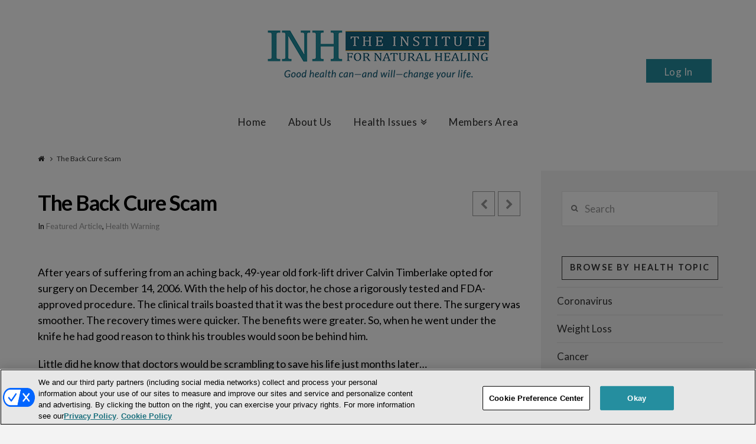

--- FILE ---
content_type: text/html; charset=utf-8
request_url: https://www.google.com/recaptcha/api2/anchor?ar=1&k=6LcEgNsUAAAAAIUQtlhMLYNPxA8rhzSb2Gw3y3SD&co=aHR0cHM6Ly93d3cuaW5zdGl0dXRlZm9ybmF0dXJhbGhlYWxpbmcuY29tOjQ0Mw..&hl=en&v=naPR4A6FAh-yZLuCX253WaZq&size=invisible&anchor-ms=20000&execute-ms=15000&cb=p6tdagcrdeef
body_size: 44905
content:
<!DOCTYPE HTML><html dir="ltr" lang="en"><head><meta http-equiv="Content-Type" content="text/html; charset=UTF-8">
<meta http-equiv="X-UA-Compatible" content="IE=edge">
<title>reCAPTCHA</title>
<style type="text/css">
/* cyrillic-ext */
@font-face {
  font-family: 'Roboto';
  font-style: normal;
  font-weight: 400;
  src: url(//fonts.gstatic.com/s/roboto/v18/KFOmCnqEu92Fr1Mu72xKKTU1Kvnz.woff2) format('woff2');
  unicode-range: U+0460-052F, U+1C80-1C8A, U+20B4, U+2DE0-2DFF, U+A640-A69F, U+FE2E-FE2F;
}
/* cyrillic */
@font-face {
  font-family: 'Roboto';
  font-style: normal;
  font-weight: 400;
  src: url(//fonts.gstatic.com/s/roboto/v18/KFOmCnqEu92Fr1Mu5mxKKTU1Kvnz.woff2) format('woff2');
  unicode-range: U+0301, U+0400-045F, U+0490-0491, U+04B0-04B1, U+2116;
}
/* greek-ext */
@font-face {
  font-family: 'Roboto';
  font-style: normal;
  font-weight: 400;
  src: url(//fonts.gstatic.com/s/roboto/v18/KFOmCnqEu92Fr1Mu7mxKKTU1Kvnz.woff2) format('woff2');
  unicode-range: U+1F00-1FFF;
}
/* greek */
@font-face {
  font-family: 'Roboto';
  font-style: normal;
  font-weight: 400;
  src: url(//fonts.gstatic.com/s/roboto/v18/KFOmCnqEu92Fr1Mu4WxKKTU1Kvnz.woff2) format('woff2');
  unicode-range: U+0370-0377, U+037A-037F, U+0384-038A, U+038C, U+038E-03A1, U+03A3-03FF;
}
/* vietnamese */
@font-face {
  font-family: 'Roboto';
  font-style: normal;
  font-weight: 400;
  src: url(//fonts.gstatic.com/s/roboto/v18/KFOmCnqEu92Fr1Mu7WxKKTU1Kvnz.woff2) format('woff2');
  unicode-range: U+0102-0103, U+0110-0111, U+0128-0129, U+0168-0169, U+01A0-01A1, U+01AF-01B0, U+0300-0301, U+0303-0304, U+0308-0309, U+0323, U+0329, U+1EA0-1EF9, U+20AB;
}
/* latin-ext */
@font-face {
  font-family: 'Roboto';
  font-style: normal;
  font-weight: 400;
  src: url(//fonts.gstatic.com/s/roboto/v18/KFOmCnqEu92Fr1Mu7GxKKTU1Kvnz.woff2) format('woff2');
  unicode-range: U+0100-02BA, U+02BD-02C5, U+02C7-02CC, U+02CE-02D7, U+02DD-02FF, U+0304, U+0308, U+0329, U+1D00-1DBF, U+1E00-1E9F, U+1EF2-1EFF, U+2020, U+20A0-20AB, U+20AD-20C0, U+2113, U+2C60-2C7F, U+A720-A7FF;
}
/* latin */
@font-face {
  font-family: 'Roboto';
  font-style: normal;
  font-weight: 400;
  src: url(//fonts.gstatic.com/s/roboto/v18/KFOmCnqEu92Fr1Mu4mxKKTU1Kg.woff2) format('woff2');
  unicode-range: U+0000-00FF, U+0131, U+0152-0153, U+02BB-02BC, U+02C6, U+02DA, U+02DC, U+0304, U+0308, U+0329, U+2000-206F, U+20AC, U+2122, U+2191, U+2193, U+2212, U+2215, U+FEFF, U+FFFD;
}
/* cyrillic-ext */
@font-face {
  font-family: 'Roboto';
  font-style: normal;
  font-weight: 500;
  src: url(//fonts.gstatic.com/s/roboto/v18/KFOlCnqEu92Fr1MmEU9fCRc4AMP6lbBP.woff2) format('woff2');
  unicode-range: U+0460-052F, U+1C80-1C8A, U+20B4, U+2DE0-2DFF, U+A640-A69F, U+FE2E-FE2F;
}
/* cyrillic */
@font-face {
  font-family: 'Roboto';
  font-style: normal;
  font-weight: 500;
  src: url(//fonts.gstatic.com/s/roboto/v18/KFOlCnqEu92Fr1MmEU9fABc4AMP6lbBP.woff2) format('woff2');
  unicode-range: U+0301, U+0400-045F, U+0490-0491, U+04B0-04B1, U+2116;
}
/* greek-ext */
@font-face {
  font-family: 'Roboto';
  font-style: normal;
  font-weight: 500;
  src: url(//fonts.gstatic.com/s/roboto/v18/KFOlCnqEu92Fr1MmEU9fCBc4AMP6lbBP.woff2) format('woff2');
  unicode-range: U+1F00-1FFF;
}
/* greek */
@font-face {
  font-family: 'Roboto';
  font-style: normal;
  font-weight: 500;
  src: url(//fonts.gstatic.com/s/roboto/v18/KFOlCnqEu92Fr1MmEU9fBxc4AMP6lbBP.woff2) format('woff2');
  unicode-range: U+0370-0377, U+037A-037F, U+0384-038A, U+038C, U+038E-03A1, U+03A3-03FF;
}
/* vietnamese */
@font-face {
  font-family: 'Roboto';
  font-style: normal;
  font-weight: 500;
  src: url(//fonts.gstatic.com/s/roboto/v18/KFOlCnqEu92Fr1MmEU9fCxc4AMP6lbBP.woff2) format('woff2');
  unicode-range: U+0102-0103, U+0110-0111, U+0128-0129, U+0168-0169, U+01A0-01A1, U+01AF-01B0, U+0300-0301, U+0303-0304, U+0308-0309, U+0323, U+0329, U+1EA0-1EF9, U+20AB;
}
/* latin-ext */
@font-face {
  font-family: 'Roboto';
  font-style: normal;
  font-weight: 500;
  src: url(//fonts.gstatic.com/s/roboto/v18/KFOlCnqEu92Fr1MmEU9fChc4AMP6lbBP.woff2) format('woff2');
  unicode-range: U+0100-02BA, U+02BD-02C5, U+02C7-02CC, U+02CE-02D7, U+02DD-02FF, U+0304, U+0308, U+0329, U+1D00-1DBF, U+1E00-1E9F, U+1EF2-1EFF, U+2020, U+20A0-20AB, U+20AD-20C0, U+2113, U+2C60-2C7F, U+A720-A7FF;
}
/* latin */
@font-face {
  font-family: 'Roboto';
  font-style: normal;
  font-weight: 500;
  src: url(//fonts.gstatic.com/s/roboto/v18/KFOlCnqEu92Fr1MmEU9fBBc4AMP6lQ.woff2) format('woff2');
  unicode-range: U+0000-00FF, U+0131, U+0152-0153, U+02BB-02BC, U+02C6, U+02DA, U+02DC, U+0304, U+0308, U+0329, U+2000-206F, U+20AC, U+2122, U+2191, U+2193, U+2212, U+2215, U+FEFF, U+FFFD;
}
/* cyrillic-ext */
@font-face {
  font-family: 'Roboto';
  font-style: normal;
  font-weight: 900;
  src: url(//fonts.gstatic.com/s/roboto/v18/KFOlCnqEu92Fr1MmYUtfCRc4AMP6lbBP.woff2) format('woff2');
  unicode-range: U+0460-052F, U+1C80-1C8A, U+20B4, U+2DE0-2DFF, U+A640-A69F, U+FE2E-FE2F;
}
/* cyrillic */
@font-face {
  font-family: 'Roboto';
  font-style: normal;
  font-weight: 900;
  src: url(//fonts.gstatic.com/s/roboto/v18/KFOlCnqEu92Fr1MmYUtfABc4AMP6lbBP.woff2) format('woff2');
  unicode-range: U+0301, U+0400-045F, U+0490-0491, U+04B0-04B1, U+2116;
}
/* greek-ext */
@font-face {
  font-family: 'Roboto';
  font-style: normal;
  font-weight: 900;
  src: url(//fonts.gstatic.com/s/roboto/v18/KFOlCnqEu92Fr1MmYUtfCBc4AMP6lbBP.woff2) format('woff2');
  unicode-range: U+1F00-1FFF;
}
/* greek */
@font-face {
  font-family: 'Roboto';
  font-style: normal;
  font-weight: 900;
  src: url(//fonts.gstatic.com/s/roboto/v18/KFOlCnqEu92Fr1MmYUtfBxc4AMP6lbBP.woff2) format('woff2');
  unicode-range: U+0370-0377, U+037A-037F, U+0384-038A, U+038C, U+038E-03A1, U+03A3-03FF;
}
/* vietnamese */
@font-face {
  font-family: 'Roboto';
  font-style: normal;
  font-weight: 900;
  src: url(//fonts.gstatic.com/s/roboto/v18/KFOlCnqEu92Fr1MmYUtfCxc4AMP6lbBP.woff2) format('woff2');
  unicode-range: U+0102-0103, U+0110-0111, U+0128-0129, U+0168-0169, U+01A0-01A1, U+01AF-01B0, U+0300-0301, U+0303-0304, U+0308-0309, U+0323, U+0329, U+1EA0-1EF9, U+20AB;
}
/* latin-ext */
@font-face {
  font-family: 'Roboto';
  font-style: normal;
  font-weight: 900;
  src: url(//fonts.gstatic.com/s/roboto/v18/KFOlCnqEu92Fr1MmYUtfChc4AMP6lbBP.woff2) format('woff2');
  unicode-range: U+0100-02BA, U+02BD-02C5, U+02C7-02CC, U+02CE-02D7, U+02DD-02FF, U+0304, U+0308, U+0329, U+1D00-1DBF, U+1E00-1E9F, U+1EF2-1EFF, U+2020, U+20A0-20AB, U+20AD-20C0, U+2113, U+2C60-2C7F, U+A720-A7FF;
}
/* latin */
@font-face {
  font-family: 'Roboto';
  font-style: normal;
  font-weight: 900;
  src: url(//fonts.gstatic.com/s/roboto/v18/KFOlCnqEu92Fr1MmYUtfBBc4AMP6lQ.woff2) format('woff2');
  unicode-range: U+0000-00FF, U+0131, U+0152-0153, U+02BB-02BC, U+02C6, U+02DA, U+02DC, U+0304, U+0308, U+0329, U+2000-206F, U+20AC, U+2122, U+2191, U+2193, U+2212, U+2215, U+FEFF, U+FFFD;
}

</style>
<link rel="stylesheet" type="text/css" href="https://www.gstatic.com/recaptcha/releases/naPR4A6FAh-yZLuCX253WaZq/styles__ltr.css">
<script nonce="OpMw58WXLnjzELHxIVJZpQ" type="text/javascript">window['__recaptcha_api'] = 'https://www.google.com/recaptcha/api2/';</script>
<script type="text/javascript" src="https://www.gstatic.com/recaptcha/releases/naPR4A6FAh-yZLuCX253WaZq/recaptcha__en.js" nonce="OpMw58WXLnjzELHxIVJZpQ">
      
    </script></head>
<body><div id="rc-anchor-alert" class="rc-anchor-alert"></div>
<input type="hidden" id="recaptcha-token" value="[base64]">
<script type="text/javascript" nonce="OpMw58WXLnjzELHxIVJZpQ">
      recaptcha.anchor.Main.init("[\x22ainput\x22,[\x22bgdata\x22,\x22\x22,\[base64]/[base64]/[base64]/[base64]/[base64]/KHEoSCw0MjUsSC5UKSxpZShILGwpKTpxKEgsNDI1LGwpLEgpKSw0MjUpLFcpLEgpKX0sRUk9ZnVuY3Rpb24obCxDLEgsVyl7dHJ5e1c9bFsoKEN8MCkrMiklM10sbFtDXT0obFtDXXwwKS0obFsoKEN8MCkrMSklM118MCktKFd8MCleKEM9PTE/[base64]/[base64]/[base64]/[base64]/[base64]/[base64]/[base64]/[base64]/[base64]/[base64]/[base64]\\u003d\\u003d\x22,\[base64]\x22,\x22w6UoKcO5SjNCRMO4wqtTWsKqw7nDu1rClcKwwpwkw4ZCPcOQw6gYbH0adwFRw4A8YwfDqlQbw5jDh8KZSGwXbMKtCcKdFBZbwo3Cp0x1dC1xEcKywp3DrB4lwoZnw7RcGlTDhnTCs8KHPsKvwrDDg8OXwpPDi8ObODjCjsKpQwrCk8Oxwqd/wprDjsKzwpNEUsOjwqZOwqkkwqDDkmEpw6dCXsOhwo4bIsOPw4TClcOGw5YHwrbDiMOHZsKaw5tYwp/CqzMNLMObw5A4w6jCqGXCg17DkSkcwo1rcXjCtGTDtQgqwqzDnsOBWxRiw75nElnCl8ORw67ChxHDlxPDvD3Cv8ORwr9Bw4QCw6PCoH7Ct8KSdsKRw7UOaEt0w78bwp56T1pxWcKcw4pnwpjDuiEawo7Cu27Cl0LCvGFuwovCusK0w4/CuBMywrdIw6xhJcOpwr3Cg8O+wqDCocKsf2kYwrPCgcKMbTnDtMOLw5EDw5vDjMKEw4FDSlfDmMKvFxHCqMKFwppkeRlRw6NGA8OTw4DCmcOsAUQ8wrc1ZsO3woJjGShgw5J5Z0HDlsK5azzDmHMkTMOvwqrCpsOMw7nDuMO3w5JIw4nDgcKSwpJSw5/DnMO9wp7CtcOIYgg3w4rCpMOhw4XDjyIPND5Ew4/DjcOkIG/DpFnDhMOoRXTCicODbMKnwp/Dp8Ofw6PCjMKJwo1fw509wqdnw7jDpl3CpETDsnrDlsK9w4PDhx57wrZNT8KtOsKcJMOkwoPCl8KHZ8KgwqFLJW50A8KXL8OCw5YFwqZPXsKRwqALSxFCw55WYsK0wrkKw7HDtU9uSAPDtcOfwq/Co8OyOiDCmsOmwqofwqErw4NOJ8O2VlNCKsOiQcKwC8O/LQrCvkk/w5PDkX8fw5BjwocUw6DCtHEmLcO3wqHDnkg0w5PCuFzCncKAFm3Dl8OfHVhxWkkRDMKxwoPDtXPCg8OSw43DskLDl8OyRCfDoxBCwodhw65lwrHCqsKMwogGMMKVSS3CnC/CqjLCsgDDiWYPw5/DmcK1KjIew4sHfMO9wrAqY8O5Y3ZnQMO6B8OFSMODwqTCnGzCoUYuB8OKEQjCqsKLwojDv2VDwp59HsOGLcOfw7HDsDRsw4HDqkpGw6DCkMKWwrDDrcOywrPCnVzDuyhHw5/CmB/Co8KABmwBw5nDo8KFPnbCi8KXw4UWLG7DvnTCtcKVwrLCmy4bwrPCuj7CpMOxw54twp4Hw7/DoQMeFsKDw5zDj2gvBcOfZcKIDQ7DisKPYizCgcKsw70rwokoBwHCisOswq0/R8ODwpo/[base64]/CkSfDrsKxJCcdNyjCjsOaIw/DqsKDwpUFw6HCq24Uw79jw6bCtyHChcO8w4/CrsOUEcKXM8ObHMOqOcKFw6l8YMOKw6nDmEJOV8OjH8KkYsOoNsKTDFjCksKOwokSaAbCowvDvcO0w6DChhIcwqV/wqnDpzrCgyV6wrTDgMK4w4zDsntkw7scHMKRMMOOw4JCFsKVGG05w7nCqi7DusOdwoERLMKmDz4gwrkEwpElKRfDkgk6w7EXw4R5w6fCoH/Cm1dVw5nDgCwMM17CkV11wqzCo2bDgDPDlsKlTntcw7zCtTbDuifDv8KGw5zCpMKjw5lewrN3HRLDg0U4w53CvsO8BMKhwofCpsKLwoFfKcO2FsK4wpBow4U4WzglRDHDvsO6w4jDoSXCpH7CsmDCgHBmfHQaZS/DrcKnZ2x+w67CvMKIwrZ9YcOPwoZRVAjCs0YKw7XCuMOLw5jDgHICMwnCiS5gwo1JaMOZw4TCnnbDo8Oaw41Ywooww6I0w7AYwr3CocO2wr/DsMKfJcKkw7cSw7nCljBdasOhPMOSw4/CrsKpw5rDhMKtesOEw7bCrTQRwqZfwr0JJQrDs0XDnD5ieyoLw5tCZsOEPcK0w65TAsKTOsOGahsww4HCr8KDw4HDlU7DognCjnBYw41hwplPw7/CkCtnw4DCky40G8K5wqx3wpnCgcOEw5gVw5cJfsK1AUjCn016P8KADAsCwpnCvcODeMOWFWw1wqpresOPd8K6w7o2wqPCo8OcanZDw4s4w7rCkR7CgMKnbsOJFGTDj8OrwoMNw606w4XCi2LDrnwpw4E/d33DmRc0Q8OkwqjDkmtbw5XCssOGTGx3w6/ClcOQw6fDv8Oafjd6wrchwqzChTIbTj3DoDHCkcOiwpPCmBl9MsKFKsOswojDoWTCnGTCi8KUJm49w7tKBU3DrsOrbMOPw5rDgWjCgMKGw4IsZV9Mw7/Cr8OTwp8Gw7HDuk7DrS/DtGM5w4TDvsKow6nDpsKkw4zCnCghw48/SsKJAlLCkwDDpFQ1wogCNls3LsKKwrtiLH8EaVbCviPCqcKCAcKwR0zCjxocw79Kw47CnWdww7A7TyLCqMKpwoZNw73CjMOEbXYMwqDDlMKow4gaNsOyw7x2w47DhsO5wpIew7Z/w7DCocKAUi/DgjrCt8OIXGt7wrdyBVzDmcK1K8KKw6l1w7lSw4nDqcKxw61EwpHCncOKw4fCtW1JEBLCucKiwoTDtmBmw596wrXDiwRxwp/CkwnDhsKbw6Mgw5vDsMOQw6YUccOFHMObwojDjcKbwpBBelUfw5Bdw4XCqB3CiicQUDoLBGHCs8KLU8Kewqd5KsOwVcKDbjVJe8KlPRodw4NTw5UHU8KkVMO7woTCiHvCsy0XGcK4wqrDlRYAQsKKJ8OaVCAWw5/DlcOnFGnCvcKhw6U9UBvDrsKew5sWd8KMbVrDgX95wq5hwpzDkMO2c8Opw6jCgsKHwr7DuFBcw5PDlMKUOTTDmsKJw7RNNcK/Giw4AMKyRsKzw6zDpnAiJMOORsOOw6/[base64]/wpQWwobDisKcwpcHwpjDocKcwqzChMOHY8OTdG/[base64]/[base64]/wrfCo8K9d3nDoMOjw6PDomkiwrgfW8KtwqVvRW3Dj8KaAxhAw4vCg15Ewp/DkG3CvxLDphzDoSdRwq3Dj8KZwo3CkMKYwoRzc8K1Q8KOVsKfMRLCpcOiDnlsw47DnDlowoYleiwJP08MwqbCiMOZwpvDqcK0wqxSw5QVYw9rwod7biLCr8OdwpbDocK4w7zDlCXDm142w7PClsO8JcOOQyDDvnzDh2LCucKbTwJLZGfCmB/[base64]/Ch8OCfyfDhxQfWsK3A8O7w4AXw71tCAtowpdgw5EzdMOmCMKXwpp7FcOAw57CqMK7OAZdw640w67DoDckworDscK2CgDDiMKZw4wQE8OsVsKbwpfDisO2IsKWVj55wqIvZMOrW8Kvw7zDty9PwqtnExZXwoXDnsOAD8O6wpwbw4PDjMOzwoDDmiRdP8KMScO/OizDgVjCvsOuwqPDosK/woDCjMOuB3xgwrJmRAZFaMOCcArCtcO6X8KuY8KJw5TCrGrDiyhrwphmw6ZBwqHDkUVoE8OMwojDtVRaw5ABBMOwwpjDuMOlw6Z7O8KUFwJmworDp8K5YcO8ecKAJ8Oxwoglw4zCiGMIw6UrLDAKwpDDhcOowobCnEh4f8Obw5/Dk8KWSMO0NcO4dzoBw75rw4TCoMKgw5DDmsOcPMOvw5ljwocUYcO/wrnDlkwFTMKDQ8OwwrI9AGbDrA7Dvm3DrBPDnsO/[base64]/Cg3BNDcO8wpU7w5LDucKXwpYnw6VRBcObJsKSwpZsKMK6w6PCncKZw6N7w59ew7sWw4lKFsObwoZPNxvCpVstw6bDgS7CqMKswoMYPHvChCgcwrZlwqcIFcOBdsOBw7Ukw4UOw5RawpsQYWfDghPCqAfDiXBnw47Dn8KNZsOUw7vDkcK/wqfDq8KzwqDDm8Ksw7LDk8KCEkl+U09VwoLCoRRpVMKkIsO6KMOFwow0woPDoyciwqgNwpxLwr1uY1ggw5cMDXUxG8OFHMO0IUl3w6DDqcKow7vDlAgdUMOTQDbCgMKEFcK/[base64]/wrE0wrojd8OhTcKgwqkxQWbCt3TCpGzDh8OVVSRFTjIcw67DoEJnNMKEwp5GwppDwp/[base64]/PDbDi1Z8woZnTcOpNjtxXCRGwrrCnMK3NkHDh8Omw6nDuMOZWEQVAmnDgMKzGcKCQ347WUpQwoLDmwJ0w43DjMOiKTAIw4/CrsKxwopXw7Qcw6HCimo4w7ZSKGgVw6fDo8Kqw5bCtmXDs0xaeMK3fMO4wp3DqcO3wqMIEWRmawAKeMOQQ8KCLcO4BEDCh8KQVsOlI8OBw5zCgD7DnFxsaV8xwojCrMO4FQ/ClMKHLlvDqMKyTB7DgjnDkWjDlwPCvMKkw6Q7w4vCllZFcm/DqsOOIMO8wqloJBzCqcOlS2QEwpkvfjVEFFg4w4jCt8OiwoRfw5vCn8KHPcO6AsOxbHXCjMOsJsOeRMOXw4wmBQfChcOkR8KKOsKVw7FWMjclwr7DjAg8HsOVwq/DkcOawqV/w7PDgTthBGFWLcK8EcKqw6UNw4x+YsKrd0RXwp3Cjk/Dhn3CgsKcw6LCksKNwoQwwodQTMOjwpnCn8KbUzrCvj5bw7TDiHdxwqYCC8OPCcK0IDhQwr1zcsK5wqvCvMKbaMOaKMKcw7Jcc3/DicODDMKFA8KyAHdxwpNKw4g0SMOEwobCscK4wrtxFsK8XTcFw7gew4vCkE/Dk8Kdw50Xw6PDqsKJJcK/AMKQMFFRwqRlLinDm8K+M0lXwqTCjsKLecKvHxPCqCrClTwHE8O2T8OnVMO/CMOQAsO5B8Kuw5bCpgrDrg7DkMKXPl/DvFLCqsKHQ8KOwrXDq8O1w6dNw5nCpV4oHlHCt8KQwoTDkD3DjcKUwrNCNcOGLMOqTcKKw5Vzw4TDrkXDu1rChl/[base64]/DqsO2C3LCkCzDjGJ2w7ZTUQpIEzbDjyHClcOoDQBlw68aw45tw6XDpMOnw5EmIMObw79VwoJEwqzCo0/Cv3XCucK3w7zDuVLCgcOcwpvCky3CmsOreMK2N1zChR/Cp2LDh8OJAXFDwqzDl8O6wrJBVy5Lwo3DtyXDlcKhZx7CnMO5wrPCsMKwwq/CqMKdwpkuwpbCs0PCtwPCrWfDs8K6aTzDp8KLP8OdScOTPlFQw7zCnXXDngkXw4nCjcO+woNsM8KiASFwAMKSw7YxwqbDh8OdN8KhRD9iwo/Du2XDsH4QCB3Dl8OgwrJyw54Dwq3CgV/[base64]/dMKQwrzCmMOKwq/Cv8OULsODwoRVScOhwqnDvMO2wqLDnsK5w68kJ8KQb8OQw6zDrcOMw6RZw4jCg8KoTDp/LT56wrVBXUxOw70Zw61SGUPCnMK3w49Bwo9HdAjCksODaCPCjQYdwr3CisK/Vg/[base64]/Dv8KTFg/DliA4S8O9wqbCvMKKDcKcKcOUNSfDrMKGw4TChzvCr0xbZsKbwqTDvcO9w7Zmw4Ygw5HDnVbCjWguDMOiwqjDjsKqDDglVsKNw6dJwonDsVvCu8K/EEccw7c7wrZ6bsKPTB4KV8OpU8O/w5HCsDFKw6pxwo3DgVQZwqEHw4HDkcKsdcKhw7TDrw1Iw6VJKxp/w6rDu8KXwrHDl8KRf0nDvTXCtcOaOzMuHCLDgcKYHMKFWQNPZyFrJlfDnsO9SWA3IH9awoXDng3DjMKKw6xDw4zCo2QQwq8MwqBCQzTDjcONFsOSwoPCtsKDe8OKTsO2PDt9JhVJJR50wozCk0bClkYtNBPDkMO7JGXCt8KhP2/Chjt/eMKxYFbDnMKrwq/CrEoJdMKKO8OAwo0MwpnCvcOCYhwlwrvCvcOMwrgIaGHCscK3w49Bw6XCk8OLYMOsYzRwwojClcOcw7Ncwq7CnFnDsRcRecKGwrYxWEArH8OJcMOKwpXDssKpw47DpMKvw4RzwobCjcOaIMOfSsOndxjDrsOFw6dBwpxQwqhAZh/CuGzDtwF4IsOZKnbDmsKpNsKXRlbCg8OyGsOBdl3DusOuWQzDqzfDksOJD8O2FGDDgsOcTmwWfF1UWsOuETwRw7hwC8K/[base64]/wqfDk8Oywp7DpXTDlMOaw49gOzxiwp7Cl8Omw6vDiyULPHfCh1JFT8KRM8O/[base64]/[base64]/f8Kvw4ZSE8Ksw5g1w5zDkXtawoYYP8KOwpE4HTF5wpgbLTPDuXBAw4NnAcOJwqnCrMOHEDZDwrsGSCXCqETCrMKBw7oyw7tYworDrQfCicKRwrjCuMKmYwtaw6/Co0rCpsK1XCrDg8OOPsKfwq3CuxDCgMOzMsO3BEHDmU1NwqzDlcKUQ8OOw7rCs8O0w5jDlhgyw5nClR0WwqRcwodnwonCucO1MEzDl3peWxM1bhllE8ORw6ccDcOtw7A5w5/[base64]/CtivDmE/Cj8OdFSN2c8KqZTl3w5c7woTCscOsF8OZMcOhBgBIwo7CgScQecK2w4TCnsKbAsKJw5fCjcO1W3FECMO2EsOAwo/Cn3DCi8KBf3DCrsOKUSDDmMOpYRwWwphqwoshwrjCknnDkcOQw44zPMOrRsOVKsKNQcKuWsOKfcKoVMK9wqgewr8UwrE2wrtwCMK4REHCv8K8a3I5XD8TA8OQPcKNH8K1wopRQGjDpkPCtVPDn8ODw7FmZzTCqcKnwqTClsOTwo7ClcOxw6JgGsK/AwswwrvCvsOAYlrCm3FlMsKoDS/DmsOKwo0hMcKOwqJrw7zDlsOrRxI/w67Ch8KLAlofw5bDgivDmm7DkMKFV8KzPCtPw4zDpTjDi2bDmDIww4dja8OQwp/CnkxIwrdhw5F0WcOlwrIXMxzDviHDucKwwrxIDMKowpRzw7c+w7pGwqhww6Jrw4nDl8OKAFnCviF/wq0AwqzCvFXDuHpHw5BnwohAw7cIwqDDrzQiasKWQMOww6HCgsO1w6pmwrzDuMOqwpLDnkECwpMXw4zDiwjCgXfDs3jCqUfCjMOsw67DkMOTR1kZwrEhwrjDnE3ClcKuwofDkwR/EmzDu8K3ZEArPMKuXRcOwoTDrRzCu8KnFCjCqsOcFcKOw4vCh8Ohw5PDscK5wrTCi2pvwqQ9J8KRw48aw6t0wq/[base64]/VMOvwpzConDCtWIKw6jDvE9Lw4zDlsOswqLCkcKLGcOCw4PCmBfCiBXCgzJiw6XCgCnCu8K6QSUnfsOkwoPDgyJVYi/Cg8OgT8Kcw77DlHfDtsOnCcKHMTluFsOSU8OaShEeeMKIMsK8wpfCqsK4wqvDmld2w6RJwrzDqcObCMOMZsKIJcKdEcK/UcOow6jDn2jCpFXDhkg9KcKww4rCssOowoTDmsOjWcOfwoLCpFZgM2nCkwXDvUBSH8OcwoXDrzLDtSUpNMObw7hqwpMsdB/Cgm1pU8KywovCqcOaw6F9KMKZQ8Kpwq9iwo9ww7LDisKIwqleWlzCrMO7wqYOwpk0DcONQsOuw7nDjgcLbcOgN8Oxw4LCncKFFzpqw4XCnl/[base64]/w6XDnURjwo5pwovDrlcuPRFBw7wdworCm24Yw6pRw6LDvk/Ch8OyP8Oew77Dv8ORU8ONw6k0Y8KuwooTwrARwqfDlcOAJF8rwqzCqsO2woEJwrDCnArDn8KcMgnDriJCw63Cp8Kpw7Rkw71Kd8KebwpBPHATJMKLBcKQwo5jTi7ClcO/UkrCkcK/[base64]/w6sOf2fCusKtw6fClMKhE1wHPsKlACF5wpxoZMOMfMOzIMO7wqtdw4DCjMKIw41awrxXZsKkwpXCsX/[base64]/Cu8Oyw7XDj8KEw41keWYnwr3CrkrDq8K9IVhkSsKufTdswr3DncOqwobCjy9kwpplw6xmw4nCu8KQGhZ0w4XDicOZccOmw6duDC/CpcOiNC4Cw5RkZMK1wp7CmAjCqkHDhsOANRDCs8OPw4PDm8KkTW/CkMOOw6wJZkXCosKbwpdRwqrDlFd8bFHDtATChcO/[base64]/[base64]/CnR3CmcOBTDVPCMORwrx9wpzDhwdqw5BRwpNCP8OBwq4dZz3CicKwwop9woU2S8OeDcKDwqpTwp86w6ZFw6HClFXCrsOWbV/[base64]/w5RgLsOEN2fDicKfwrxBIsO6bHXCk8KLQcK4BVU/acKnDmk7CgM5wo7DiMKGB8OSwpFcOj/Cqn7CqcKcSx8Vwpg4G8OZLBvDtsKrbhtZw7vDlMKePRJBNMK7wrlrNhFMWcK+fWPChlXDkTxjVFrDhgkJw5pvwoM9MwAsXlDCiMOWw7JOZMOEAAANBMKcZH5vwqUOwr7DoE0CQUbDpFvDssKIMsKywpvCvXtoO8OjwoxOLsKmAzrDqG0TO1g5JVzCqMKfw5vDosK0wp/[base64]/DmiDCqVnCqcKsM8OYEHTDqsK8wqvCixYFw47Cj8OSw4XCoMODasOwFG0XC8O4w6lmG2jCsFXCiX/DuMOmBwIFwpZMSSlmX8O6wpjCsMO1WEHCkSgPYywaZz/DmlEtAzbDrQjDsRlkOmPCn8Odw6bDksKuwpjCl00zw6vCqcK4wpEoO8OWWcKHw5Y5w4dmwo/DisONwrlELwJiFcK/USYOw4JrwoN1Tn1PTTrCsnXCqcKrwpF5JBNPwobCtsOowp0twr7Ct8OBwo0yaMOja1nDiiQvUVzDhl/DmsODw7oSwp5wOTFmwrvDikc4XUwGQMKQw6zCkk3DlsKWW8OaMQBbQVLCvkHChsOqw7bCqjPCq8KVScKow6EiwrjDrcO0w7ADMMOxHsK/w5rCjAdENTXDuifCiFHDl8K+eMORE3M/w412IgzCksKAM8OBw4QrwrgHw6wZwrLDncKswpHDpnwCN2vCkMO0w4XDgcOqwo/DpwZjwolyw7/Ds3/CjcOCXcK8wpPDh8OfTcOvVyc4B8Osw47DpgPDlMOjd8KMw4tiwqwUwrzDhMOOw6PDmFnDhsK9McOqwqrDv8KMTsKyw6gywr0Jw6J3SsKbwoF2wrQBY0nCoW7DpsObAsKIw5TCs2zCsC4CUXTDrMK5w67Di8ONwqrCrMO2wo/CsTDCmkBiwohWw6vCrsK6w6LDisKJwpPChQ/Co8OIA3pPVwdmw67DgWrDhsKYYsOYJ8K4w77CssO3ScK9wpjCigvDjMOwR8OCBTnDhlUAwpV5wrFvacOJw73CnDg/w5ZzGzYxwqvDj0nDvcKvdsOVw7vDmyIicCPDpzYWalDCvg0gw5EicsOHwqpocMK+w44UwrUeHMK7BMKww7jDucKOwqc7IHfDiGbClWUDSFI9w6IXwoTCtcKQw7AYQ8Opw6fCtyvCgDHDkHvCncK0woBkw4/DvcOBa8OhRMKXwrN4woEEN1HDgMO5wqPCrsKpGXjCo8KAwpjDszpRw69Gw5cEw5UMBC1iwpjDg8KpUDJ4w551aXB8GMKMOcO5wpU+TUHDm8O6UlrCtEc4DcO3f1nCi8OaE8KTZz98S3XDssK9H19Aw7XDownCmsO7fQLDo8KfU29qw5Z/wrA4w6ksw7NMWMOEA2rDu8K7PMOoBWp9wpHDuRXCtMOCw5R/w7w2e8K1w4Rzw7sUwo7DuMOqwokeQXh/w5nDqsK9YMK5VyDCvi9owpLCg8KSw649ECJBw5rDusOabA5Rw7TDgcO6eMOQwrXDgCBDdV/CpcO2cMKywpHDmyjClcOjwoHClsONZF9/ZsOCwrQowofCgcO2wq/CvmjDksKAwpgKXsOAwod5GMKiwrN6GcKvBMKgw6l+LMKpD8ONwpXDhSU/w6xIwpgvwqoFHMOXw7xyw4oKw4NGwr/ClMOrwq1HLH/[base64]/[base64]/CqQYKT8KHZMOlwoN5w49bw6EJw7nDpFgYwqpuKR9DAsOCX8O2w5/DgX8WZMOgOUxXPnxlERkew5nCpcKzw7EOw6hQeh4RXsO1w5Brw79dwr7Cki9iw5jDtUgawqbCohY9Ww8uKhtLZyZqw4AzccKTUMKtBzLDuVvCt8Kmw5o6aWrDsGpmwp3CpMKow5zDn8KTw4LCs8O9w54Yw6nCtzPDgMKKYMO/w5xmw5JuwrhWPsKCFknDvwopw5nDsMO1Fn/DoUQfwrhULsKkw63DukPDssKgZj3CucKiBlnCncOkLDXDmh/[base64]/[base64]/[base64]/w65fVRTCjsOaNRHDq8O+TsKfPhpJccKTwq3DvsKrawnDlsODwrITR13CssOdLSrCgsKCVQHDtMKSwo9lwr3DgU/DmXRQw5U9U8Ocwr1AwrZOd8OxcHY/TVEUU8OaRV4hK8Omw70HDznCg2fDpANaYG8Ew6vDsMO+fsKcw5FgOMKDwowmMTjCmUbCokgAwq4pw5nCmhnCicKVw4TDh0XCiG7Cq3E1O8O3NsKSwpkiU1HDn8KrFMKgwr/CkDcMwpPDjsKtcwknwoIhaMO1w5dPw57Cpz/DvX/CnELCnBxiwoJ/JErCi2rCm8Opw6YVRm/CnsKyQEUZwpHDoMOVw67DtB4Sa8Kcw7YMw7MZJMKVCMOVSsOqwq89HsKdGMK8dsKnwpnCisK5XUs1TSN5EhonwrIiw67Ch8KmR8OWYzPDqsKvOEgeUMOyLsOyw73CtsKCTT95w4fCmlHDginCjMOnwoHDuTduw4cEDxjCtWDDp8KMwoRfDAwnYD/DpUPDpyvDm8KLZMKHwoDClSMIwpvClMKYC8K/[base64]/c8OOEBtEFFXDlD3ChMKmV2MNPxZSfFTCqwoqWHU0woTCvcKpLcONDAMUwr/[base64]/CtsOUMMKCwqDCrMKIwoNLw7XCo8OZIVonwpXDpsOQwqFbworDscK9w4RCwr3Cp2PCoSRoFURWw6s1w6zCkFvCgmPDgDpOdER4YsOZB8OewqrCkm3DtybCqMOdUlAKdMKNXg8/[base64]/Q8OmwpjCgWNQw4LDhz/CicKUCMKMw7lFAFQVOyZDwp9deg7Di8KwJsOqRsOcZMKowpTDp8OrcH5/PzPChsOCYV/[base64]/[base64]/DgkbCl8OMYcOMwqgEEwcQFG/DlCQkakHCkTFxw5UHPk1zCcOewoTDnsKjwpjCnUTDkCLCqlt2b8OLWMKUw5pLAkHDmUpfw4opwqDChgMzwq7ChnfDuUQtf2zDhxPDmRtCw7gsPsKraMOIfnbDqsOOw4LDgMKawrrCksOaIcKuOcOCwps6w47DnMK6wqhGwrXCtsKZFHDChhcpwonDig/Cv2XCs8KqwqcVw7DCvHfCpC1tA8OVw5rCiMO9HQbCgcO5wrsmw5fCiWHCscOZcsOWwrXDksK6woASEsOVFsOnw7jDphjDtsO9wrrDvUHDnisXRsOmR8KaQsK8w5chw7HDvDUTGcOpw4TCr1AuCMKRwrfDiMOBAsK/w6PDmcOkw7dnfnl4wpESJsKbw6/DkCYIwp/[base64]/[base64]/DuMKzw7huIT7Dm2cewoMrwoPCqQluB8KHSjZ/[base64]/UX9zWcOePS9jXmDClMO2ZMKWB8OmBsKfw6LDjcKLw6Icw6V7wqDCuWpdLX19wpbDscKvwp9mw4YHdFI5w5fDjmfDvMOaY1vCoMOqw6/CviXCsn7DgcKrCcOMXsKldMKswqVDwqx/PHXCpcOkUMOjETt0RcK0IsK0wr/Cq8Ouw50ed2PChcOPwpZuSsKfw4zDtk/DsWl7wqJyw4krwrfCjUNAw77Dl0/[base64]/CpsOSQ2DCjcO8w4fDmzDDhsOqw5vDlsKYaMKMw7fCtRs5LMOMw519ATg3wq/DrQDDkyosG0bCpjfCsm18McOtITQQwrEpw5R9wofCrRnDtUjCv8O0Y2psUcOsfzPDjG8BBGk3wp3DgsOrKgtCe8KiXMKYw5wuwrfDtcOWw7xXJSsXAVN/D8OqZcKYc8O+LRvDuUvDkDbCmWdyWBstwpNdHmfDrlpPC8OUwoZWccO3w7AVwq5Uw5nDj8K/wrzDu2fDj2/CkmlGw7Bjw6bCvsOyw5vDoRw9wpjCr0bCmcKGwrcmw5nCu1PClSlKdDELNRDCoMK4wrVOwofDqQ3Dp8OxwpMaw4jDpMKQOsKddsO+Fj/ChAcKwrTCiMObwrHCmMOTPsKqewQNwokgAlTClcKwwoJ6w4jCmyrDuFHDksOMJ8O+woIaw7xdBX7CimHCmAJRdkHDr2fDvMKMKQnDqEdgw6bCgsOWwr7Cvm1mw6xtIVLCnQlew5bCicOjXMOyfgU/Wl/Cog3DqMOUwo/DosK0worCocKKw5Biw6/CoMKnV0A8wpxHw6XCuWnDk8OHw4l+TcOaw68rEsKzw6VRw6UAIV/DkMKpAMOwXMOrwrnDqcOMwqBwYSAjw6zDuWxMTGDCnMKzOB9nw4rDgsKwwrUUS8O0ATlGAcK/E8O8wqHChsKcAcKIwonDmMKydMK+BcOtWnNsw6oJPGc0a8O3C1xcYQTCscKZw7ozd3ZGIsKtw5vCsiIjNxN2IsOpw73Ch8Onw7TDgcKyU8Khw5fDqcORRWHCicORw7nDhMKVwoBIZcO/wpvChFzDujzCmcOpw6DDn2zCt0oZL30+w6kyPsOqJ8Kmw4Nyw6c3wqzDosO7w6cJw7PDkR8gwrA/H8KeMRnClXsEw6dZwrF2RwXCuTs5wqoIV8OAwo0PNcORwrwXw45Ud8KKAlsyHMK1A8KMa0Aqw45/X3HCgMKMMcKPwrjCiwrDkj7CvMOUw43Cm0dmUsK7w5TCqsONMMOSwodLw5zDhcO1T8OKGMO0w6zDjMKsFUwbwoYLJcK+RMORw7fDm8KkNBNfccKgdMOZw7YRwq/[base64]/Cr8KMwqRFw4Vjw5ZAw77Dk8KBScKGasKqwrh6Ri5fWsO4THkAwq0HGHcGwp5LwpFJSws0GBwVwp3Dlz/DjVzCusOcwpQQwp/CgwDDqMOIZ1nConl/wrzCnDtFJRHDhwhFw4jCpV94wqfCl8O/w63DnxDCry/CiXACOyQOworCjmcMw53CusO5w5XCq1l/wqxaHlTClWBbwqnDnMKxHWvCm8OGWiHCuQPCvMO8w7LCo8KwwoDDv8Obfk/Ch8KtDAopLsKSwo/DmTwhfnQJcMKUJcK6SlXCiHTCpcKKOX7CksK1H8KlfcKyw7g/[base64]/DmzHDg8KtSWopJAPDuMK0w6Rqw55YUyfCucOQwoXDu8Oyw6jCnG7DiMKCw7c6wpDDlsO1w6ZOH3nDj8OVKMOFJcKvQcOmTsKKcMOeQT9RPj/DkUDCj8OfYWrCuMO7w5fCmsO0wqfDox7CvgQRw6fChAFzXiHDviI7w7fDunnDlRokUwjDkzchC8Khwrk2JVrCg8OOB8OUwqfCpcK1wprCocODwqw/[base64]/Dj3LCjsOTwqJKw5rDrsOvP8O6wpgXwoXChUVowpHDokrClilZw4lgw5RTZ8K1N8OfU8KXwp92w63Du0Ehw6TCtAdFw4F0w4ocHsKNw4oFLcOcDcKrw4MeCsODPDfCswDCv8OZwo8FCsKgwqfDu2TCpcK6a8OjZcKZwrgTUDUIwqUxwoDCk8Ogw5JHw7Jsa3ACfk/CtMK/WsOew4fDqMKfw69Pw781BMKzO1HCvMKnw6PCkMOCw6o1G8KaVR3CjMKswoXDjS1/I8K8NSjDsFrCocOoYks9w5pMPcKpwpTCoFNYFlZJwrzCkBfDv8KGw43CpRvChMOAJhfCtH46w5tYw7TCmWDDkMOTw5LDgsKDNWA/I8K7DWsjwpHDrMK8O34hw4RPw6/DvsKBVkgtX8OJwqAZGcKwPSsNw6rDj8OJwrx0VcOvTcKEwqURw5EGYsOww68gw4HCgsOCJxXCqMK/w7Q5wpZxw7/DvcK1DFUYFsODHcKBK1nDnRrDr8OrwqIkwqVFwpDDnFMoYmTDs8KtwqXDpcKcw4DCoTspEXUOw60Pw4HCvAdXIXjCs1fDsMOBw4jDthvCn8OlCUXDj8K6RT3DocOBw6U/ZMOpw5TClGzDhcOfOcOTYcO1w4rCkkLCscOVHcKOw67DhlRIw6xXL8OSw47DrBknwowEw7vCm1jDkn8vw5jDmTTDvSIgOMKWFivCuF0oM8KmAVU1W8KGBsKiFQ/CjynClMOWSxsFw5V8woBEEsO4wrnDsMKzV37Cl8KJwrQDw6kYwot4QCTDscO5wqNHwoHDgg3CnBfDu8OZLMKgaANsQDJPw5nDrhE/[base64]/TMOJVghtwpZDGG97wr5UwqDCjCfDmjbDmcK2wqbDssKHajPCn8KHbGMXw5XCmmhQwqQ/S3BwwpfDocKUw6HDucKPIcKVwrjCvMKkfMKhVsKzB8Orwpt/bsKhasOMLcOeTEnCi1rCt3vClsOcNTLCtsKfVAnDhsOwFMKIFcOHMcOSwqfDrw7DjMO9wo8pMsKhVcOeAXQxecOkw7rCqcKww6MfwpzDmTnDnMOtOTHDucKUUURswqTDrMKqwoMiwqPCsjHCvsOQw40CwrnCicKhYcKVwotiY3pPGnXCmsKlA8KuwpHCv3DDiMKJwq/CpcOkw6fDoAMfDQDCvxnCukMmBQFAwqgdDMKTD1Ffw5PCug/CsFvCmMOmPcK8w6ElR8Oaw5DCm3bDmncLw6bCvMKXQF8zw4nChGFkesK0JHbDgsORHMOPwpkfwoYnwps/[base64]/[base64]/[base64]/wpzCjcKPw4XDlsOtXjs9wqbDgcOGMRRgw5/[base64]/DhUoCQibCnsOSwp4ZFMOqwofCjnDDtMKiw6jDu8OHWMKlw6fCpGlvwrR+V8Orw6LCm8ONBF8Jw4nDgSTCr8OzHCPDq8OtwqfDrMOuw7DDgQTDq8K8w4HCjUZaHA4iRyQrKsKINW88ahk7BCjCoj/Dohxtwo3DoxE5esOWw4YfwpbChTDDrynDocKawplkB00DDsOwZgTCnMO9HQPDkcO5w51MwqwEKcOuw4hEWcOuZgRUbsOuwoHDkx9nw5HChTvDr0PCnHPDnsONw590w5jClxvDoA5Iw5h/wqfDoMOew7QXLGLDvsK8WQMuZVtFwo9UHEjDpsO6RMOAWHlwwr0/wrdOJ8OKQMONw6XDncKbw6LDoS4CeMKXF13DhGVOThAHwo9EQm8GWMKVM3xBbllOTT1WTiYMFsO7QSZawrTDpl/DqsK6w5NQw7LDphbDn31oJcK9w5/Cghw0E8OjOHHClsKywokJw7rDkFARwonCkMO4w7/DvMOfY8OEwobDhEswEcOFwrZ5wpsCwodCC08KMWcrD8KJwoXDgMK3FsOywo3CuW5Zw6DCimsUwqgOw6M+w6F+VcOgNcOnwo8VdsO0woAfVD9twqIsNEp1w65PPcOmw6rDqz7Dv8OVwr7CgT7DryrCj8OVa8OtS8KowoQcwrEHOcKwwr4xG8K4wqsgw6LDkh/DtjlsSDXCuSkhK8Ocw6HDtsOLAF/CoAExwpoTw5JqwrvCrw9VYXvDkMKQwq5cwoDCosOyw4VxZWhNwrbCp8Ojwp/DucK6wqYxSMOUw7LDucKGEMOgA8OZVkZrHcKZw6zCsD1dwqPDoG5uw4tcwpDCsAkVN8OfN8KfQcOKRsOww5saK8ObBC3DlMOkH8KVw6wqbmvDh8K6w6/DgibDtHgWKnJQG30Awr3Dr2bDlRvDqMK5AWLDrEPDl2rCiFfCr8KGwqUBw69KdEoowofCll8cw6/Dh8OgwqrDonIrw4rDt10ifnhRw6xIdsKvwq/[base64]/[base64]/DpS/Du8K+w4YoK8K0NEzCuGBkwppXasK/NSpndsOOw653UkTCgUrDi2XCpS3CsXJnwo4Wwp/DixnClnkQwqdawobCkhXDgcKkT3nCrA7Co8ORwqHCo8KIAV7Ck8K/wqckw4HDrsOjwofCtSMOAQxGw7scw68lSQ3CmStTw6vCrMOpJzQGXcKWwqbCtWMCwrt+eMOgwroUFlrDqyjDncOob8OVX2wEScKSwpohw5nCnSRLV1wTXTE9wpfDp1Vmw4Q8wphJFlzDqcOZwqfCjBsGSsOqC8KtwoUaMVliwqEZB8KvV8KvI1hnJivDmsOywqbCi8K/WsO9w6fCojAjwrPDicKKSMKWwr8/woPDnTY+wp7CvcOfWMO6EMKywp/CscOROcOmw61Iw6LDkMKZZwcWwqzDhWJsw4JYMmpZwq3DryrCvULDhsOVZlvCucOdalxUeCM0wpIDKBU7WsO+AGRfDA0HKRB/MMObN8KuMsKMLcK8wqU0HcOABsOtd1nDhMO+HirCtw/DjMKAc8KwDEB2XMO7ZQLCmsKZfcK/woAoZsOnchvCk3gIGsKGw6/[base64]/XRrDkSvDscOkd0Qow4rDt3vChFc/w6AGwqzCg8Ojw6dVc8KCf8KHRsOcwrs2w7HChA4yFcKiBsO+w6PCmMK3wq/DkMKwfsKow4PCg8OSw6/CjcK2w6gGwrR+SXk1PcK3woHDuMOeGApwCkBcw6A/AX/Cm8ODPsOGw7LCt8Orw6vDksK/[base64]/DocKGw7HDtw/DgsKxw4J4wpB1wq9nw7bCjsKUw7DCv2BLLCwoSjMuw4fDs8OZwq3Dl8Kgw4vDsR3CrwckfDNWNMKcLE/DizEVw5TCpsKJN8OrwoRQE8Ktw7LCtsKLwqBhw43Dg8OPw5nDqMKYUsKKPwXCgcKUwo3DpyPDq2vDlsKpwpHCpxhTwphvw4UYwqXClsOFJhoZWyfDh8O/LRDCl8Ovw4HDqD9vwqbDiUPCksKiwrrCnhHCgh0MX1Y4wqLCtFjCm30fdcOPwqp6ERjDpksubsKzwp7DsUh/woDCg8OKQBHCqEHCscKjXMO2ekPDgsOAMzREYEUGVERZwovCoiLCmikZw5bDtCnDkF5nXsKXwr7DtxrDvlwqwqjDsMOwFlbDp8KifcOffloVa3HDglZFw6csw6HDhh/DkzYxwofDnsKHT8K5YsKIw5nDjsK7w6daI8O3H8O0AEzCiVvDpFMI\x22],null,[\x22conf\x22,null,\x226LcEgNsUAAAAAIUQtlhMLYNPxA8rhzSb2Gw3y3SD\x22,0,null,null,null,0,[21,125,63,73,95,87,41,43,42,83,102,105,109,121],[7241176,411],0,null,null,null,null,0,null,0,null,700,1,null,0,\[base64]/tzcYADoGZWF6dTZkEg4Iiv2INxgAOgVNZklJNBoZCAMSFR0U8JfjNw7/vqUGGcSdCRmc4owCGQ\\u003d\\u003d\x22,0,0,null,null,1,null,0,1],\x22https://www.institutefornaturalhealing.com:443\x22,null,[3,1,1],null,null,null,1,3600,[\x22https://www.google.com/intl/en/policies/privacy/\x22,\x22https://www.google.com/intl/en/policies/terms/\x22],\x22XdF00l7U41BlS1uRDxIYUSFpr7BkSQF5UQbQTTVbxGk\\u003d\x22,1,0,null,1,1762687787445,0,0,[56,230,42],null,[54,13,22,139],\x22RC-WAQlMLNSIEW_Xw\x22,null,null,null,null,null,\x220dAFcWeA7TO1TRby_yoLbD_-d6NH2jE5AKCelo7JijE9WGiIWYI7_-6dLIiCuXHJEF3iLBFEGQvK4lhOwflwWYj4k8M0j4HtTPdw\x22,1762770587728]");
    </script></body></html>

--- FILE ---
content_type: text/css; charset=utf-8
request_url: https://www.institutefornaturalhealing.com/members-area.css?ver=1.0.0
body_size: 1392
content:
/*IMPORTANT Make sure you save the css file before updating the plugin. Updating the plugin will overwrite all files in the plugin folder!!!! */


.scu-readmore {
 font-style:italic;
 font-size: 16px;
}

/*title and excerpt can be set seperately for each layout ------------------------ */
.scu-title-layout1 {
 font-size: 16px;
 color:#4F2991;
 line-height: 115%;
 font-weight: bold;
 display: block;

 font-family:lato, sans-serif, Geneva;
 text-decoration:none;
 text-indent:0px;
 text-align:left; 
 vertical-align:top; 

 padding:0px 0px 0px 0px !important;
 margin: 0px 0px 0px 0px !important;
}
.scu-excerpt-layout1 {
 font-size: 14px;
 color: black;
 line-height: 125%;
 font-weight: normal;
 display: block;
   
 font-family:lato, sans-serif, Geneva;
 text-decoration:none;
 text-indent:0px;
 text-align:left; 
 vertical-align:top; 

 padding:0px 0px 0px 0px !important;
 margin: 0px 0px 0px 0px !important;
}
.scu-title-layout2 {
 font-size: 16px;
 color:#4F2991;
 line-height: 115%;
 font-weight: bold;
 display: block;

 font-family:lato, sans-serif, Geneva;
 text-decoration:none;
 text-indent:0px;
 text-align:left; 
 vertical-align:top; 

 padding:0px 0px 0px 0px !important;
 margin: 0px 0px 0px 0px !important;
}
.scu-excerpt-layout2 {
 font-size: 16px;
 color: black;
 line-height: 125%;
 font-weight: normal;
 display: block;
   
 font-family:lato, sans-serif, Geneva;
 text-decoration:none;
 text-indent:0px;
 text-align:left; 
 vertical-align:top; 

 padding:0px 0px 0px 0px !important;
 margin: 0px 0px 20px 0px !important;
}
.scu-title-layout3 {
 font-size: 16px;
 color:#4F2991;
 line-height: 115%;
 font-weight: bold;
 display: block;

 font-family:lato, sans-serif, Geneva;
 text-decoration:none;
 text-indent:0px;
 text-align:left; 
 vertical-align:top; 

 padding:0px 0px 0px 0px !important;
 margin: 0px 0px 0px 0px !important;
}
.scu-excerpt-layout3 {
 font-size: 14px;
 color: black;
 line-height: 125%;
 font-weight: normal;
 display: block;
   
 font-family:lato, sans-serif, Geneva;
 text-decoration:none;
 text-indent:0px;
 text-align:left; 
 vertical-align:top; 

 padding:0px 0px 0px 0px !important;
 margin: 0px 0px 0px 0px !important;
}
.scu-title-layout4 {
 font-size: 16px;
 color:#4F2991;
 line-height: 115%;
 font-weight: bold;
 display: block;

 font-family:lato, sans-serif, Geneva;
 text-decoration:none;
 text-indent:0px;
 text-align:left; 
 vertical-align:top; 

 padding:0px 0px 0px 0px !important;
 margin: 0px 0px 0px 0px !important;
}
.scu-excerpt-layout4 {
 font-size: 14px;
 color: black;
 line-height: 125%;
 font-weight: normal;
 display: block;
   
 font-family:lato, sans-serif, Geneva;
 text-decoration:none;
 text-indent:0px;
 text-align:left; 
 vertical-align:top; 

 padding:0px 0px 0px 0px !important;
 margin: 0px 0px 0px 0px !important;
}
.scu-title-layout5 {
 font-size: 16px;
 color:#4F2991;
 line-height: 115%;
 font-weight: bold;
 display: block;

 font-family:lato, sans-serif, Geneva;
 text-decoration:none;
 text-indent:0px;
 text-align:left; 
 vertical-align:top; 

 padding:0px 0px 0px 0px !important;
 margin: 0px 0px 0px 0px !important;
}
.scu-excerpt-layout5 {
 font-size: 14px;
 color: black;
 line-height: 125%;
 font-weight: normal;
 display: block;
   
 font-family:lato, sans-serif, Geneva;
 text-decoration:none;
 text-indent:0px;
 text-align:left; 
 vertical-align:top; 

 padding:0px 0px 0px 0px !important;
 margin: 0px 0px 0px 0px !important;
}
.scu-title-layout6 {
 font-size: 16px;
 color:#4F2991;
 line-height: 115%;
 font-weight: bold;
 display: block;

 font-family:lato, sans-serif, Geneva;
 text-decoration:none;
 text-indent:0px;
 text-align:left; 
 vertical-align:top; 

 padding:0px 0px 0px 0px !important;
 margin: 0px 0px 0px 0px !important;
}
.scu-excerpt-layout6 {
 font-size: 14px;
 color: black;
 line-height: 125%;
 font-weight: normal;
 display: block;
   
 font-family:lato, sans-serif, Geneva;
 text-decoration:none;
 text-indent:0px;
 text-align:left; 
 vertical-align:top; 

 padding:0px 0px 0px 0px !important;
 margin: 0px 0px 0px 0px !important;
}
.scu-title-layout7 {
 font-size: 16px;
 color:#4F2991;
 line-height: 115%;
 font-weight: bold;
 display: block;

 font-family:lato, sans-serif, Geneva;
 text-decoration:none;
 text-indent:0px;
 text-align:left; 
 vertical-align:top; 

 padding:0px 0px 0px 0px !important;
 margin: 0px 0px 0px 0px !important;
}
.scu-excerpt-layout7 {
 font-size: 14px;
 color: black;
 line-height: 125%;
 font-weight: normal;
 display: block;
   
 font-family:lato, sans-serif, Geneva;
 text-decoration:none;
 text-indent:0px;
 text-align:left; 
 vertical-align:top; 

 padding:0px 0px 0px 0px !important;
 margin: 0px 0px 0px 0px !important;
}
.scu-title-layout8 {
 font-size: 16px;
 color:#4F2991;
 line-height: 115%;
 font-weight: bold;
 display: block;

 font-family:lato, sans-serif, Geneva;
 text-decoration:none;
 text-indent:0px;
 text-align:left; 
 vertical-align:top; 

 padding:0px 0px 0px 0px !important;
 margin: 0px 0px 0px 0px !important;
}
.scu-excerpt-layout8 {
 font-size: 14px;
 color: black;
 line-height: 125%;
 font-weight: normal;
 display: block;
   
 font-family:lato, sans-serif, Geneva;
 text-decoration:none;
 text-indent:0px;
 text-align:left; 
 vertical-align:top; 

 padding:0px 0px 0px 0px !important;
 margin: 0px 0px 0px 0px !important;
}
.scu-title-layout9 {
 font-size: 16px;
 color:#4F2991;
 line-height: 115%;
 font-weight: bold;
 display: block;

 font-family:lato, sans-serif, Geneva;
 text-decoration:none;
 text-indent:0px;
 text-align:left; 
 vertical-align:top; 

 padding:0px 0px 0px 0px !important;
 margin: 0px 0px 0px 0px !important;
}
.scu-excerpt-layout9 {
 font-size: 14px;
 color: black;
 line-height: 125%;
 font-weight: normal;
 display: block;
   
 font-family:lato, sans-serif, Geneva;
 text-decoration:none;
 text-indent:0px;
 text-align:left; 
 vertical-align:top; 

 padding:0px 0px 0px 0px !important;
 margin: 0px 0px 0px 0px !important;
}
.scu-title-layout10 {
 font-size: 16px;
 color:#4F2991;
 line-height: 115%;
 font-weight: bold;
 display: block;

 font-family:lato, sans-serif, Geneva;
 text-decoration:none;
 text-indent:0px;
 text-align:left; 
 vertical-align:top; 

 padding:0px 0px 0px 0px !important;
 margin: 0px 0px 0px 0px !important;
}
.scu-excerpt-layout10 {
 font-size: 14px;
 color: black;
 line-height: 125%;
 font-weight: normal;
 display: block;
   
 font-family:lato, sans-serif, Geneva;
 text-decoration:none;
 text-indent:0px;
 text-align:left; 
 vertical-align:top; 

 padding:0px 0px 0px 0px !important;
 margin: 0px 0px 0px 0px !important;
}
.scu-title-layout11 {
 font-size: 16px;
 color:#4F2991;
 line-height: 115%;
 font-weight: bold;
 display: block;

 font-family:lato, sans-serif, Geneva;
 text-decoration:none;
 text-indent:0px;
 text-align:left; 
 vertical-align:top; 

 padding:0px 0px 0px 0px !important;
 margin: 0px 0px 0px 0px !important;
}
.scu-excerpt-layout11 {
 font-size: 14px;
 color: black;
 line-height: 125%;
 font-weight: normal;
 display: block;
   
 font-family:lato, sans-serif, Geneva;
 text-decoration:none;
 text-indent:0px;
 text-align:left; 
 vertical-align:top; 

 padding:0px 0px 0px 0px !important;
 margin: 0px 0px 0px 0px !important;
}
.scu-title-layout12 {
 font-size: 16px;
 color:#4F2991;
 line-height: 115%;
 font-weight: bold;
 display: block;

 font-family:lato, sans-serif, Geneva;
 text-decoration:none;
 text-indent:0px;
 text-align:left; 
 vertical-align:top; 

 padding:0px 0px 0px 0px !important;
 margin: 0px 0px 0px 0px !important;
}
.scu-excerpt-layout12 {
 font-size: 14px;
 color: black;
 line-height: 125%;
 font-weight: normal;
 display: block;
   
 font-family:lato, sans-serif, Geneva;
 text-decoration:none;
 text-indent:0px;
 text-align:left; 
 vertical-align:top; 

 padding:0px 0px 0px 0px !important;
 margin: 0px 0px 0px 0px !important;
}
.scu-title-layout13 {
 font-size: 16px;
 color:#4F2991;
 line-height: 115%;
 font-weight: bold;
 display: block;

 font-family:lato, sans-serif, Geneva;
 text-decoration:none;
 text-indent:0px;
 text-align:left; 
 vertical-align:top; 

 padding:0px 0px 0px 0px !important;
 margin: 0px 0px 0px 0px !important;
}
.scu-excerpt-layout13 {
 font-size: 14px;
 color: black;
 line-height: 125%;
 font-weight: normal;
 display: block;
   
 font-family:lato, sans-serif, Geneva;
 text-decoration:none;
 text-indent:0px;
 text-align:left; 
 vertical-align:top; 

 padding:0px 0px 0px 0px !important;
 margin: 0px 0px 0px 0px !important;
}
.scu-title-layout14 {
 font-size: 16px;
 color:#4F2991;
 line-height: 115%;
 font-weight: bold;
 display: block;

 font-family:lato, sans-serif, Geneva;
 text-decoration:none;
 text-indent:0px;
 text-align:left; 
 vertical-align:top; 

 padding:0px 0px 0px 0px !important;
 margin: 0px 0px 0px 0px !important;
}
.scu-excerpt-layout14 {
 font-size: 14px;
 color: black;
 line-height: 125%;
 font-weight: normal;
 display: block;
   
 font-family:lato, sans-serif, Geneva;
 text-decoration:none;
 text-indent:0px;
 text-align:left; 
 vertical-align:top; 

 padding:0px 0px 0px 0px !important;
 margin: 0px 0px 0px 0px !important;
}
.scu-title-layout15 {
 font-size: 16px;
 color:#4F2991;
 line-height: 115%;
 font-weight: bold;
 display: block;

 font-family:lato, sans-serif, Geneva;
 text-decoration:none;
 text-indent:0px;
 text-align:left; 
 vertical-align:top; 

 padding:0px 0px 0px 0px !important;
 margin: 0px 0px 0px 0px !important;
}
.scu-excerpt-layout15 {
 font-size: 14px;
 color: black;
 line-height: 125%;
 font-weight: normal;
 display: block;
   
 font-family:lato, sans-serif, Geneva;
 text-decoration:none;
 text-indent:0px;
 text-align:left; 
 vertical-align:top; 

 padding:0px 0px 0px 0px !important;
 margin: 0px 0px 0px 0px !important;
}
.scu-title-layout16 {
 font-size: 16px;
 color:#4F2991;
 line-height: 115%;
 font-weight: bold;
 display: block;

 font-family:lato, sans-serif, Geneva;
 text-decoration:none;
 text-indent:0px;
 text-align:left; 
 vertical-align:top; 

 padding:0px 0px 0px 0px !important;
 margin: 0px 0px 0px 0px !important;
}
.scu-excerpt-layout16 {
 font-size: 14px;
 color: black;
 line-height: 125%;
 font-weight: normal;
 display: block;
   
 font-family:lato, sans-serif, Geneva;
 text-decoration:none;
 text-indent:0px;
 text-align:left; 
 vertical-align:top; 

 padding:0px 0px 0px 0px !important;
 margin: 0px 0px 0px 0px !important;
}
.scu-title-layout17 {
 font-size: 16px;
 color:#4F2991;
 line-height: 115%;
 font-weight: bold;
 display: block;

 font-family:lato, sans-serif, Geneva;
 text-decoration:none;
 text-indent:0px;
 text-align:left; 
 vertical-align:top; 

 padding:0px 0px 0px 0px !important;
 margin: 0px 0px 0px 0px !important;
}
.scu-excerpt-layout17 {
 font-size: 14px;
 color: black;
 line-height: 125%;
 font-weight: normal;
 display: block;
   
 font-family:lato, sans-serif, Geneva;
 text-decoration:none;
 text-indent:0px;
 text-align:left; 
 vertical-align:top; 

 padding:0px 0px 0px 0px !important;
 margin: 0px 0px 0px 0px !important;
}
.scu-title-layout18 {
 font-size: 16px;
 color:#4F2991;
 line-height: 115%;
 font-weight: bold;
 display: block;

 font-family:lato, sans-serif, Geneva;
 text-decoration:none;
 text-indent:0px;
 text-align:left; 
 vertical-align:top; 

 padding:0px 0px 0px 0px !important;
 margin: 0px 0px 0px 0px !important;
}
.scu-excerpt-layout18 {
 font-size: 14px;
 color: black;
 line-height: 125%;
 font-weight: normal;
 display: block;
   
 font-family:lato, sans-serif, Geneva;
 text-decoration:none;
 text-indent:0px;
 text-align:left; 
 vertical-align:top; 

 padding:0px 0px 0px 0px !important;
 margin: 0px 0px 0px 0px !important;
}
.scu-title-layout19 {
 font-size: 16px;
 color:#4F2991;
 line-height: 115%;
 font-weight: bold;
 display: block;

 font-family:lato, sans-serif, Geneva;
 text-decoration:none;
 text-indent:0px;
 text-align:left; 
 vertical-align:top; 

 padding:0px 0px 0px 0px !important;
 margin: 0px 0px 0px 0px !important;
}
.scu-excerpt-layout19 {
 font-size: 14px;
 color: black;
 line-height: 125%;
 font-weight: normal;
 display: block;
   
 font-family:lato, sans-serif, Geneva;
 text-decoration:none;
 text-indent:0px;
 text-align:left; 
 vertical-align:top; 

 padding:0px 0px 0px 0px !important;
 margin: 0px 0px 0px 0px !important;
}
.scu-title-layout20 {
 font-size: 16px;
 color:#4F2991;
 line-height: 115%;
 font-weight: bold;
 display: block;

 font-family:lato, sans-serif, Geneva;
 text-decoration:none;
 text-indent:0px;
 text-align:left; 
 vertical-align:top; 

 padding:0px 0px 0px 0px !important;
 margin: 0px 0px 0px 0px !important;
}
.scu-excerpt-layout20 {
 font-size: 14px;
 color: black;
 line-height: 125%;
 font-weight: normal;
 display: block;
   
 font-family:lato, sans-serif, Geneva;
 text-decoration:none;
 text-indent:0px;
 text-align:left; 
 vertical-align:top; 

 padding:0px 0px 0px 0px !important;
 margin: 0px 0px 0px 0px !important;
}






/*valid for all layouts below -----------------------------------------------------------*/




/*bg javascript mode*/
.scu-background0 {
 background:#F0F1F5; 
 
 vertical-align:top; 
 //z-index:1 !important;

 border: 0px !important;
 border-width:0px !important;
 border-style:none !important;

 padding:4px !important;
 margin: 0px 0px 0px 0px !important;
}

/*css effect mode*/
.scu-background1 {
 vertical-align:top; 

 padding:6px !important;
 margin: 0px !important;
 
 background:#E6E8F2;

 border: 0px !important;
 border-width:0px !important;
 border-style:none !important;
  
 border-radius: 4px;
 box-shadow: 0 7px 7px rgba(0, 0, 0, 0.3);
 background-image: linear-gradient(bottom, rgb(243,242,247) 0%, rgb(228,229,240) 57%) !important;
 background-image: -o-linear-gradient(bottom, rgb(243,242,247) 0%, rgb(228,229,240) 57%) !important;
 background-image: -moz-linear-gradient(bottom, rgb(243,242,247) 0%, rgb(228,229,240) 57%) !important;
 background-image: -webkit-linear-gradient(bottom, rgb(243,242,247) 0%, rgb(228,229,240) 57%) !important;
 background-image: -ms-linear-gradient(bottom, rgb(243,242,247) 0%, rgb(228,229,240) 57%) !important;
}

.scu-background2 {
 vertical-align:top; 

 padding:6px !important;
 margin: 0px !important;
 
 border: 0px !important;
 border-width:0px !important;
 border-style:none !important;
 
background-image: linear-gradient(bottom, rgb(233,235,242) 41%, rgb(247,252,255) 100%) !important;
background-image: -o-linear-gradient(bottom, rgb(233,235,242) 41%, rgb(247,252,255) 100%) !important;
background-image: -moz-linear-gradient(bottom, rgb(233,235,242) 41%, rgb(247,252,255) 100%) !important;
background-image: -webkit-linear-gradient(bottom, rgb(233,235,242) 41%, rgb(247,252,255) 100%) !important;
background-image: -ms-linear-gradient(bottom, rgb(233,235,242) 41%, rgb(247,252,255) 100%) !important;

}

.scu-overimage {
 font-size: 11px;
 font-weight: bold;
 color: black;
 line-height: 110%;
 text-align:left; 

 font-family:lato, sans-serif, Geneva;
 left: 0px;
 width:96%;
 position:absolute;

 z-index:10000;
 top:0px;
 background-color: #ffffff;
 opacity:0.9;
 filter: alpha(opacity = 90);

 padding: 2px 2% 2px 2% !important;
 margin: 0px 0px 0px 0px !important;
}




/*elements ----------------------------------------*/
.scu-categories {
 font-size: 12px;
 color: gray;
 line-height: 110%;
 
 font-family:lato, sans-serif, Geneva;
 text-decoration:none;
 text-indent:0px;
 text-align:left; 
 vertical-align:top;
 
 display: block;
   
 padding:0px 0px 0px 0px !important; 
 margin: 0px 0px 0px 0px !important;
}

.scu-tags {
 font-size: 11px;
 color:#6C6FB8;
 line-height: 110%;

 font-family:lato, sans-serif, Geneva;
 text-decoration:none;
 text-indent:0px;
 text-align:left; 
 vertical-align:top;
 
 display: block;
 
 padding:0px 0px 0px 0px !important; 
 margin: 0px 0px 0px 0px !important;
}

.scu-postinfo {
 font-size: 11px;
 color: gray;
 line-height: 110%;

 font-family:lato, sans-serif, Geneva;
 text-decoration:none;
 text-indent:0px;
 text-align:left; 
 vertical-align:top;
 
 display: block;
   
 padding:0px !important;
 margin: 0px 0px 0px 0px !important;
}

.scu-postinfob {
 font-size: 11px;
 color: gray;
 line-height: 110%;

 font-family:lato, sans-serif, Geneva;
 text-decoration:none;
 text-indent:0px;
 text-align:left; 
 vertical-align:top; 
 
 display: block;
   
 padding:0px !important;
 margin: 0px 0px 0px 0px !important;
}

.scu-author-bio {
 font-size: 14px;
 color:#4F2991;
 line-height: 125%;
 font-weight: normal;
 display: block;

 font-style:italic;

 font-family:lato, sans-serif, Geneva;
 text-decoration:none;
 text-indent:0px;
 text-align:left; 
 vertical-align:top; 

 padding:0px 0px 0px 0px !important;
 margin: 0px 0px 0px 0px !important;
}

/* img 1 */
.scu-img {
 border: 0px;
 border-width:0px;
 border-style:none;
 position: relative;
 no-repeat center; ;
 vertical-align:top; 
 
 z-index:102 !important;
 clear:none;
 
 padding:0 !important; 
 margin: 0px 0px 0px 0px !important;
 
 outline: 0 !important;
 max-width: none !important;
 max-height: none !important;
}

/* img 2 */
.scu-imgb {
 border: 0px;
 border-width:0px;
 border-style:none;
 position: relative;
 no-repeat center; ;
 vertical-align:top; 
 
 z-index:103 !important;
 clear:none;

 padding:0 !important; 
 margin: 0px 0px 0px 0px !important;
 
 outline: 0 !important;
 max-width: none !important;
 max-height: none !important;
 
 
 /*specifics for the second image*/
 position:absolute;
 left:0px !important;
 top:0px !important;
 
 background-color:#ffffff;
 opacity:0;
 filter: alpha(opacity = 0);
}

.scu-galleria {
 border: 0px;
 border-width:0px;
 border-style:none;
 position: relative;
 no-repeat: center; ;
 vertical-align: top; 
 
 z-index:102 !important;
 display: inline;
 clear:none;

 padding:0 !important; 
 margin: 0px 6px 0px 0px !important;
 
 outline: 0 !important;
 max-width: none !important;
 max-height: none !important;
}

























.scu-title {
 font-size: 18px;
 color:#BBB9C7;
 line-height: 125%;
 font-weight: bold;
 text-transform: uppercase;

 font-family:lato, sans-serif, Geneva;
 text-decoration:none;
 text-indent:0px;
 text-align:left; 
 vertical-align:top; 

 padding:0px 0px 0px 0px !important;
 margin: 10px 0px 6px 0px !important;
}

.scu-test {
 font-size: 11px;
 color: red;
 line-height: 115%;

 font-family:lato, sans-serif, Geneva;
 text-decoration:none;
 text-indent:0px;
 text-align:left; 
 vertical-align:top; 

 padding:0px 0px 0px 0px !important;
 margin: 0px 0px 4px 0px !important;
}








.scu-embed-left {
 border: 0px !important; 
 float:left !important;
 background:transparent !important;
 padding:0px !important; 
 margin: 0px 10px 2px 0px !important;
}

.scu-embed-right {
 border: 0px; 
 float:right;
 background:transparent !important;
 padding:0px !important; 
 margin: 0px 0px 2px 10px !important;
}

.scu-clear {
 border: 0px !important;
 border-width:0px !important;
 border-style:none !important;
 position: relative!important;
 no-repeat center !important; 
 vertical-align:top !important; 
 
 background:transparent !important;

 clear:none !important;
 margin:0px !important;  
 padding:0px !important; 
 outline:0 !important;
 max-width: none !important;
 max-height: none !important;

 position:absolute;
}





/*vertical space between posts*/
.scu-vpostspace1 {
 width: 100%;
 vertical-align:top; 
 max-width:100%; 
 max-height:100%;
 background:transparent !important;

 border: 0px !important;
 border-width:0px !important;
 border-style:none !important;

 padding:0px 0px 0px 0px !important; 
 margin: 0px 0px 10px 0px !important;
}

/*vertical space between posts - compact*/
.scu-vpostspace2 {
 width: 100%;
 vertical-align:top; 
 max-width:100%; 
 max-height:100%;
 background:transparent !important;

 border: 0px !important;
 border-width:0px !important;
 border-style:none !important;

 padding:0px 0px 0px 0px !important; 
 margin: 0px 0px 2px 0px !important;
}


/* vertical space between layouts*/
.scu-layoutspace {
 width:100%;
 color: gray !important;

 padding:0px 0px 0px 0px !important;
 margin: 14px 0px 14px 0px !important;
}

/*vertical space between elements*/
.scu-elementspace {
 border: 0px !important;
 border-width:0px !important;
 border-style:none !important;

 padding:0px 0px 0px 0px !important;
 margin: 0px 0px 6px 0px !important;
}

/*horisontal space between posts*/
.scu-hpostspace {
 width:10px;
 max-width:10px;
 background:transparent !important;

 border: 0px !important;
 border-width:0px !important;
 border-style:none !important;

 padding:0px 0px 0px 0px !important; 
 margin: 0px 0px 0px 0px !important;
}












/* popup & overimage ---------------------------------------------------------- */
.scu-imgtext {
 /*
 text-overflow:ellipsis ;
 overflow:auto !important;
 */

 text-decoration:none!important;
 font-size: 14px;
 font-weight: bold;
 color: black;
 line-height: 110%;
 text-align:left; 
 font-family:lato, sans-serif, Geneva;
 
 width:40%;
 height: auto;
 max-width:none !important;
 
 opacity:0.0;
 filter: alpha(opacity = 0);
   
 position:absolute;
 left:7%;
 top:10%;
 
 z-index:10002;
 display:none;

 padding: 0%;
 margin: 0px 0px 0px 0px;
}

/* popup bg */
.scu-imgbg {

 box-shadow: 0 7px 7px rgba(0, 0, 0, 0.3);

 left:2%;
 top:5%;
 
 width:50%;
 height:90%;

 border-radius: 10px;
 
 max-width:none !important;
   
 position:absolute;

 z-index:10001;
 display:none;
 
 background-color:#ffffff;
 opacity:0.0;
 filter: alpha(opacity = 0);

 padding: 0%;
 margin: 0px 0px 0px 0px;
}

.scu-icon {
 position:absolute !important;
      
 right:10% !important;
 top:50% !important;
  
 width:48px;
 height:48px;
 
 z-index:10003;
 padding: 0px;
 margin: -24px 0px 0px 0px;
   
 display:none;
}














/*admin layout example*/
.scu-admin {
 background-color: white;
 z-index: 10000;
 width: 100%;
 align:left; 
 vertical-align:top; 
 border-color:#FAFAFA;
 border-style:solid;
 border-width:10px;
 max-width:100%; 
 max-height:100%;
 box-shadow: 0 4px 4px rgba(0, 0, 0, 0.2);
 padding:10px;

 position: absolute;
 left: 600px;

 padding:0px 0px 0px 0px !important; 
 margin: 0px 0px 0px 0px !important;
}

--- FILE ---
content_type: text/css; charset=utf-8
request_url: https://www.institutefornaturalhealing.com/wp-content/themes/x-custom-child/style.css?ver=4.6.4
body_size: 628
content:
/*

Theme Name: X &ndash; Custom
Theme URI: http://theme.co/x/
Author: Themeco
Author URI: http://theme.co/
Description: Make all of your modifications to X in this child theme.
Version: 4.6.4
Template: x

*/

.report {
    float: left;
    width: 275px;
}

#join, #log {
    display: none;
}

li.join {
    background-color: #fe9901;
    border: 1px solid #156480;
    height: 40px;
    margin-top: 1em;
    margin-right: .2em;

    position: absolute !important;
    top: -100%;
    right: 10%;

}

.join:hover {
    background-color: #fc6c35;
}

.x-nav {
   padding-top: 1%;
}

.x-navbar .desktop .x-nav .join a {
    padding-top: 17px;
}

.x-navbar .desktop .x-nav .join a:hover {
    box-shadow: none;
}

.join a span{
    color: rgb(255, 255, 255);  
    text-shadow: rgba(0,0,0, 0.49 0 0.075 0.75em rgba(0,0,0,0.5))  ;
}

li.log {
    background-color: #258e9f;
    border: 1px solid #258e9f;
    height: 40px;
    margin-top: 1em;
    margin-right: .2em;

    position: absolute !important;
    top: -100%;
    right: 2%;
}

.x-navbar .desktop .x-nav>li.join>a, .x-navbar .desktop .x-nav>li.log>a {
   height: 40px;
   margin-top: -5px;
}

.log:hover {
    background-color: #156480;
}

.x-navbar .desktop .x-nav .log a {
    padding-top: 17px;
}

 .x-navbar .desktop .x-nav .log a:hover {
    box-shadow: none;
}

.sfwd-courses img.attachment-entry.wp-post-image {
   margin-top: 0 !important;
}

.sfwd-lessons .x-nav-articles {
   display: none;
}

.log a span{
    color: rgb(255, 255, 255);  
    text-shadow: rgba(0,0,0, 0.49 0 0.075 0.75em rgba(0,0,0,0.5))  ;
}

.single-post .entry-featured {
    width: 50%;
    float: left;
    margin: 0 !important;
    padding: 0 20px 20px 0;
}

.single-post img.attachment-entry.wp-post-image {
    width: 100% !important;
    margin-top: 0 !important;
}

.pd-content .downloadablReport {
   border: 3px double #e6e6e6;
   margin: 1.5em 0;
   padding: 1em;
}

#learndash_lessons a {
   font-size: 0.86em;
}

a#hb-traffic-cta.hb-cta {color:#fff;}

.postid-127989 .tve-leads-post-footer {
	display: none !important;
}

@media only screen and (min-width: 980px) and (max-width: 1410px) {
    .x-main, .x-sidebar {
        /*padding-top: 8%;*/
    }
}

@media only screen and (min-width: 979px) and (max-width: 1407px) {

    #menu-main-menu li.join, #menu-main-menu li.log {
        top:-50%;
    }
    li.join {
        right: 12%;
    }



}

@media only screen and (min-width: 980px) and (max-width: 991px){


    .x-main, .x-sidebar {
        /*padding-top: 18%;*/
    }
}


@media only screen and (max-width: 980px) {
    li.join, li.log {
        position: relative !important;
        left: 1% !important;
        height: 52px;
    }
}

#text-13 {
    margin-top: -20px;
}


.search-results #mw_login {
    box-shadow: 0 0;
    padding: 0;
    margin: 0;
    max-width: inherit;
    background: #fff;
}

.search-results #post_mw_login {
    display: none;
}

.search-results #mw_login .error, .search-results .fb_multiple_error {
    display: none; }

.search-results .report #loginform {
    display: none;
}

.search-results #mw_login hr {
    display: none;
}

.search-results #mw_login .forgot_pwd {
    display: none;
}

.search-results .report {
    margin-right: 40px;
border-bottom: none !important;
margin-bottom: 25px;
}

@media only screen and (max-width: 1081px) {
.search-results .report {
    width: 100%;
    margin-right: 0; }

}

.search-results .type-page {
    clear: both;
}

.single-report .type-report {
    width: 100%;
}



--- FILE ---
content_type: text/javascript; charset=utf-8
request_url: https://www.institutefornaturalhealing.com/wp-content/themes/x-custom-child/custom.js?ver=1.0
body_size: -134
content:
function initCustomJs () {
  if (initCustomJs.called) {
    return;
  }
  initCustomJs.called = true;
  var $ = jQuery;
  
  // Move the title
  $(".single-post .entry-featured").before($(".single-post .entry-header"));
  
  // Move the image
  $(".single-post .pf-content").prepend($(".single-post .entry-featured"));
}
initCustomJs();



--- FILE ---
content_type: text/javascript; charset=utf-8
request_url: https://www.institutefornaturalhealing.com/wp-content/plugins/cornerstone/assets/dist/js/site/cs-body.js?ver=9999.3.1.6
body_size: 41503
content:
var csBody=function(t){var e={};function n(i){if(e[i]){return e[i].exports}var r=e[i]={i:i,l:false,exports:{}};t[i].call(r.exports,r,r.exports,n);r.l=true;return r.exports}n.m=t;n.c=e;n.d=function(t,e,i){if(!n.o(t,e)){Object.defineProperty(t,e,{configurable:false,enumerable:true,get:i})}};n.n=function(t){var e=t&&t.__esModule?function e(){return t["default"]}:function e(){return t};n.d(e,"a",e);return e};n.o=function(t,e){return Object.prototype.hasOwnProperty.call(t,e)};n.p="";return n(n.s=51)}([function(t,e){t.exports=window.jQuery},function(t,e,n){"use strict";Object.defineProperty(e,"__esModule",{value:true});e.default=function(t,e){var n=arguments.length>2&&arguments[2]!==undefined?arguments[2]:{};if(!n.handle){n.handle=t}(0,r.default)('[data-x-element="'+t+'"]',function(t){var n=JSON.parse(t.getAttribute("data-x-params"));return e.call(t,n||{})},n)};var i=n(14);var r=a(i);function a(t){return t&&t.__esModule?t:{default:t}}},function(t,e,n){var i=n(30)("wks");var r=n(20);var a=n(4).Symbol;var o=typeof a=="function";var s=t.exports=function(t){return i[t]||(i[t]=o&&a[t]||(o?a:r)("Symbol."+t))};s.store=i},function(t,e){var n=t.exports={version:"2.5.3"};if(typeof __e=="number")__e=n},function(t,e){var n=t.exports=typeof window!="undefined"&&window.Math==Math?window:typeof self!="undefined"&&self.Math==Math?self:Function("return this")();if(typeof __g=="number")__g=n},function(t,e,n){"use strict";Object.defineProperty(e,"__esModule",{value:true});n(59);function i(t,e,n){var i=arguments.length>3&&arguments[3]!==undefined?arguments[3]:true;new window.Waypoint({element:t,handler:function n(){e.call(t);if(i){this.destroy()}},offset:n})}e.default=i},function(t,e,n){var i=n(15);var r=n(40);var a=n(27);var o=Object.defineProperty;e.f=n(11)?Object.defineProperty:function t(e,n,s){i(e);n=a(n,true);i(s);if(r)try{return o(e,n,s)}catch(t){}if("get"in s||"set"in s)throw TypeError("Accessors not supported!");if("value"in s)e[n]=s.value;return e}},function(t,e){var n={}.hasOwnProperty;t.exports=function(t,e){return n.call(t,e)}},function(t,e,n){var i=n(45);var r=n(25);t.exports=function(t){return i(r(t))}},function(t,e,n){var i=n(4);var r=n(3);var a=n(39);var o=n(10);var s="prototype";var l=function(t,e,n){var u=t&l.F;var c=t&l.G;var f=t&l.S;var d=t&l.P;var v=t&l.B;var h=t&l.W;var p=c?r:r[e]||(r[e]={});var m=p[s];var g=c?i:f?i[e]:(i[e]||{})[s];var y,w,b;if(c)n=e;for(y in n){w=!u&&g&&g[y]!==undefined;if(w&&y in p)continue;b=w?g[y]:n[y];p[y]=c&&typeof g[y]!="function"?n[y]:v&&w?a(b,i):h&&g[y]==b?function(t){var e=function(e,n,i){if(this instanceof t){switch(arguments.length){case 0:return new t;case 1:return new t(e);case 2:return new t(e,n)}return new t(e,n,i)}return t.apply(this,arguments)};e[s]=t[s];return e}(b):d&&typeof b=="function"?a(Function.call,b):b;if(d){(p.virtual||(p.virtual={}))[y]=b;if(t&l.R&&m&&!m[y])o(m,y,b)}}};l.F=1;l.G=2;l.S=4;l.P=8;l.B=16;l.W=32;l.U=64;l.R=128;t.exports=l},function(t,e,n){var i=n(6);var r=n(17);t.exports=n(11)?function(t,e,n){return i.f(t,e,r(1,n))}:function(t,e,n){t[e]=n;return t}},function(t,e,n){t.exports=!n(12)(function(){return Object.defineProperty({},"a",{get:function(){return 7}}).a!=7})},function(t,e){t.exports=function(t){try{return!!t()}catch(t){return true}}},function(t,e,n){var i=n(44);var r=n(31);t.exports=Object.keys||function t(e){return i(e,r)}},function(t,e,n){"use strict";Object.defineProperty(e,"__esModule",{value:true});var i=n(23);var r=a(i);function a(t){return t&&t.__esModule?t:{default:t}}var o=false;var s=null;var l=[];var u=Element.prototype.matches||Element.prototype.matchesSelector||Element.prototype.mozMatchesSelector||Element.prototype.msMatchesSelector||Element.prototype.oMatchesSelector||Element.prototype.webkitMatchesSelector||function(t){var e=(this.document||this.ownerDocument).querySelectorAll(t),n=e.length;while(--n>=0&&e.item(n)!==this){}return n>-1};function c(t,e){var n=arguments.length>2&&arguments[2]!==undefined?arguments[2]:{},i=n.init,r=n.debounced,a=r===undefined?function(){}:r,s=n.debounceDelay,u=s===undefined?0:s,c=n.handle,d=c===undefined?"":c;var h=function t(){};if("function"===typeof i){h=function t(){if(!i._everinitCalled){i._everinitCalled=true;i()}}}var p={selectors:"string"===typeof t?[t]:t,debounced:v(function(){h();a()},u),handler:e,handle:d};l.push(p);if(o){f(p)}}function f(t){var e=t.selectors,n=t.handler,i=t.debounced,a=t.handle;e.forEach(function(t){return[].concat((0,r.default)(window.document.querySelectorAll(t))).forEach(d(n,a))});i()}function d(t){var e=arguments.length>1&&arguments[1]!==undefined?arguments[1]:"";return function(n){if(!n.__everinit||!n.__everinit[e]){t.call(window,n)}if(e){if(!n.__everinit){n.__everinit={}}n.__everinit[e]=true}}}window.document.addEventListener("DOMContentLoaded",function(){l.forEach(f);s=new MutationObserver(function(t){t.reduce(function(t,e){for(var n=0;n<e.addedNodes.length;n++){if(1===e.addedNodes[n].nodeType){t.push(e.addedNodes[n])}}return t},[]).forEach(function t(e){for(var n=0;n<e.children.length;n++){t(e.children[n])}l.forEach(function(t){var n=t.selectors,i=t.handler,r=t.debounced,a=t.handle;n.forEach(function(t){if(u.call(e,t)){d(i,a)(e);r()}})})})});s.observe(window.document.body,{childList:true,subtree:true});o=true});function v(t,e){var n=void 0;return function(){var i=this,r=arguments;clearTimeout(n);n=setTimeout(function(){n=null;t.apply(i,r)},e)}}e.default=c},function(t,e,n){var i=n(16);t.exports=function(t){if(!i(t))throw TypeError(t+" is not an object!");return t}},function(t,e){t.exports=function(t){return typeof t==="object"?t!==null:typeof t==="function"}},function(t,e){t.exports=function(t,e){return{enumerable:!(t&1),configurable:!(t&2),writable:!(t&4),value:e}}},function(t,e){t.exports={}},function(t,e){e.f={}.propertyIsEnumerable},function(t,e){var n=0;var i=Math.random();t.exports=function(t){return"Symbol(".concat(t===undefined?"":t,")_",(++n+i).toString(36))}},function(t,e,n){var i=n(25);t.exports=function(t){return Object(i(t))}},function(t,e,n){"use strict";e.__esModule=true;var i=n(78);var r=l(i);var a=n(84);var o=l(a);var s=typeof o.default==="function"&&typeof r.default==="symbol"?function(t){return typeof t}:function(t){return t&&typeof o.default==="function"&&t.constructor===o.default&&t!==o.default.prototype?"symbol":typeof t};function l(t){return t&&t.__esModule?t:{default:t}}e.default=typeof o.default==="function"&&s(r.default)==="symbol"?function(t){return typeof t==="undefined"?"undefined":s(t)}:function(t){return t&&typeof o.default==="function"&&t.constructor===o.default&&t!==o.default.prototype?"symbol":typeof t==="undefined"?"undefined":s(t)}},function(t,e,n){"use strict";e.__esModule=true;var i=n(60);var r=a(i);function a(t){return t&&t.__esModule?t:{default:t}}e.default=function(t){if(Array.isArray(t)){for(var e=0,n=Array(t.length);e<t.length;e++){n[e]=t[e]}return n}else{return(0,r.default)(t)}}},function(t,e){var n=Math.ceil;var i=Math.floor;t.exports=function(t){return isNaN(t=+t)?0:(t>0?i:n)(t)}},function(t,e){t.exports=function(t){if(t==undefined)throw TypeError("Can't call method on  "+t);return t}},function(t,e){t.exports=true},function(t,e,n){var i=n(16);t.exports=function(t,e){if(!i(t))return t;var n,r;if(e&&typeof(n=t.toString)=="function"&&!i(r=n.call(t)))return r;if(typeof(n=t.valueOf)=="function"&&!i(r=n.call(t)))return r;if(!e&&typeof(n=t.toString)=="function"&&!i(r=n.call(t)))return r;throw TypeError("Can't convert object to primitive value")}},function(t,e){var n={}.toString;t.exports=function(t){return n.call(t).slice(8,-1)}},function(t,e,n){var i=n(30)("keys");var r=n(20);t.exports=function(t){return i[t]||(i[t]=r(t))}},function(t,e,n){var i=n(4);var r="__core-js_shared__";var a=i[r]||(i[r]={});t.exports=function(t){return a[t]||(a[t]={})}},function(t,e){t.exports="constructor,hasOwnProperty,isPrototypeOf,propertyIsEnumerable,toLocaleString,toString,valueOf".split(",")},function(t,e,n){var i=n(6).f;var r=n(7);var a=n(2)("toStringTag");t.exports=function(t,e,n){if(t&&!r(t=n?t:t.prototype,a))i(t,a,{configurable:true,value:e})}},function(t,e,n){e.f=n(2)},function(t,e,n){var i=n(4);var r=n(3);var a=n(26);var o=n(33);var s=n(6).f;t.exports=function(t){var e=r.Symbol||(r.Symbol=a?{}:i.Symbol||{});if(t.charAt(0)!="_"&&!(t in e))s(e,t,{value:o.f(t)})}},function(t,e){e.f=Object.getOwnPropertySymbols},function(t,e,n){"use strict";Object.defineProperty(e,"__esModule",{value:true});e.scrollTop=i;e.scrollLeft=r;e.throttle=a;e.debounce=o;function i(){return window.pageYOffset||document.documentElement.scrollTop}function r(){return window.pageXOffset||document.documentElement.scrollLeft}function a(t,e){var n=void 0,i=void 0,r=void 0;var a=null;var o=0;var s=function e(){o=Date.now();a=null;r=t.apply(n,i);if(!a){n=i=null}};return function(){var l=Date.now();var u=e-(l-o);n=this;i=arguments;if(u<=0||u>e){if(a){clearTimeout(a);a=null}o=l;r=t.apply(n,i);if(!a){n=i=null}}else if(!a){a=setTimeout(s,u)}return r}}function o(t){var e=arguments.length>1&&arguments[1]!==undefined?arguments[1]:0;var n=arguments.length>2&&arguments[2]!==undefined?arguments[2]:false;var i=void 0,r=void 0,a=void 0,o=void 0,s=void 0;var l=function l(){var u=Date.now()-o;if(u<e&&u>=0){i=setTimeout(l,e-u)}else{i=null;if(!n){s=t.apply(a,r);if(!i){a=r=null}}}};return function(){a=this;r=arguments;o=Date.now();var u=n&&!i;if(!i){i=setTimeout(l,e)}if(u){s=t.apply(a,r);a=r=null}return s}}e.default={scrollTop:i,scrollLeft:r,throttle:a,debounce:o}},function(t,e,n){"use strict";var i=n(62)(true);n(38)(String,"String",function(t){this._t=String(t);this._i=0},function(){var t=this._t;var e=this._i;var n;if(e>=t.length)return{value:undefined,done:true};n=i(t,e);this._i+=n.length;return{value:n,done:false}})},function(t,e,n){"use strict";var i=n(26);var r=n(9);var a=n(42);var o=n(10);var s=n(7);var l=n(18);var u=n(64);var c=n(32);var f=n(69);var d=n(2)("iterator");var v=!([].keys&&"next"in[].keys());var h="@@iterator";var p="keys";var m="values";var g=function(){return this};t.exports=function(t,e,n,y,w,b,x){u(n,e,y);var S=function(t){if(!v&&t in _)return _[t];switch(t){case p:return function e(){return new n(this,t)};case m:return function e(){return new n(this,t)}}return function e(){return new n(this,t)}};var T=e+" Iterator";var C=w==m;var E=false;var _=t.prototype;var A=_[d]||_[h]||w&&_[w];var M=!v&&A||S(w);var O=w?!C?M:S("entries"):undefined;var k=e=="Array"?_.entries||A:A;var P,L,I;if(k){I=f(k.call(new t));if(I!==Object.prototype&&I.next){c(I,T,true);if(!i&&!s(I,d))o(I,d,g)}}if(C&&A&&A.name!==m){E=true;M=function t(){return A.call(this)}}if((!i||x)&&(v||E||!_[d])){o(_,d,M)}l[e]=M;l[T]=g;if(w){P={values:C?M:S(m),keys:b?M:S(p),entries:O};if(x)for(L in P){if(!(L in _))a(_,L,P[L])}else r(r.P+r.F*(v||E),e,P)}return P}},function(t,e,n){var i=n(63);t.exports=function(t,e,n){i(t);if(e===undefined)return t;switch(n){case 1:return function(n){return t.call(e,n)};case 2:return function(n,i){return t.call(e,n,i)};case 3:return function(n,i,r){return t.call(e,n,i,r)}}return function(){return t.apply(e,arguments)}}},function(t,e,n){t.exports=!n(11)&&!n(12)(function(){return Object.defineProperty(n(41)("div"),"a",{get:function(){return 7}}).a!=7})},function(t,e,n){var i=n(16);var r=n(4).document;var a=i(r)&&i(r.createElement);t.exports=function(t){return a?r.createElement(t):{}}},function(t,e,n){t.exports=n(10)},function(t,e,n){var i=n(15);var r=n(65);var a=n(31);var o=n(29)("IE_PROTO");var s=function(){};var l="prototype";var u=function(){var t=n(41)("iframe");var e=a.length;var i="<";var r=">";var o;t.style.display="none";n(68).appendChild(t);t.src="javascript:";o=t.contentWindow.document;o.open();o.write(i+"script"+r+"document.F=Object"+i+"/script"+r);o.close();u=o.F;while(e--)delete u[l][a[e]];return u()};t.exports=Object.create||function t(e,n){var a;if(e!==null){s[l]=i(e);a=new s;s[l]=null;a[o]=e}else a=u();return n===undefined?a:r(a,n)}},function(t,e,n){var i=n(7);var r=n(8);var a=n(66)(false);var o=n(29)("IE_PROTO");t.exports=function(t,e){var n=r(t);var s=0;var l=[];var u;for(u in n)if(u!=o)i(n,u)&&l.push(u);while(e.length>s)if(i(n,u=e[s++])){~a(l,u)||l.push(u)}return l}},function(t,e,n){var i=n(28);t.exports=Object("z").propertyIsEnumerable(0)?Object:function(t){return i(t)=="String"?t.split(""):Object(t)}},function(t,e,n){var i=n(24);var r=Math.min;t.exports=function(t){return t>0?r(i(t),9007199254740991):0}},function(t,e,n){var i=n(44);var r=n(31).concat("length","prototype");e.f=Object.getOwnPropertyNames||function t(e){return i(e,r)}},function(t,e,n){"use strict";Object.defineProperty(e,"__esModule",{value:true});var i=n(0);var r=a(i);function a(t){return t&&t.__esModule?t:{default:t}}function o(){var t=(0,r.default)("body");t.on("mouseenter focusin",".x-anchor",function(){setTimeout(function(){d((0,r.default)(this))}.bind(this),0)});t.on("mouseleave focusout",".x-anchor",function(){v((0,r.default)(this))})}function s(t,e){return e?l(t):u(t)}function l(t){var e=(0,r.default)(t);if(!e||e.hasClass("x-active")){return}h(e);e.addClass("x-active")}function u(t){var e=(0,r.default)(t);if(!e){return}e.removeClass("x-active x-interactive");p(e)}function c(t){var e=(0,r.default)(t);if(e.hasClass("x-active")||e.hasClass("x-currently-active")){return}e.removeClass("x-interactive");h(e);e.addClass("x-currently-active")}function f(t){var e=(0,r.default)(t);if(e.hasClass("x-active")){return}e.removeClass("x-currently-active");p(e)}function d(t){var e=(0,r.default)(t);if(e.hasClass("x-active")||e.hasClass("x-interactive")||e.hasClass("x-currently-active")){return}h(e);e.addClass("x-interactive")}function v(t){var e=(0,r.default)(t);if(e.hasClass("x-active")||e.hasClass("x-currently-active")){return}e.removeClass("x-interactive");p(e)}function h(t){var e=(0,r.default)(t);if(!e||e.hasClass("x-active")||e.hasClass("x-interactive")){return}var n="webkitAnimationEnd mozAnimationEnd MSAnimationEnd oanimationend animationend";e.find(".x-graphic").children().addClass("x-active");e.find("[data-x-single-anim]:not(.x-always-active)").each(function(){var t=(0,r.default)(this);t.css({"animation-name":t.data("x-single-anim")}).one(n,function(){return t.css({"animation-name":""})})});e.find("[data-x-particle]").addClass("x-active")}function p(t){var e=(0,r.default)(t);e.find("[data-x-particle]").removeClass("x-active");e.find(".x-graphic").children().removeClass("x-active")}function m(t,e){return e?g(t):y(t)}function g(t){var e=(0,r.default)(t);var n=e.outerHeight();if(!e||e.data("is-transitioning")===true){return}e.removeClass("x-collapsed");e.addClass("x-collapsing");e.attr("aria-hidden","false");e.data("is-transitioning",true);requestAnimationFrame(function(){setTimeout(function(){e.css({height:n})},0)});e.one("csTransitionEnd",function(){e.removeClass("x-collapsing");e.css({height:""});e.data("is-transitioning",false)}).csEmulateTransitionEnd(350)}function y(t){var e=(0,r.default)(t);var n=e.outerHeight();if(!e||e.data("is-transitioning")===true||e.hasClass("x-collapsed")){return}e.css({height:n});e.data("is-transitioning",true);e.addClass("x-collapsing");e.attr("aria-hidden","true");requestAnimationFrame(function(){setTimeout(function(){e.css({height:""})},0)});e.one("csTransitionEnd",function(){e.removeClass("x-collapsing");e.addClass("x-collapsed");e.data("is-transitioning",false)}).csEmulateTransitionEnd(350)}function w(t,e){return e?b(t):x(t)}function b(t){var e=(0,r.default)(t);var n=e.attr("data-x-toggleable");var i=e.closest("[data-x-toggle-layered-root]");var a=e.closest('ul:not([data-x-toggleable="'+n+'"])');var o=0;e.children("li").each(function(){o+=(0,r.default)(this).outerHeight(true)});i.css({height:o});a.removeClass("x-current-layer").addClass("x-prev-layer");e.addClass("x-current-layer")}function x(t){var e=(0,r.default)(t);var n=e.attr("data-x-toggleable");var i=e.closest("[data-x-toggle-layered-root]");var a=e.closest('ul:not([data-x-toggleable="'+n+'"])');var o=0;a.children("li").each(function(){o+=(0,r.default)(this).outerHeight(true)});if(a.hasClass("x-prev-layer")){i.css({height:o});e.removeClass("x-current-layer");a.addClass("x-current-layer").removeClass("x-prev-layer")}}e.default={setup:o,toggleAnchor:s,activateAnchor:l,deactivateAnchor:u,activateCurrentAnchor:c,deactivateCurrentAnchor:f,startAnchorInteraction:d,endAnchorInteraction:v,activateParticle:h,deactivateParticle:p,toggleCollapse:m,activateCollapse:g,deactivateCollapse:y,traverseLayers:w,descendLayer:b,ascendLayer:x}},function(t,e,n){"use strict";Object.defineProperty(e,"__esModule",{value:true});var i=n(23);var r=a(i);function a(t){return t&&t.__esModule?t:{default:t}}var o={};var s={};function l(t,e){if(!o[t]){o[t]=[]}o[t].push("function"===typeof e?e:function(){return e})}function u(t,e){if(!s[t]){s[t]=[]}s[t].push(e)}function c(){var t=this;var e=[].concat(Array.prototype.slice.call(arguments));var n=e.shift();var i=e.shift();var a=o[n]?o[n]:[];var l=s[n]?s[n]:[];l.forEach(function(n){return n.call.apply(n,[t,i].concat((0,r.default)(e)))});return a.reduce(function(n,i){return i.call.apply(i,[t,n].concat((0,r.default)(e)))},i)}e.default={filter:l,action:u,apply:c,filters:o,actions:s}},function(t,e){var n;n=function(){return this}();try{n=n||Function("return this")()||(1,eval)("this")}catch(t){if(typeof window==="object")n=window}t.exports=n},function(t,e,n){"use strict";Object.defineProperty(e,"__esModule",{value:true});var i=n(0);var r=A(i);n(52);n(53);n(54);var a=n(55);var o=A(a);var s=n(56);var l=A(s);var u=n(57);var c=A(u);var f=n(5);var d=A(f);var v=n(14);var h=A(v);var p=n(77);var m=A(p);var g=n(101);var y=A(g);var w=n(48);var b=A(w);var x=n(49);var S=A(x);var T=n(102);var C=A(T);var E=n(36);var _=A(E);function A(t){return t&&t.__esModule?t:{default:t}}n(107);n(111);n(112);n(113);n(114);n(115);n(116);n(117);n(118);n(120);n(121);n(122);n(123);n(124);n(125);n(126);n(127);n(128);n(129);n(130);n(131);n(136);n(137);n(138);n(139);n(140);n(141);n(142);n(143);n(144);window.csModernizr=window.csModernizr||{};window.xData=window.xData||{};window.csGlobal=window.csGlobal||{};window.csGlobal.waypoint=d.default;window.csGlobal.everinit=h.default;window.csGlobal.stem=m.default;window.csGlobal.particle=b.default;window.csGlobal.bowser=c.default;window.csGlobal.PerfectScrollbar=l.default;window.csGlobal.adminBarOffset=o.default;window.csGlobal.csHooks=S.default;window.csGlobal.hashScrolling=y.default;window.csGlobal._=_.default;window.xData.api={map:function t(){console.log("xData.api.map is deprecated. Use window.cs.global.everinit instead like this:","window.csGlobal.everinit( '.any-css-selector', function(el){ /* Initialize your element here */})")}};(0,r.default)(function(){return setTimeout(function(){return S.default.apply("ready")},5)});b.default.setup();(0,m.default)({positioning:true,interaction:{selectors:[".x-menu-inline .menu-item-has-children",".x-menu-dropdown .menu-item-has-children"],beforeActivate:function t(e){return b.default.activateAnchor((0,r.default)(e).find("a:first")[0])},beforeDeactivate:function t(e){return b.default.deactivateAnchor((0,r.default)(e).find("a:first")[0])},deactivateChild:function t(e){return b.default.deactivateAnchor((0,r.default)(e).find("a:first")[0])}}});(0,h.default)("[data-x-scrollbar]",function(t){return new l.default(t,(0,r.default)(t).data("x-scrollbar"))});S.default.filter("ready",function(){var t=false;var e=(0,C.default)({selector:S.default.apply("scrollspy_selector",'#cs-content a[href*="#"]'),offset:function t(e){return S.default.apply("scrollspy_offset",e+(0,o.default)(),e)},ignorePatterns:S.default.apply("scrollspy_ignore_patterns",["#/","#wp-toolbar"]),activate:function e(n){if(t){return}if((0,r.default)(n).hasClass("x-anchor")){return b.default.activateCurrentAnchor(n)}S.default.apply("scrollspy_activate",n)},deactivate:function e(n){if(t){return}if((0,r.default)(n).hasClass("x-anchor")){return b.default.deactivateCurrentAnchor(n)}S.default.apply("scrollspy_deactivate",n)}}),n=e.triggerScrollSpy;(0,y.default)({selector:S.default.apply("hash_scrolling_selector",'#cs-content a[href*="#"]'),offset:function t(e){return S.default.apply("hash_scrolling_offset",e-(0,o.default)(),e)},easing:"xEaseInOutExpo",duration:S.default.apply("hash_scrolling_duration",850),initialMove:S.default.apply("hash_scrolling_initial_move",false),before:function e(n){t=true;return S.default.apply("hash_scrolling_before",n)},after:function e(i){t=false;n();return S.default.apply("hash_scrolling_after",i)},allowScroll:function t(){return S.default.apply.apply(S.default,["hash_scrolling_allow",true].concat(Array.prototype.slice.call(arguments)))}})});e.default=window.csGlobal},function(t,e,n){"use strict";if(!String.prototype.includes){String.prototype.includes=function(t,e){"use strict";if(typeof e!=="number"){e=0}if(e+t.length>this.length){return false}else{return this.indexOf(t,e)!==-1}}}(function(){if(typeof window.CustomEvent==="function"){return false}function t(t,e){e=e||{bubbles:false,cancelable:false,detail:undefined};var n=document.createEvent("CustomEvent");n.initCustomEvent(t,e.bubbles,e.cancelable,e.detail);return n}t.prototype=window.Event.prototype;window.CustomEvent=t})()},function(t,e,n){"use strict";var i=n(0);var r=a(i);function a(t){return t&&t.__esModule?t:{default:t}}r.default.fn.csRedraw=function(){function t(){}return(0,r.default)(this).each(function(){t(this.offsetHeight)})}},function(t,e,n){"use strict";var i=n(0);var r=a(i);function a(t){return t&&t.__esModule?t:{default:t}}r.default.extend(r.default.easing,{xEaseOutQuad:function t(e){return 1-(1-e)*(1-e)},xEaseOutQuart:function t(e){return 1-Math.pow(1-e,4)},xEaseOutExpo:function t(e){return e===1?1:1-Math.pow(2,-10*e)},xEaseInOutExpo:function t(e){return e===0?0:e===1?1:e<.5?Math.pow(2,20*e-10)/2:(2-Math.pow(2,-20*e+10))/2}})},function(t,e,n){"use strict";Object.defineProperty(e,"__esModule",{value:true});e.default=s;var i=void 0;var r=false;var a=void 0;function o(){if(!r){i=0;window.addEventListener("resize",o);a=document.querySelector("#wpadminbar");r=true}if(a){var t=window.getComputedStyle(a),e=t.position,n=t.height;i="fixed"===e?parseInt(n):0}}function s(){if("undefined"===typeof i){o()}return i}},function(t,e,n){"use strict";Object.defineProperty(e,"__esModule",{value:true});function i(t){return getComputedStyle(t)}function r(t,e){for(var n in e){var i=e[n];if(typeof i==="number"){i=i+"px"}t.style[n]=i}return t}function a(t){var e=document.createElement("div");e.className=t;return e}var o=typeof Element!=="undefined"&&(Element.prototype.matches||Element.prototype.webkitMatchesSelector||Element.prototype.msMatchesSelector);function s(t,e){if(!o){throw new Error("No element matching method supported")}return o.call(t,e)}function l(t){if(t.remove){t.remove()}else{if(t.parentNode){t.parentNode.removeChild(t)}}}function u(t,e){return Array.prototype.filter.call(t.children,function(t){return s(t,e)})}var c={main:"ps",element:{thumb:function(t){return"ps__thumb-"+t},rail:function(t){return"ps__rail-"+t},consuming:"ps__child--consume"},state:{focus:"ps--focus",active:function(t){return"ps--active-"+t},scrolling:function(t){return"ps--scrolling-"+t}}};var f={x:null,y:null};function d(t,e){var n=t.element.classList;var i=c.state.scrolling(e);if(n.contains(i)){clearTimeout(f[e])}else{n.add(i)}}function v(t,e){f[e]=setTimeout(function(){return t.isAlive&&t.element.classList.remove(c.state.scrolling(e))},t.settings.scrollingThreshold)}function h(t,e){d(t,e);v(t,e)}var p=function t(e){this.element=e;this.handlers={}};var m={isEmpty:{configurable:true}};p.prototype.bind=function t(e,n){if(typeof this.handlers[e]==="undefined"){this.handlers[e]=[]}this.handlers[e].push(n);this.element.addEventListener(e,n,false)};p.prototype.unbind=function t(e,n){var i=this;this.handlers[e]=this.handlers[e].filter(function(t){if(n&&t!==n){return true}i.element.removeEventListener(e,t,false);return false})};p.prototype.unbindAll=function t(){var e=this;for(var n in e.handlers){e.unbind(n)}};m.isEmpty.get=function(){var t=this;return Object.keys(this.handlers).every(function(e){return t.handlers[e].length===0})};Object.defineProperties(p.prototype,m);var g=function t(){this.eventElements=[]};g.prototype.eventElement=function t(e){var n=this.eventElements.filter(function(t){return t.element===e})[0];if(!n){n=new p(e);this.eventElements.push(n)}return n};g.prototype.bind=function t(e,n,i){this.eventElement(e).bind(n,i)};g.prototype.unbind=function t(e,n,i){var r=this.eventElement(e);r.unbind(n,i);if(r.isEmpty){this.eventElements.splice(this.eventElements.indexOf(r),1)}};g.prototype.unbindAll=function t(){this.eventElements.forEach(function(t){return t.unbindAll()});this.eventElements=[]};g.prototype.once=function t(e,n,i){var r=this.eventElement(e);var a=function(t){r.unbind(n,a);i(t)};r.bind(n,a)};function y(t){if(typeof window.CustomEvent==="function"){return new CustomEvent(t)}else{var e=document.createEvent("CustomEvent");e.initCustomEvent(t,false,false,undefined);return e}}var w=function(t,e,n,i,r){if(i===void 0)i=true;if(r===void 0)r=false;var a;if(e==="top"){a=["contentHeight","containerHeight","scrollTop","y","up","down"]}else if(e==="left"){a=["contentWidth","containerWidth","scrollLeft","x","left","right"]}else{throw new Error("A proper axis should be provided")}b(t,n,a,i,r)};function b(t,e,n,i,r){var a=n[0];var o=n[1];var s=n[2];var l=n[3];var u=n[4];var c=n[5];if(i===void 0)i=true;if(r===void 0)r=false;var f=t.element;t.reach[l]=null;if(f[s]<1){t.reach[l]="start"}if(f[s]>t[a]-t[o]-1){t.reach[l]="end"}if(e){f.dispatchEvent(y("ps-scroll-"+l));if(e<0){f.dispatchEvent(y("ps-scroll-"+u))}else if(e>0){f.dispatchEvent(y("ps-scroll-"+c))}if(i){h(t,l)}}if(t.reach[l]&&(e||r)){f.dispatchEvent(y("ps-"+l+"-reach-"+t.reach[l]))}}function x(t){return parseInt(t,10)||0}function S(t){return s(t,"input,[contenteditable]")||s(t,"select,[contenteditable]")||s(t,"textarea,[contenteditable]")||s(t,"button,[contenteditable]")}function T(t){var e=i(t);return x(e.width)+x(e.paddingLeft)+x(e.paddingRight)+x(e.borderLeftWidth)+x(e.borderRightWidth)}var C={isWebKit:typeof document!=="undefined"&&"WebkitAppearance"in document.documentElement.style,supportsTouch:typeof window!=="undefined"&&("ontouchstart"in window||window.DocumentTouch&&document instanceof window.DocumentTouch),supportsIePointer:typeof navigator!=="undefined"&&navigator.msMaxTouchPoints,isChrome:typeof navigator!=="undefined"&&/Chrome/i.test(navigator&&navigator.userAgent)};var E=function(t){var e=t.element;t.containerWidth=e.clientWidth;t.containerHeight=e.clientHeight;t.contentWidth=e.scrollWidth;t.contentHeight=e.scrollHeight;if(!e.contains(t.scrollbarXRail)){u(e,c.element.rail("x")).forEach(function(t){return l(t)});e.appendChild(t.scrollbarXRail)}if(!e.contains(t.scrollbarYRail)){u(e,c.element.rail("y")).forEach(function(t){return l(t)});e.appendChild(t.scrollbarYRail)}if(!t.settings.suppressScrollX&&t.containerWidth+t.settings.scrollXMarginOffset<t.contentWidth){t.scrollbarXActive=true;t.railXWidth=t.containerWidth-t.railXMarginWidth;t.railXRatio=t.containerWidth/t.railXWidth;t.scrollbarXWidth=_(t,x(t.railXWidth*t.containerWidth/t.contentWidth));t.scrollbarXLeft=x((t.negativeScrollAdjustment+e.scrollLeft)*(t.railXWidth-t.scrollbarXWidth)/(t.contentWidth-t.containerWidth))}else{t.scrollbarXActive=false}if(!t.settings.suppressScrollY&&t.containerHeight+t.settings.scrollYMarginOffset<t.contentHeight){t.scrollbarYActive=true;t.railYHeight=t.containerHeight-t.railYMarginHeight;t.railYRatio=t.containerHeight/t.railYHeight;t.scrollbarYHeight=_(t,x(t.railYHeight*t.containerHeight/t.contentHeight));t.scrollbarYTop=x(e.scrollTop*(t.railYHeight-t.scrollbarYHeight)/(t.contentHeight-t.containerHeight))}else{t.scrollbarYActive=false}if(t.scrollbarXLeft>=t.railXWidth-t.scrollbarXWidth){t.scrollbarXLeft=t.railXWidth-t.scrollbarXWidth}if(t.scrollbarYTop>=t.railYHeight-t.scrollbarYHeight){t.scrollbarYTop=t.railYHeight-t.scrollbarYHeight}A(e,t);if(t.scrollbarXActive){e.classList.add(c.state.active("x"))}else{e.classList.remove(c.state.active("x"));t.scrollbarXWidth=0;t.scrollbarXLeft=0;e.scrollLeft=0}if(t.scrollbarYActive){e.classList.add(c.state.active("y"))}else{e.classList.remove(c.state.active("y"));t.scrollbarYHeight=0;t.scrollbarYTop=0;e.scrollTop=0}};function _(t,e){if(t.settings.minScrollbarLength){e=Math.max(e,t.settings.minScrollbarLength)}if(t.settings.maxScrollbarLength){e=Math.min(e,t.settings.maxScrollbarLength)}return e}function A(t,e){var n={width:e.railXWidth};if(e.isRtl){n.left=e.negativeScrollAdjustment+t.scrollLeft+e.containerWidth-e.contentWidth}else{n.left=t.scrollLeft}if(e.isScrollbarXUsingBottom){n.bottom=e.scrollbarXBottom-t.scrollTop}else{n.top=e.scrollbarXTop+t.scrollTop}r(e.scrollbarXRail,n);var i={top:t.scrollTop,height:e.railYHeight};if(e.isScrollbarYUsingRight){if(e.isRtl){i.right=e.contentWidth-(e.negativeScrollAdjustment+t.scrollLeft)-e.scrollbarYRight-e.scrollbarYOuterWidth}else{i.right=e.scrollbarYRight-t.scrollLeft}}else{if(e.isRtl){i.left=e.negativeScrollAdjustment+t.scrollLeft+e.containerWidth*2-e.contentWidth-e.scrollbarYLeft-e.scrollbarYOuterWidth}else{i.left=e.scrollbarYLeft+t.scrollLeft}}r(e.scrollbarYRail,i);r(e.scrollbarX,{left:e.scrollbarXLeft,width:e.scrollbarXWidth-e.railBorderXWidth});r(e.scrollbarY,{top:e.scrollbarYTop,height:e.scrollbarYHeight-e.railBorderYWidth})}var M=function(t){t.event.bind(t.scrollbarY,"mousedown",function(t){return t.stopPropagation()});t.event.bind(t.scrollbarYRail,"mousedown",function(e){var n=e.pageY-window.pageYOffset-t.scrollbarYRail.getBoundingClientRect().top;var i=n>t.scrollbarYTop?1:-1;t.element.scrollTop+=i*t.containerHeight;E(t);e.stopPropagation()});t.event.bind(t.scrollbarX,"mousedown",function(t){return t.stopPropagation()});t.event.bind(t.scrollbarXRail,"mousedown",function(e){var n=e.pageX-window.pageXOffset-t.scrollbarXRail.getBoundingClientRect().left;var i=n>t.scrollbarXLeft?1:-1;t.element.scrollLeft+=i*t.containerWidth;E(t);e.stopPropagation()})};var O=function(t){k(t,["containerWidth","contentWidth","pageX","railXWidth","scrollbarX","scrollbarXWidth","scrollLeft","x"]);k(t,["containerHeight","contentHeight","pageY","railYHeight","scrollbarY","scrollbarYHeight","scrollTop","y"])};function k(t,e){var n=e[0];var i=e[1];var r=e[2];var a=e[3];var o=e[4];var s=e[5];var l=e[6];var u=e[7];var c=t.element;var f=null;var h=null;var p=null;function m(e){c[l]=f+p*(e[r]-h);d(t,u);E(t);e.stopPropagation();e.preventDefault()}function g(){v(t,u);t.event.unbind(t.ownerDocument,"mousemove",m)}t.event.bind(t[o],"mousedown",function(e){f=c[l];h=e[r];p=(t[i]-t[n])/(t[a]-t[s]);t.event.bind(t.ownerDocument,"mousemove",m);t.event.once(t.ownerDocument,"mouseup",g);e.stopPropagation();e.preventDefault()})}var P=function(t){var e=t.element;var n=function(){return s(e,":hover")};var i=function(){return s(t.scrollbarX,":focus")||s(t.scrollbarY,":focus")};function r(n,i){var r=e.scrollTop;if(n===0){if(!t.scrollbarYActive){return false}if(r===0&&i>0||r>=t.contentHeight-t.containerHeight&&i<0){return!t.settings.wheelPropagation}}var a=e.scrollLeft;if(i===0){if(!t.scrollbarXActive){return false}if(a===0&&n<0||a>=t.contentWidth-t.containerWidth&&n>0){return!t.settings.wheelPropagation}}return true}t.event.bind(t.ownerDocument,"keydown",function(a){if(a.isDefaultPrevented&&a.isDefaultPrevented()||a.defaultPrevented){return}if(!n()&&!i()){return}var o=document.activeElement?document.activeElement:t.ownerDocument.activeElement;if(o){if(o.tagName==="IFRAME"){o=o.contentDocument.activeElement}else{while(o.shadowRoot){o=o.shadowRoot.activeElement}}if(S(o)){return}}var s=0;var l=0;switch(a.which){case 37:if(a.metaKey){s=-t.contentWidth}else if(a.altKey){s=-t.containerWidth}else{s=-30}break;case 38:if(a.metaKey){l=t.contentHeight}else if(a.altKey){l=t.containerHeight}else{l=30}break;case 39:if(a.metaKey){s=t.contentWidth}else if(a.altKey){s=t.containerWidth}else{s=30}break;case 40:if(a.metaKey){l=-t.contentHeight}else if(a.altKey){l=-t.containerHeight}else{l=-30}break;case 32:if(a.shiftKey){l=t.containerHeight}else{l=-t.containerHeight}break;case 33:l=t.containerHeight;break;case 34:l=-t.containerHeight;break;case 36:l=t.contentHeight;break;case 35:l=-t.contentHeight;break;default:return}if(t.settings.suppressScrollX&&s!==0){return}if(t.settings.suppressScrollY&&l!==0){return}e.scrollTop-=l;e.scrollLeft+=s;E(t);if(r(s,l)){a.preventDefault()}})};var L=function(t){var e=t.element;function n(n,i){var r=e.scrollTop===0;var a=e.scrollTop+e.offsetHeight===e.scrollHeight;var o=e.scrollLeft===0;var s=e.scrollLeft+e.offsetWidth===e.offsetWidth;var l;if(Math.abs(i)>Math.abs(n)){l=r||a}else{l=o||s}return l?!t.settings.wheelPropagation:true}function r(t){var e=t.deltaX;var n=-1*t.deltaY;if(typeof e==="undefined"||typeof n==="undefined"){e=-1*t.wheelDeltaX/6;n=t.wheelDeltaY/6}if(t.deltaMode&&t.deltaMode===1){e*=10;n*=10}if(e!==e&&n!==n){e=0;n=t.wheelDelta}if(t.shiftKey){return[-n,-e]}return[e,n]}function a(t,n,r){if(!C.isWebKit&&e.querySelector("select:focus")){return true}if(!e.contains(t)){return false}var a=t;while(a&&a!==e){if(a.classList.contains(c.element.consuming)){return true}var o=i(a);var s=[o.overflow,o.overflowX,o.overflowY].join("");if(s.match(/(scroll|auto)/)){var l=a.scrollHeight-a.clientHeight;if(l>0){if(!(a.scrollTop===0&&r>0)&&!(a.scrollTop===l&&r<0)){return true}}var u=a.scrollLeft-a.clientWidth;if(u>0){if(!(a.scrollLeft===0&&n<0)&&!(a.scrollLeft===u&&n>0)){return true}}}a=a.parentNode}return false}function o(i){var o=r(i);var s=o[0];var l=o[1];if(a(i.target,s,l)){return}var u=false;if(!t.settings.useBothWheelAxes){e.scrollTop-=l*t.settings.wheelSpeed;e.scrollLeft+=s*t.settings.wheelSpeed}else if(t.scrollbarYActive&&!t.scrollbarXActive){if(l){e.scrollTop-=l*t.settings.wheelSpeed}else{e.scrollTop+=s*t.settings.wheelSpeed}u=true}else if(t.scrollbarXActive&&!t.scrollbarYActive){if(s){e.scrollLeft+=s*t.settings.wheelSpeed}else{e.scrollLeft-=l*t.settings.wheelSpeed}u=true}E(t);u=u||n(s,l);if(u&&!i.ctrlKey){i.stopPropagation();i.preventDefault()}}if(typeof window.onwheel!=="undefined"){t.event.bind(e,"wheel",o)}else if(typeof window.onmousewheel!=="undefined"){t.event.bind(e,"mousewheel",o)}};var I=function(t){if(!C.supportsTouch&&!C.supportsIePointer){return}var e=t.element;function n(n,i){var r=e.scrollTop;var a=e.scrollLeft;var o=Math.abs(n);var s=Math.abs(i);if(s>o){if(i<0&&r===t.contentHeight-t.containerHeight||i>0&&r===0){return window.scrollY===0&&i>0&&C.isChrome}}else if(o>s){if(n<0&&a===t.contentWidth-t.containerWidth||n>0&&a===0){return true}}return true}function r(n,i){e.scrollTop-=i;e.scrollLeft-=n;E(t)}var a={};var o=0;var s={};var l=null;function u(t){if(t.targetTouches){return t.targetTouches[0]}else{return t}}function f(t){if(t.pointerType&&t.pointerType==="pen"&&t.buttons===0){return false}if(t.targetTouches&&t.targetTouches.length===1){return true}if(t.pointerType&&t.pointerType!=="mouse"&&t.pointerType!==t.MSPOINTER_TYPE_MOUSE){return true}return false}function d(t){if(!f(t)){return}var e=u(t);a.pageX=e.pageX;a.pageY=e.pageY;o=(new Date).getTime();if(l!==null){clearInterval(l)}}function v(t,n,r){if(!e.contains(t)){return false}var a=t;while(a&&a!==e){if(a.classList.contains(c.element.consuming)){return true}var o=i(a);var s=[o.overflow,o.overflowX,o.overflowY].join("");if(s.match(/(scroll|auto)/)){var l=a.scrollHeight-a.clientHeight;if(l>0){if(!(a.scrollTop===0&&r>0)&&!(a.scrollTop===l&&r<0)){return true}}var u=a.scrollLeft-a.clientWidth;if(u>0){if(!(a.scrollLeft===0&&n<0)&&!(a.scrollLeft===u&&n>0)){return true}}}a=a.parentNode}return false}function h(t){if(f(t)){var e=u(t);var i={pageX:e.pageX,pageY:e.pageY};var l=i.pageX-a.pageX;var c=i.pageY-a.pageY;if(v(t.target,l,c)){return}r(l,c);a=i;var d=(new Date).getTime();var h=d-o;if(h>0){s.x=l/h;s.y=c/h;o=d}if(n(l,c)){t.preventDefault()}}}function p(){if(t.settings.swipeEasing){clearInterval(l);l=setInterval(function(){if(t.isInitialized){clearInterval(l);return}if(!s.x&&!s.y){clearInterval(l);return}if(Math.abs(s.x)<.01&&Math.abs(s.y)<.01){clearInterval(l);return}r(s.x*30,s.y*30);s.x*=.8;s.y*=.8},10)}}if(C.supportsTouch){t.event.bind(e,"touchstart",d);t.event.bind(e,"touchmove",h);t.event.bind(e,"touchend",p)}else if(C.supportsIePointer){if(window.PointerEvent){t.event.bind(e,"pointerdown",d);t.event.bind(e,"pointermove",h);t.event.bind(e,"pointerup",p)}else if(window.MSPointerEvent){t.event.bind(e,"MSPointerDown",d);t.event.bind(e,"MSPointerMove",h);t.event.bind(e,"MSPointerUp",p)}}};var W=function(){return{handlers:["click-rail","drag-thumb","keyboard","wheel","touch"],maxScrollbarLength:null,minScrollbarLength:null,scrollingThreshold:1e3,scrollXMarginOffset:0,scrollYMarginOffset:0,suppressScrollX:false,suppressScrollY:false,swipeEasing:true,useBothWheelAxes:false,wheelPropagation:false,wheelSpeed:1}};var N={"click-rail":M,"drag-thumb":O,keyboard:P,wheel:L,touch:I};var H=function t(e,n){var o=this;if(n===void 0)n={};if(typeof e==="string"){e=document.querySelector(e)}if(!e||!e.nodeName){throw new Error("no element is specified to initialize PerfectScrollbar")}this.element=e;e.classList.add(c.main);this.settings=W();for(var s in n){o.settings[s]=n[s]}this.containerWidth=null;this.containerHeight=null;this.contentWidth=null;this.contentHeight=null;var l=function(){return e.classList.add(c.state.focus)};var u=function(){return e.classList.remove(c.state.focus)};this.isRtl=i(e).direction==="rtl";this.isNegativeScroll=function(){var t=e.scrollLeft;var n=null;e.scrollLeft=-1;n=e.scrollLeft<0;e.scrollLeft=t;return n}();this.negativeScrollAdjustment=this.isNegativeScroll?e.scrollWidth-e.clientWidth:0;this.event=new g;this.ownerDocument=e.ownerDocument||document;this.scrollbarXRail=a(c.element.rail("x"));e.appendChild(this.scrollbarXRail);this.scrollbarX=a(c.element.thumb("x"));this.scrollbarXRail.appendChild(this.scrollbarX);this.scrollbarX.setAttribute("tabindex",0);this.event.bind(this.scrollbarX,"focus",l);this.event.bind(this.scrollbarX,"blur",u);this.scrollbarXActive=null;this.scrollbarXWidth=null;this.scrollbarXLeft=null;var f=i(this.scrollbarXRail);this.scrollbarXBottom=parseInt(f.bottom,10);if(isNaN(this.scrollbarXBottom)){this.isScrollbarXUsingBottom=false;this.scrollbarXTop=x(f.top)}else{this.isScrollbarXUsingBottom=true}this.railBorderXWidth=x(f.borderLeftWidth)+x(f.borderRightWidth);r(this.scrollbarXRail,{display:"block"});this.railXMarginWidth=x(f.marginLeft)+x(f.marginRight);r(this.scrollbarXRail,{display:""});this.railXWidth=null;this.railXRatio=null;this.scrollbarYRail=a(c.element.rail("y"));e.appendChild(this.scrollbarYRail);this.scrollbarY=a(c.element.thumb("y"));this.scrollbarYRail.appendChild(this.scrollbarY);this.scrollbarY.setAttribute("tabindex",0);this.event.bind(this.scrollbarY,"focus",l);this.event.bind(this.scrollbarY,"blur",u);this.scrollbarYActive=null;this.scrollbarYHeight=null;this.scrollbarYTop=null;var d=i(this.scrollbarYRail);this.scrollbarYRight=parseInt(d.right,10);if(isNaN(this.scrollbarYRight)){this.isScrollbarYUsingRight=false;this.scrollbarYLeft=x(d.left)}else{this.isScrollbarYUsingRight=true}this.scrollbarYOuterWidth=this.isRtl?T(this.scrollbarY):null;this.railBorderYWidth=x(d.borderTopWidth)+x(d.borderBottomWidth);r(this.scrollbarYRail,{display:"block"});this.railYMarginHeight=x(d.marginTop)+x(d.marginBottom);r(this.scrollbarYRail,{display:""});this.railYHeight=null;this.railYRatio=null;this.reach={x:e.scrollLeft<=0?"start":e.scrollLeft>=this.contentWidth-this.containerWidth?"end":null,y:e.scrollTop<=0?"start":e.scrollTop>=this.contentHeight-this.containerHeight?"end":null};this.isAlive=true;this.settings.handlers.forEach(function(t){return N[t](o)});this.lastScrollTop=e.scrollTop;this.lastScrollLeft=e.scrollLeft;this.event.bind(this.element,"scroll",function(t){return o.onScroll(t)});E(this)};H.prototype.update=function t(){if(!this.isAlive){return}this.negativeScrollAdjustment=this.isNegativeScroll?this.element.scrollWidth-this.element.clientWidth:0;r(this.scrollbarXRail,{display:"block"});r(this.scrollbarYRail,{display:"block"});this.railXMarginWidth=x(i(this.scrollbarXRail).marginLeft)+x(i(this.scrollbarXRail).marginRight);this.railYMarginHeight=x(i(this.scrollbarYRail).marginTop)+x(i(this.scrollbarYRail).marginBottom);r(this.scrollbarXRail,{display:"none"});r(this.scrollbarYRail,{display:"none"});E(this);w(this,"top",0,false,true);w(this,"left",0,false,true);r(this.scrollbarXRail,{display:""});r(this.scrollbarYRail,{display:""})};H.prototype.onScroll=function t(e){if(!this.isAlive){return}E(this);w(this,"top",this.element.scrollTop-this.lastScrollTop);w(this,"left",this.element.scrollLeft-this.lastScrollLeft);this.lastScrollTop=this.element.scrollTop;this.lastScrollLeft=this.element.scrollLeft};H.prototype.destroy=function t(){if(!this.isAlive){return}this.event.unbindAll();l(this.scrollbarX);l(this.scrollbarY);l(this.scrollbarXRail);l(this.scrollbarYRail);this.removePsClasses();this.element=null;this.scrollbarX=null;this.scrollbarY=null;this.scrollbarXRail=null;this.scrollbarYRail=null;this.isAlive=false};H.prototype.removePsClasses=function t(){this.element.className=this.element.className.split(" ").filter(function(t){return!t.match(/^ps([-_].+|)$/)}).join(" ")};e["default"]=H},function(t,e,n){!function(e,i,r){if(typeof t!="undefined"&&t.exports)t.exports=r();else if(true)n(58)(i,r);else e[i]=r()}(this,"bowser",function(){var t=true;function e(e){function n(t){var n=e.match(t);return n&&n.length>1&&n[1]||""}function i(t){var n=e.match(t);return n&&n.length>1&&n[2]||""}var r=n(/(ipod|iphone|ipad)/i).toLowerCase(),a=/like android/i.test(e),o=!a&&/android/i.test(e),s=/nexus\s*[0-6]\s*/i.test(e),l=!s&&/nexus\s*[0-9]+/i.test(e),u=/CrOS/.test(e),c=/silk/i.test(e),f=/sailfish/i.test(e),d=/tizen/i.test(e),v=/(web|hpw)os/i.test(e),h=/windows phone/i.test(e),p=/SamsungBrowser/i.test(e),m=!h&&/windows/i.test(e),g=!r&&!c&&/macintosh/i.test(e),y=!o&&!f&&!d&&!v&&/linux/i.test(e),w=i(/edg([ea]|ios)\/(\d+(\.\d+)?)/i),b=n(/version\/(\d+(\.\d+)?)/i),x=/tablet/i.test(e)&&!/tablet pc/i.test(e),S=!x&&/[^-]mobi/i.test(e),T=/xbox/i.test(e),C;if(/opera/i.test(e)){C={name:"Opera",opera:t,version:b||n(/(?:opera|opr|opios)[\s\/](\d+(\.\d+)?)/i)}}else if(/opr\/|opios/i.test(e)){C={name:"Opera",opera:t,version:n(/(?:opr|opios)[\s\/](\d+(\.\d+)?)/i)||b}}else if(/SamsungBrowser/i.test(e)){C={name:"Samsung Internet for Android",samsungBrowser:t,version:b||n(/(?:SamsungBrowser)[\s\/](\d+(\.\d+)?)/i)}}else if(/coast/i.test(e)){C={name:"Opera Coast",coast:t,version:b||n(/(?:coast)[\s\/](\d+(\.\d+)?)/i)}}else if(/yabrowser/i.test(e)){C={name:"Yandex Browser",yandexbrowser:t,version:b||n(/(?:yabrowser)[\s\/](\d+(\.\d+)?)/i)}}else if(/ucbrowser/i.test(e)){C={name:"UC Browser",ucbrowser:t,version:n(/(?:ucbrowser)[\s\/](\d+(?:\.\d+)+)/i)}}else if(/mxios/i.test(e)){C={name:"Maxthon",maxthon:t,version:n(/(?:mxios)[\s\/](\d+(?:\.\d+)+)/i)}}else if(/epiphany/i.test(e)){C={name:"Epiphany",epiphany:t,version:n(/(?:epiphany)[\s\/](\d+(?:\.\d+)+)/i)}}else if(/puffin/i.test(e)){C={name:"Puffin",puffin:t,version:n(/(?:puffin)[\s\/](\d+(?:\.\d+)?)/i)}}else if(/sleipnir/i.test(e)){C={name:"Sleipnir",sleipnir:t,version:n(/(?:sleipnir)[\s\/](\d+(?:\.\d+)+)/i)}}else if(/k-meleon/i.test(e)){C={name:"K-Meleon",kMeleon:t,version:n(/(?:k-meleon)[\s\/](\d+(?:\.\d+)+)/i)}}else if(h){C={name:"Windows Phone",osname:"Windows Phone",windowsphone:t};if(w){C.msedge=t;C.version=w}else{C.msie=t;C.version=n(/iemobile\/(\d+(\.\d+)?)/i)}}else if(/msie|trident/i.test(e)){C={name:"Internet Explorer",msie:t,version:n(/(?:msie |rv:)(\d+(\.\d+)?)/i)}}else if(u){C={name:"Chrome",osname:"Chrome OS",chromeos:t,chromeBook:t,chrome:t,version:n(/(?:chrome|crios|crmo)\/(\d+(\.\d+)?)/i)}}else if(/edg([ea]|ios)/i.test(e)){C={name:"Microsoft Edge",msedge:t,version:w}}else if(/vivaldi/i.test(e)){C={name:"Vivaldi",vivaldi:t,version:n(/vivaldi\/(\d+(\.\d+)?)/i)||b}}else if(f){C={name:"Sailfish",osname:"Sailfish OS",sailfish:t,version:n(/sailfish\s?browser\/(\d+(\.\d+)?)/i)}}else if(/seamonkey\//i.test(e)){C={name:"SeaMonkey",seamonkey:t,version:n(/seamonkey\/(\d+(\.\d+)?)/i)}}else if(/firefox|iceweasel|fxios/i.test(e)){C={name:"Firefox",firefox:t,version:n(/(?:firefox|iceweasel|fxios)[ \/](\d+(\.\d+)?)/i)};if(/\((mobile|tablet);[^\)]*rv:[\d\.]+\)/i.test(e)){C.firefoxos=t;C.osname="Firefox OS"}}else if(c){C={name:"Amazon Silk",silk:t,version:n(/silk\/(\d+(\.\d+)?)/i)}}else if(/phantom/i.test(e)){C={name:"PhantomJS",phantom:t,version:n(/phantomjs\/(\d+(\.\d+)?)/i)}}else if(/slimerjs/i.test(e)){C={name:"SlimerJS",slimer:t,version:n(/slimerjs\/(\d+(\.\d+)?)/i)}}else if(/blackberry|\bbb\d+/i.test(e)||/rim\stablet/i.test(e)){C={name:"BlackBerry",osname:"BlackBerry OS",blackberry:t,version:b||n(/blackberry[\d]+\/(\d+(\.\d+)?)/i)}}else if(v){C={name:"WebOS",osname:"WebOS",webos:t,version:b||n(/w(?:eb)?osbrowser\/(\d+(\.\d+)?)/i)};/touchpad\//i.test(e)&&(C.touchpad=t)}else if(/bada/i.test(e)){C={name:"Bada",osname:"Bada",bada:t,version:n(/dolfin\/(\d+(\.\d+)?)/i)}}else if(d){C={name:"Tizen",osname:"Tizen",tizen:t,version:n(/(?:tizen\s?)?browser\/(\d+(\.\d+)?)/i)||b}}else if(/qupzilla/i.test(e)){C={name:"QupZilla",qupzilla:t,version:n(/(?:qupzilla)[\s\/](\d+(?:\.\d+)+)/i)||b}}else if(/chromium/i.test(e)){C={name:"Chromium",chromium:t,version:n(/(?:chromium)[\s\/](\d+(?:\.\d+)?)/i)||b}}else if(/chrome|crios|crmo/i.test(e)){C={name:"Chrome",chrome:t,version:n(/(?:chrome|crios|crmo)\/(\d+(\.\d+)?)/i)}}else if(o){C={name:"Android",version:b}}else if(/safari|applewebkit/i.test(e)){C={name:"Safari",safari:t};if(b){C.version=b}}else if(r){C={name:r=="iphone"?"iPhone":r=="ipad"?"iPad":"iPod"};if(b){C.version=b}}else if(/googlebot/i.test(e)){C={name:"Googlebot",googlebot:t,version:n(/googlebot\/(\d+(\.\d+))/i)||b}}else{C={name:n(/^(.*)\/(.*) /),version:i(/^(.*)\/(.*) /)}}if(!C.msedge&&/(apple)?webkit/i.test(e)){if(/(apple)?webkit\/537\.36/i.test(e)){C.name=C.name||"Blink";C.blink=t}else{C.name=C.name||"Webkit";C.webkit=t}if(!C.version&&b){C.version=b}}else if(!C.opera&&/gecko\//i.test(e)){C.name=C.name||"Gecko";C.gecko=t;C.version=C.version||n(/gecko\/(\d+(\.\d+)?)/i)}if(!C.windowsphone&&(o||C.silk)){C.android=t;C.osname="Android"}else if(!C.windowsphone&&r){C[r]=t;C.ios=t;C.osname="iOS"}else if(g){C.mac=t;C.osname="macOS"}else if(T){C.xbox=t;C.osname="Xbox"}else if(m){C.windows=t;C.osname="Windows"}else if(y){C.linux=t;C.osname="Linux"}function E(t){switch(t){case"NT":return"NT";case"XP":return"XP";case"NT 5.0":return"2000";case"NT 5.1":return"XP";case"NT 5.2":return"2003";case"NT 6.0":return"Vista";case"NT 6.1":return"7";case"NT 6.2":return"8";case"NT 6.3":return"8.1";case"NT 10.0":return"10";default:return undefined}}var _="";if(C.windows){_=E(n(/Windows ((NT|XP)( \d\d?.\d)?)/i))}else if(C.windowsphone){_=n(/windows phone (?:os)?\s?(\d+(\.\d+)*)/i)}else if(C.mac){_=n(/Mac OS X (\d+([_\.\s]\d+)*)/i);_=_.replace(/[_\s]/g,".")}else if(r){_=n(/os (\d+([_\s]\d+)*) like mac os x/i);_=_.replace(/[_\s]/g,".")}else if(o){_=n(/android[ \/-](\d+(\.\d+)*)/i)}else if(C.webos){_=n(/(?:web|hpw)os\/(\d+(\.\d+)*)/i)}else if(C.blackberry){_=n(/rim\stablet\sos\s(\d+(\.\d+)*)/i)}else if(C.bada){_=n(/bada\/(\d+(\.\d+)*)/i)}else if(C.tizen){_=n(/tizen[\/\s](\d+(\.\d+)*)/i)}if(_){C.osversion=_}var A=!C.windows&&_.split(".")[0];if(x||l||r=="ipad"||o&&(A==3||A>=4&&!S)||C.silk){C.tablet=t}else if(S||r=="iphone"||r=="ipod"||o||s||C.blackberry||C.webos||C.bada){C.mobile=t}if(C.msedge||C.msie&&C.version>=10||C.yandexbrowser&&C.version>=15||C.vivaldi&&C.version>=1||C.chrome&&C.version>=20||C.samsungBrowser&&C.version>=4||C.firefox&&C.version>=20||C.safari&&C.version>=6||C.opera&&C.version>=10||C.ios&&C.osversion&&C.osversion.split(".")[0]>=6||C.blackberry&&C.version>=10.1||C.chromium&&C.version>=20){C.a=t}else if(C.msie&&C.version<10||C.chrome&&C.version<20||C.firefox&&C.version<20||C.safari&&C.version<6||C.opera&&C.version<10||C.ios&&C.osversion&&C.osversion.split(".")[0]<6||C.chromium&&C.version<20){C.c=t}else C.x=t;return C}var n=e(typeof navigator!=="undefined"?navigator.userAgent||"":"");n.test=function(t){for(var e=0;e<t.length;++e){var i=t[e];if(typeof i==="string"){if(i in n){return true}}}return false};function i(t){return t.split(".").length}function r(t,e){var n=[],i;if(Array.prototype.map){return Array.prototype.map.call(t,e)}for(i=0;i<t.length;i++){n.push(e(t[i]))}return n}function a(t){var e=Math.max(i(t[0]),i(t[1]));var n=r(t,function(t){var n=e-i(t);t=t+new Array(n+1).join(".0");return r(t.split("."),function(t){return new Array(20-t.length).join("0")+t}).reverse()});while(--e>=0){if(n[0][e]>n[1][e]){return 1}else if(n[0][e]===n[1][e]){if(e===0){return 0}}else{return-1}}}function o(t,i,r){var o=n;if(typeof i==="string"){r=i;i=void 0}if(i===void 0){i=false}if(r){o=e(r)}var s=""+o.version;for(var l in t){if(t.hasOwnProperty(l)){if(o[l]){if(typeof t[l]!=="string"){throw new Error("Browser version in the minVersion map should be a string: "+l+": "+String(t))}return a([s,t[l]])<0}}}return i}function s(t,e,n){return!o(t,e,n)}n.isUnsupportedBrowser=o;n.compareVersions=a;n.check=s;n._detect=e;n.detect=e;return n})},function(t,e){t.exports=function(){throw new Error("define cannot be used indirect")}},function(t,e){(function(){"use strict";var t=0;var e={};function n(i){if(!i){throw new Error("No options passed to Waypoint constructor")}if(!i.element){throw new Error("No element option passed to Waypoint constructor")}if(!i.handler){throw new Error("No handler option passed to Waypoint constructor")}this.key="waypoint-"+t;this.options=n.Adapter.extend({},n.defaults,i);this.element=this.options.element;this.adapter=new n.Adapter(this.element);this.callback=i.handler;this.axis=this.options.horizontal?"horizontal":"vertical";this.enabled=this.options.enabled;this.triggerPoint=null;this.group=n.Group.findOrCreate({name:this.options.group,axis:this.axis});this.context=n.Context.findOrCreateByElement(this.options.context);if(n.offsetAliases[this.options.offset]){this.options.offset=n.offsetAliases[this.options.offset]}this.group.add(this);this.context.add(this);e[this.key]=this;t+=1}n.prototype.queueTrigger=function(t){this.group.queueTrigger(this,t)};n.prototype.trigger=function(t){if(!this.enabled){return}if(this.callback){this.callback.apply(this,t)}};n.prototype.destroy=function(){this.context.remove(this);this.group.remove(this);delete e[this.key]};n.prototype.disable=function(){this.enabled=false;return this};n.prototype.enable=function(){this.context.refresh();this.enabled=true;return this};n.prototype.next=function(){return this.group.next(this)};n.prototype.previous=function(){return this.group.previous(this)};n.invokeAll=function(t){var n=[];for(var i in e){n.push(e[i])}for(var r=0,a=n.length;r<a;r++){n[r][t]()}};n.destroyAll=function(){n.invokeAll("destroy")};n.disableAll=function(){n.invokeAll("disable")};n.enableAll=function(){n.Context.refreshAll();for(var t in e){e[t].enabled=true}return this};n.refreshAll=function(){n.Context.refreshAll()};n.viewportHeight=function(){return window.innerHeight||document.documentElement.clientHeight};n.viewportWidth=function(){return document.documentElement.clientWidth};n.adapters=[];n.defaults={context:window,continuous:true,enabled:true,group:"default",horizontal:false,offset:0};n.offsetAliases={"bottom-in-view":function(){return this.context.innerHeight()-this.adapter.outerHeight()},"right-in-view":function(){return this.context.innerWidth()-this.adapter.outerWidth()}};window.Waypoint=n})();(function(){"use strict";function t(t){window.setTimeout(t,1e3/60)}var e=0;var n={};var i=window.Waypoint;var r=window.onload;function a(t){this.element=t;this.Adapter=i.Adapter;this.adapter=new this.Adapter(t);this.key="waypoint-context-"+e;this.didScroll=false;this.didResize=false;this.oldScroll={x:this.adapter.scrollLeft(),y:this.adapter.scrollTop()};this.waypoints={vertical:{},horizontal:{}};t.waypointContextKey=this.key;n[t.waypointContextKey]=this;e+=1;if(!i.windowContext){i.windowContext=true;i.windowContext=new a(window)}this.createThrottledScrollHandler();this.createThrottledResizeHandler()}a.prototype.add=function(t){var e=t.options.horizontal?"horizontal":"vertical";this.waypoints[e][t.key]=t;this.refresh()};a.prototype.checkEmpty=function(){var t=this.Adapter.isEmptyObject(this.waypoints.horizontal);var e=this.Adapter.isEmptyObject(this.waypoints.vertical);var i=this.element==this.element.window;if(t&&e&&!i){this.adapter.off(".waypoints");delete n[this.key]}};a.prototype.createThrottledResizeHandler=function(){var t=this;function e(){t.handleResize();t.didResize=false}this.adapter.on("resize.waypoints",function(){if(!t.didResize){t.didResize=true;i.requestAnimationFrame(e)}})};a.prototype.createThrottledScrollHandler=function(){var t=this;function e(){t.handleScroll();t.didScroll=false}this.adapter.on("scroll.waypoints",function(){if(!t.didScroll||i.isTouch){t.didScroll=true;i.requestAnimationFrame(e)}})};a.prototype.handleResize=function(){i.Context.refreshAll()};a.prototype.handleScroll=function(){var t={};var e={horizontal:{newScroll:this.adapter.scrollLeft(),oldScroll:this.oldScroll.x,forward:"right",backward:"left"},vertical:{newScroll:this.adapter.scrollTop(),oldScroll:this.oldScroll.y,forward:"down",backward:"up"}};for(var n in e){var i=e[n];var r=i.newScroll>i.oldScroll;var a=r?i.forward:i.backward;for(var o in this.waypoints[n]){var s=this.waypoints[n][o];if(s.triggerPoint===null){continue}var l=i.oldScroll<s.triggerPoint;var u=i.newScroll>=s.triggerPoint;var c=l&&u;var f=!l&&!u;if(c||f){s.queueTrigger(a);t[s.group.id]=s.group}}}for(var d in t){t[d].flushTriggers()}this.oldScroll={x:e.horizontal.newScroll,y:e.vertical.newScroll}};a.prototype.innerHeight=function(){if(this.element==this.element.window){return i.viewportHeight()}return this.adapter.innerHeight()};a.prototype.remove=function(t){delete this.waypoints[t.axis][t.key];this.checkEmpty()};a.prototype.innerWidth=function(){if(this.element==this.element.window){return i.viewportWidth()}return this.adapter.innerWidth()};a.prototype.destroy=function(){var t=[];for(var e in this.waypoints){for(var n in this.waypoints[e]){t.push(this.waypoints[e][n])}}for(var i=0,r=t.length;i<r;i++){t[i].destroy()}};a.prototype.refresh=function(){var t=this.element==this.element.window;var e=t?undefined:this.adapter.offset();var n={};var r;this.handleScroll();r={horizontal:{contextOffset:t?0:e.left,contextScroll:t?0:this.oldScroll.x,contextDimension:this.innerWidth(),oldScroll:this.oldScroll.x,forward:"right",backward:"left",offsetProp:"left"},vertical:{contextOffset:t?0:e.top,contextScroll:t?0:this.oldScroll.y,contextDimension:this.innerHeight(),oldScroll:this.oldScroll.y,forward:"down",backward:"up",offsetProp:"top"}};for(var a in r){var o=r[a];for(var s in this.waypoints[a]){var l=this.waypoints[a][s];var u=l.options.offset;var c=l.triggerPoint;var f=0;var d=c==null;var v,h,p;var m,g;if(l.element!==l.element.window){f=l.adapter.offset()[o.offsetProp]}if(typeof u==="function"){u=u.apply(l)}else if(typeof u==="string"){u=parseFloat(u);if(l.options.offset.indexOf("%")>-1){u=Math.ceil(o.contextDimension*u/100)}}v=o.contextScroll-o.contextOffset;l.triggerPoint=Math.floor(f+v-u);h=c<o.oldScroll;p=l.triggerPoint>=o.oldScroll;m=h&&p;g=!h&&!p;if(!d&&m){l.queueTrigger(o.backward);n[l.group.id]=l.group}else if(!d&&g){l.queueTrigger(o.forward);n[l.group.id]=l.group}else if(d&&o.oldScroll>=l.triggerPoint){l.queueTrigger(o.forward);n[l.group.id]=l.group}}}i.requestAnimationFrame(function(){for(var t in n){n[t].flushTriggers()}});return this};a.findOrCreateByElement=function(t){return a.findByElement(t)||new a(t)};a.refreshAll=function(){for(var t in n){n[t].refresh()}};a.findByElement=function(t){return n[t.waypointContextKey]};window.onload=function(){if(r){r()}a.refreshAll()};i.requestAnimationFrame=function(e){var n=window.requestAnimationFrame||window.mozRequestAnimationFrame||window.webkitRequestAnimationFrame||t;n.call(window,e)};i.Context=a})();(function(){"use strict";function t(t,e){return t.triggerPoint-e.triggerPoint}function e(t,e){return e.triggerPoint-t.triggerPoint}var n={vertical:{},horizontal:{}};var i=window.Waypoint;function r(t){this.name=t.name;this.axis=t.axis;this.id=this.name+"-"+this.axis;this.waypoints=[];this.clearTriggerQueues();n[this.axis][this.name]=this}r.prototype.add=function(t){this.waypoints.push(t)};r.prototype.clearTriggerQueues=function(){this.triggerQueues={up:[],down:[],left:[],right:[]}};r.prototype.flushTriggers=function(){for(var n in this.triggerQueues){var i=this.triggerQueues[n];var r=n==="up"||n==="left";i.sort(r?e:t);for(var a=0,o=i.length;a<o;a+=1){var s=i[a];if(s.options.continuous||a===i.length-1){s.trigger([n])}}}this.clearTriggerQueues()};r.prototype.next=function(e){this.waypoints.sort(t);var n=i.Adapter.inArray(e,this.waypoints);var r=n===this.waypoints.length-1;return r?null:this.waypoints[n+1]};r.prototype.previous=function(e){this.waypoints.sort(t);var n=i.Adapter.inArray(e,this.waypoints);return n?this.waypoints[n-1]:null};r.prototype.queueTrigger=function(t,e){this.triggerQueues[e].push(t)};r.prototype.remove=function(t){var e=i.Adapter.inArray(t,this.waypoints);if(e>-1){this.waypoints.splice(e,1)}};r.prototype.first=function(){return this.waypoints[0]};r.prototype.last=function(){return this.waypoints[this.waypoints.length-1]};r.findOrCreate=function(t){return n[t.axis][t.name]||new r(t)};i.Group=r})();(function(){"use strict";var t=window.Waypoint;function e(t){return t===t.window}function n(t){if(e(t)){return t}return t.defaultView}function i(t){this.element=t;this.handlers={}}i.prototype.innerHeight=function(){var t=e(this.element);return t?this.element.innerHeight:this.element.clientHeight};i.prototype.innerWidth=function(){var t=e(this.element);return t?this.element.innerWidth:this.element.clientWidth};i.prototype.off=function(t,e){function n(t,e,n){for(var i=0,r=e.length-1;i<r;i++){var a=e[i];if(!n||n===a){t.removeEventListener(a)}}}var i=t.split(".");var r=i[0];var a=i[1];var o=this.element;if(a&&this.handlers[a]&&r){n(o,this.handlers[a][r],e);this.handlers[a][r]=[]}else if(r){for(var s in this.handlers){n(o,this.handlers[s][r]||[],e);this.handlers[s][r]=[]}}else if(a&&this.handlers[a]){for(var l in this.handlers[a]){n(o,this.handlers[a][l],e)}this.handlers[a]={}}};i.prototype.offset=function(){if(!this.element.ownerDocument){return null}var t=this.element.ownerDocument.documentElement;var e=n(this.element.ownerDocument);var i={top:0,left:0};if(this.element.getBoundingClientRect){i=this.element.getBoundingClientRect()}return{top:i.top+e.pageYOffset-t.clientTop,left:i.left+e.pageXOffset-t.clientLeft}};i.prototype.on=function(t,e){var n=t.split(".");var i=n[0];var r=n[1]||"__default";var a=this.handlers[r]=this.handlers[r]||{};var o=a[i]=a[i]||[];o.push(e);this.element.addEventListener(i,e)};i.prototype.outerHeight=function(t){var n=this.innerHeight();var i;if(t&&!e(this.element)){i=window.getComputedStyle(this.element);n+=parseInt(i.marginTop,10);n+=parseInt(i.marginBottom,10)}return n};i.prototype.outerWidth=function(t){var n=this.innerWidth();var i;if(t&&!e(this.element)){i=window.getComputedStyle(this.element);n+=parseInt(i.marginLeft,10);n+=parseInt(i.marginRight,10)}return n};i.prototype.scrollLeft=function(){var t=n(this.element);return t?t.pageXOffset:this.element.scrollLeft};i.prototype.scrollTop=function(){var t=n(this.element);return t?t.pageYOffset:this.element.scrollTop};i.extend=function(){var t=Array.prototype.slice.call(arguments);function e(t,e){if(typeof t==="object"&&typeof e==="object"){for(var n in e){if(e.hasOwnProperty(n)){t[n]=e[n]}}}return t}for(var n=1,i=t.length;n<i;n++){e(t[0],t[n])}return t[0]};i.inArray=function(t,e,n){return e==null?-1:e.indexOf(t,n)};i.isEmptyObject=function(t){for(var e in t){return false}return true};t.adapters.push({name:"noframework",Adapter:i});t.Adapter=i})()},function(t,e,n){t.exports={default:n(61),__esModule:true}},function(t,e,n){n(37);n(70);t.exports=n(3).Array.from},function(t,e,n){var i=n(24);var r=n(25);t.exports=function(t){return function(e,n){var a=String(r(e));var o=i(n);var s=a.length;var l,u;if(o<0||o>=s)return t?"":undefined;l=a.charCodeAt(o);return l<55296||l>56319||o+1===s||(u=a.charCodeAt(o+1))<56320||u>57343?t?a.charAt(o):l:t?a.slice(o,o+2):(l-55296<<10)+(u-56320)+65536}}},function(t,e){t.exports=function(t){if(typeof t!="function")throw TypeError(t+" is not a function!");return t}},function(t,e,n){"use strict";var i=n(43);var r=n(17);var a=n(32);var o={};n(10)(o,n(2)("iterator"),function(){return this});t.exports=function(t,e,n){t.prototype=i(o,{next:r(1,n)});a(t,e+" Iterator")}},function(t,e,n){var i=n(6);var r=n(15);var a=n(13);t.exports=n(11)?Object.defineProperties:function t(e,n){r(e);var o=a(n);var s=o.length;var l=0;var u;while(s>l)i.f(e,u=o[l++],n[u]);return e}},function(t,e,n){var i=n(8);var r=n(46);var a=n(67);t.exports=function(t){return function(e,n,o){var s=i(e);var l=r(s.length);var u=a(o,l);var c;if(t&&n!=n)while(l>u){c=s[u++];if(c!=c)return true}else for(;l>u;u++)if(t||u in s){if(s[u]===n)return t||u||0}return!t&&-1}}},function(t,e,n){var i=n(24);var r=Math.max;var a=Math.min;t.exports=function(t,e){t=i(t);return t<0?r(t+e,0):a(t,e)}},function(t,e,n){var i=n(4).document;t.exports=i&&i.documentElement},function(t,e,n){var i=n(7);var r=n(21);var a=n(29)("IE_PROTO");var o=Object.prototype;t.exports=Object.getPrototypeOf||function(t){t=r(t);if(i(t,a))return t[a];if(typeof t.constructor=="function"&&t instanceof t.constructor){return t.constructor.prototype}return t instanceof Object?o:null}},function(t,e,n){"use strict";var i=n(39);var r=n(9);var a=n(21);var o=n(71);var s=n(72);var l=n(46);var u=n(73);var c=n(74);r(r.S+r.F*!n(76)(function(t){Array.from(t)}),"Array",{from:function t(e){var n=a(e);var r=typeof this=="function"?this:Array;var f=arguments.length;var d=f>1?arguments[1]:undefined;var v=d!==undefined;var h=0;var p=c(n);var m,g,y,w;if(v)d=i(d,f>2?arguments[2]:undefined,2);if(p!=undefined&&!(r==Array&&s(p))){for(w=p.call(n),g=new r;!(y=w.next()).done;h++){u(g,h,v?o(w,d,[y.value,h],true):y.value)}}else{m=l(n.length);for(g=new r(m);m>h;h++){u(g,h,v?d(n[h],h):n[h])}}g.length=h;return g}})},function(t,e,n){var i=n(15);t.exports=function(t,e,n,r){try{return r?e(i(n)[0],n[1]):e(n)}catch(e){var a=t["return"];if(a!==undefined)i(a.call(t));throw e}}},function(t,e,n){var i=n(18);var r=n(2)("iterator");var a=Array.prototype;t.exports=function(t){return t!==undefined&&(i.Array===t||a[r]===t)}},function(t,e,n){"use strict";var i=n(6);var r=n(17);t.exports=function(t,e,n){if(e in t)i.f(t,e,r(0,n));else t[e]=n}},function(t,e,n){var i=n(75);var r=n(2)("iterator");var a=n(18);t.exports=n(3).getIteratorMethod=function(t){if(t!=undefined)return t[r]||t["@@iterator"]||a[i(t)]}},function(t,e,n){var i=n(28);var r=n(2)("toStringTag");var a=i(function(){return arguments}())=="Arguments";var o=function(t,e){try{return t[e]}catch(t){}};t.exports=function(t){var e,n,s;return t===undefined?"Undefined":t===null?"Null":typeof(n=o(e=Object(t),r))=="string"?n:a?i(e):(s=i(e))=="Object"&&typeof e.callee=="function"?"Arguments":s}},function(t,e,n){var i=n(2)("iterator");var r=false;try{var a=[7][i]();a["return"]=function(){r=true};Array.from(a,function(){throw 2})}catch(t){}t.exports=function(t,e){if(!e&&!r)return false;var n=false;try{var a=[7];var o=a[i]();o.next=function(){return{done:n=true}};a[i]=function(){return o};t(a)}catch(t){}return n}},function(t,e,n){"use strict";Object.defineProperty(e,"__esModule",{value:true});var i=n(22);var r=v(i);var a=n(95);var o=v(a);e.default=function(t){if(t.interaction){h(t.interaction)}if(t.positioning){p(t.positioning)}};var s=n(14);var l=v(s);var u=n(99);var c=v(u);var f=n(0);var d=v(f);function v(t){return t&&t.__esModule?t:{default:t}}function h(t){t=(0,o.default)({selectors:[],indicatingSelecter:"a",rootElementEvents:false,requireClick:function t(){return false},toggleOnFocus:true,activate:function e(n){var i=(0,d.default)(n);if(t.indicatingSelecter){i.find(t.indicatingSelecter+":first").addClass(t.activeClass)}else{i.addClass(t.activeClass)}i.find(t.nestedSelector+":first").addClass(t.activeClass)},deactivate:function e(n){var i=(0,d.default)(n);if(t.indicatingSelecter){i.find(t.indicatingSelecter+":first").removeClass(t.activeClass)}else{i.removeClass(t.activeClass)}i.find(t.nestedSelector+":first").removeClass(t.activeClass)},isActive:function e(n){var i=(0,d.default)(n);if(t.indicatingSelecter){return i.find(t.indicatingSelecter+":first").hasClass(t.activeClass)}else{return i.hasClass(t.activeClass)}},deactivateChildren:function e(n,i){(0,d.default)(n).find(t.nestedSelector).each(function(){var e=(0,d.default)(this);if(!e.hasClass(t.activeClass)){return}e.removeClass(t.activeClass);if("function"===typeof i){i(this)}})},deactivateChild:null,activeClass:"x-active",nestedSelector:".sub-menu",findSiblings:null,closeSiblings:true},"object"===(typeof t==="undefined"?"undefined":(0,r.default)(t))?t:{});(0,l.default)(t.selectors,function(i){var r=(0,d.default)(i);var a=r;var o=false;i._stemAllowFocusIn=true;if(!t.rootElementEvents){a=a.find(t.indicatingSelecter+":first")}a.on("mousedown touch",f);a.on("touchstart",function(){i._stemAllowFocusIn=false});if(t.toggleOnFocus){a.on("focusin",l);r.on("focusout",u)}if(!t.requireClick(i)){a.one("touchstart",function(){o=true});var s=(0,c.default)(i,function(){if(o){return}a.off("mousedown touch",f);e(i,true)},function(){if(o){return}e(i,false)});s.options({interval:50,timeout:500})}function l(){if(i._stemAllowFocusIn){n(i,e(i,true))}}function u(){setTimeout(function(){if(!d.default.contains(r[0],document.activeElement)){n(i,e(i,false))}},0)}function f(r){if("mousedown"===r.type){(0,d.default)(r.currentTarget).one("click",function(t){t.preventDefault()})}r.preventDefault();r.stopPropagation();var a=e(i);n(i,a);if(a&&t.closeSiblings){var o=[];if("function"===typeof t.findSiblings){o=t.findSiblings(i)}else{(0,d.default)(i).siblings().each(function(){o.push(this)})}o.forEach(function(t){e(t,false);n(t,false)})}}});function e(e,n){e._stemAllowFocusIn=true;if("undefined"===typeof n){n=!t.isActive(e)}if(n){if("function"===typeof t.beforeActivate){t.beforeActivate(e)}t.activate(e);if("function"===typeof t.afterActivate){t.afterActivate(e)}}else{if("function"===typeof t.beforeDeactivate){t.beforeDeactivate(e)}t.deactivate(e);if("function"===typeof t.afterDeactivate){t.afterDeactivate(e)}}return t.isActive(e)}function n(e,n){if("function"!==typeof t.deactivateChildren){return}clearTimeout(e._stemCloseChildrenTimer);if(!n){e._stemCloseChildrenTimer=setTimeout(function(){t.deactivateChildren(e,t.deactivateChild)},1e3)}}}function p(t){t=(0,o.default)({attr:"x-stem"},"object"===(typeof t==="undefined"?"undefined":(0,r.default)(t))?t:{});var e=t.attr;function n(t){var r=[];function a(t,i){if(!i&&t.hasAttribute("data-"+e)){r.push(t);n(t);return}if(t.children){for(var o=0;o<t.children.length;o++){a(t.children[o])}}}a(t,true);var o=u(function(){i(t);setTimeout(function(){r.forEach(function(t){return t.dispatchEvent(new CustomEvent(e+":update"))})},0)},25);t.addEventListener(e+":update",o,false);if(t.hasAttribute("data-"+e+"-top")){t.dispatchEvent(new CustomEvent(e+":update"));window.addEventListener("resize",o,false);window.addEventListener("scroll",o,false)}}(0,l.default)("[data-"+e+"-top]",n);function i(t){var n=s(t).getBoundingClientRect();var i=t.getBoundingClientRect();var r={t:n.top-i.height,r:n.left+n.width+i.width,b:n.top+i.height,l:n.left-i.width};var o;if(t.hasAttribute("data-"+e+"-top")){var l="ltr"===window.getComputedStyle(t).direction;var u=-1!==t.getAttribute("data-"+e+"-top").indexOf("r");o={y:true,x:!!(l^u)};r.b+=n.height;r.r+=n.width}else{var c=a(t);o={y:-1!==c.indexOf("d"),x:-1!==c.indexOf("r")}}r.r=window.innerWidth-r.r;r.b=window.innerHeight-r.b;if(o.x&&r.r<0){if(r.r<r.l){o.x=false}}else if(r.l<0){if(r.l<r.r){o.x=true}}if(o.y&&r.b<0){if(r.b<r.t){o.y=false}}else if(r.t<0){if(r.t<r.b){o.y=true}}t.setAttribute("data-"+e,(o.y?"d":"u")+(o.x?"r":"l"))}function a(t){if(null===t.parentElement){return"tr"}if(t.parentElement.hasAttribute("data-"+e)){return t.parentElement.getAttribute("data-"+e)}return a(t.parentElement)}function s(t){if(null===t.parentElement){return document.body}if("relative"===window.getComputedStyle(t.parentElement,null).position){return t.parentElement}return s(t.parentElement)}function u(t,e){var n,i=true;return function(){if(i){t.call();i=false;clearTimeout(n);setTimeout(function(){i=true},e)}else{clearTimeout(n);n=setTimeout(t,e)}}}}},function(t,e,n){t.exports={default:n(79),__esModule:true}},function(t,e,n){n(37);n(80);t.exports=n(33).f("iterator")},function(t,e,n){n(81);var i=n(4);var r=n(10);var a=n(18);var o=n(2)("toStringTag");var s=("CSSRuleList,CSSStyleDeclaration,CSSValueList,ClientRectList,DOMRectList,DOMStringList,"+"DOMTokenList,DataTransferItemList,FileList,HTMLAllCollection,HTMLCollection,HTMLFormElement,HTMLSelectElement,"+"MediaList,MimeTypeArray,NamedNodeMap,NodeList,PaintRequestList,Plugin,PluginArray,SVGLengthList,SVGNumberList,"+"SVGPathSegList,SVGPointList,SVGStringList,SVGTransformList,SourceBufferList,StyleSheetList,TextTrackCueList,"+"TextTrackList,TouchList").split(",");for(var l=0;l<s.length;l++){var u=s[l];var c=i[u];var f=c&&c.prototype;if(f&&!f[o])r(f,o,u);a[u]=a.Array}},function(t,e,n){"use strict";var i=n(82);var r=n(83);var a=n(18);var o=n(8);t.exports=n(38)(Array,"Array",function(t,e){this._t=o(t);this._i=0;this._k=e},function(){var t=this._t;var e=this._k;var n=this._i++;if(!t||n>=t.length){this._t=undefined;return r(1)}if(e=="keys")return r(0,n);if(e=="values")return r(0,t[n]);return r(0,[n,t[n]])},"values");a.Arguments=a.Array;i("keys");i("values");i("entries")},function(t,e){t.exports=function(){}},function(t,e){t.exports=function(t,e){return{value:e,done:!!t}}},function(t,e,n){t.exports={default:n(85),__esModule:true}},function(t,e,n){n(86);n(92);n(93);n(94);t.exports=n(3).Symbol},function(t,e,n){"use strict";var i=n(4);var r=n(7);var a=n(11);var o=n(9);var s=n(42);var l=n(87).KEY;var u=n(12);var c=n(30);var f=n(32);var d=n(20);var v=n(2);var h=n(33);var p=n(34);var m=n(88);var g=n(89);var y=n(15);var w=n(16);var b=n(8);var x=n(27);var S=n(17);var T=n(43);var C=n(90);var E=n(91);var _=n(6);var A=n(13);var M=E.f;var O=_.f;var k=C.f;var P=i.Symbol;var L=i.JSON;var I=L&&L.stringify;var W="prototype";var N=v("_hidden");var H=v("toPrimitive");var D={}.propertyIsEnumerable;var j=c("symbol-registry");var z=c("symbols");var Y=c("op-symbols");var X=Object[W];var R=typeof P=="function";var B=i.QObject;var F=!B||!B[W]||!B[W].findChild;var $=a&&u(function(){return T(O({},"a",{get:function(){return O(this,"a",{value:7}).a}})).a!=7})?function(t,e,n){var i=M(X,e);if(i)delete X[e];O(t,e,n);if(i&&t!==X)O(X,e,i)}:O;var q=function(t){var e=z[t]=T(P[W]);e._k=t;return e};var G=R&&typeof P.iterator=="symbol"?function(t){return typeof t=="symbol"}:function(t){return t instanceof P};var V=function t(e,n,i){if(e===X)V(Y,n,i);y(e);n=x(n,true);y(i);if(r(z,n)){if(!i.enumerable){if(!r(e,N))O(e,N,S(1,{}));e[N][n]=true}else{if(r(e,N)&&e[N][n])e[N][n]=false;i=T(i,{enumerable:S(0,false)})}return $(e,n,i)}return O(e,n,i)};var U=function t(e,n){y(e);var i=m(n=b(n));var r=0;var a=i.length;var o;while(a>r)V(e,o=i[r++],n[o]);return e};var K=function t(e,n){return n===undefined?T(e):U(T(e),n)};var Q=function t(e){var n=D.call(this,e=x(e,true));if(this===X&&r(z,e)&&!r(Y,e))return false;return n||!r(this,e)||!r(z,e)||r(this,N)&&this[N][e]?n:true};var J=function t(e,n){e=b(e);n=x(n,true);if(e===X&&r(z,n)&&!r(Y,n))return;var i=M(e,n);if(i&&r(z,n)&&!(r(e,N)&&e[N][n]))i.enumerable=true;return i};var Z=function t(e){var n=k(b(e));var i=[];var a=0;var o;while(n.length>a){if(!r(z,o=n[a++])&&o!=N&&o!=l)i.push(o)}return i};var tt=function t(e){var n=e===X;var i=k(n?Y:b(e));var a=[];var o=0;var s;while(i.length>o){if(r(z,s=i[o++])&&(n?r(X,s):true))a.push(z[s])}return a};if(!R){P=function t(){if(this instanceof P)throw TypeError("Symbol is not a constructor!");var e=d(arguments.length>0?arguments[0]:undefined);var n=function(t){if(this===X)n.call(Y,t);if(r(this,N)&&r(this[N],e))this[N][e]=false;$(this,e,S(1,t))};if(a&&F)$(X,e,{configurable:true,set:n});return q(e)};s(P[W],"toString",function t(){return this._k});E.f=J;_.f=V;n(47).f=C.f=Z;n(19).f=Q;n(35).f=tt;if(a&&!n(26)){s(X,"propertyIsEnumerable",Q,true)}h.f=function(t){return q(v(t))}}o(o.G+o.W+o.F*!R,{Symbol:P});for(var et="hasInstance,isConcatSpreadable,iterator,match,replace,search,species,split,toPrimitive,toStringTag,unscopables".split(","),nt=0;et.length>nt;)v(et[nt++]);for(var it=A(v.store),rt=0;it.length>rt;)p(it[rt++]);o(o.S+o.F*!R,"Symbol",{for:function(t){return r(j,t+="")?j[t]:j[t]=P(t)},keyFor:function t(e){if(!G(e))throw TypeError(e+" is not a symbol!");for(var n in j)if(j[n]===e)return n},useSetter:function(){F=true},useSimple:function(){F=false}});o(o.S+o.F*!R,"Object",{create:K,defineProperty:V,defineProperties:U,getOwnPropertyDescriptor:J,getOwnPropertyNames:Z,getOwnPropertySymbols:tt});L&&o(o.S+o.F*(!R||u(function(){var t=P();return I([t])!="[null]"||I({a:t})!="{}"||I(Object(t))!="{}"})),"JSON",{stringify:function t(e){var n=[e];var i=1;var r,a;while(arguments.length>i)n.push(arguments[i++]);a=r=n[1];if(!w(r)&&e===undefined||G(e))return;if(!g(r))r=function(t,e){if(typeof a=="function")e=a.call(this,t,e);if(!G(e))return e};n[1]=r;return I.apply(L,n)}});P[W][H]||n(10)(P[W],H,P[W].valueOf);f(P,"Symbol");f(Math,"Math",true);f(i.JSON,"JSON",true)},function(t,e,n){var i=n(20)("meta");var r=n(16);var a=n(7);var o=n(6).f;var s=0;var l=Object.isExtensible||function(){return true};var u=!n(12)(function(){return l(Object.preventExtensions({}))});var c=function(t){o(t,i,{value:{i:"O"+ ++s,w:{}}})};var f=function(t,e){if(!r(t))return typeof t=="symbol"?t:(typeof t=="string"?"S":"P")+t;if(!a(t,i)){if(!l(t))return"F";if(!e)return"E";c(t)}return t[i].i};var d=function(t,e){if(!a(t,i)){if(!l(t))return true;if(!e)return false;c(t)}return t[i].w};var v=function(t){if(u&&h.NEED&&l(t)&&!a(t,i))c(t);return t};var h=t.exports={KEY:i,NEED:false,fastKey:f,getWeak:d,onFreeze:v}},function(t,e,n){var i=n(13);var r=n(35);var a=n(19);t.exports=function(t){var e=i(t);var n=r.f;if(n){var o=n(t);var s=a.f;var l=0;var u;while(o.length>l)if(s.call(t,u=o[l++]))e.push(u)}return e}},function(t,e,n){var i=n(28);t.exports=Array.isArray||function t(e){return i(e)=="Array"}},function(t,e,n){var i=n(8);var r=n(47).f;var a={}.toString;var o=typeof window=="object"&&window&&Object.getOwnPropertyNames?Object.getOwnPropertyNames(window):[];var s=function(t){try{return r(t)}catch(t){return o.slice()}};t.exports.f=function t(e){return o&&a.call(e)=="[object Window]"?s(e):r(i(e))}},function(t,e,n){var i=n(19);var r=n(17);var a=n(8);var o=n(27);var s=n(7);var l=n(40);var u=Object.getOwnPropertyDescriptor;e.f=n(11)?u:function t(e,n){e=a(e);n=o(n,true);if(l)try{return u(e,n)}catch(t){}if(s(e,n))return r(!i.f.call(e,n),e[n])}},function(t,e){},function(t,e,n){n(34)("asyncIterator")},function(t,e,n){n(34)("observable")},function(t,e,n){t.exports={default:n(96),__esModule:true}},function(t,e,n){n(97);t.exports=n(3).Object.assign},function(t,e,n){var i=n(9);i(i.S+i.F,"Object",{assign:n(98)})},function(t,e,n){"use strict";var i=n(13);var r=n(35);var a=n(19);var o=n(21);var s=n(45);var l=Object.assign;t.exports=!l||n(12)(function(){var t={};var e={};var n=Symbol();var i="abcdefghijklmnopqrst";t[n]=7;i.split("").forEach(function(t){e[t]=t});return l({},t)[n]!=7||Object.keys(l({},e)).join("")!=i})?function t(e,n){var l=o(e);var u=arguments.length;var c=1;var f=r.f;var d=a.f;while(u>c){var v=s(arguments[c++]);var h=f?i(v).concat(f(v)):i(v);var p=h.length;var m=0;var g;while(p>m)if(d.call(v,g=h[m++]))l[g]=v[g]}return l}:l},function(t,e,n){"use strict";var i=n(100);t.exports=function(t,e,n){var r,a,o,s;var l={},u=0,c=0;var f={sensitivity:7,interval:100,timeout:0};function d(t,e){if(c)c=clearTimeout(c);u=0;return n.call(t,e)}function v(t){r=t.clientX;a=t.clientY}function h(t,n){if(c)c=clearTimeout(c);if(Math.abs(o-r)+Math.abs(s-a)<f.sensitivity){u=1;return e.call(t,n)}else{o=r;s=a;c=setTimeout(function(){h(t,n)},f.interval)}}l.options=function(t){f=i({},f,t);return l};function p(e){if(c)c=clearTimeout(c);t.removeEventListener("mousemove",v,false);if(u!==1){o=e.clientX;s=e.clientY;t.addEventListener("mousemove",v,false);c=setTimeout(function(){h(t,e)},f.interval)}return this}function m(e){if(c)c=clearTimeout(c);t.removeEventListener("mousemove",v,false);if(u===1){c=setTimeout(function(){d(t,e)},f.timeout)}return this}l.remove=function(){if(!t)return;t.removeEventListener("mouseover",p,false);t.removeEventListener("mouseout",m,false)};if(t){t.addEventListener("mouseover",p,false);t.addEventListener("mouseout",m,false)}return l}},function(t,e){t.exports=i;var n=Object.prototype.hasOwnProperty;function i(){var t={};for(var e=0;e<arguments.length;e++){var i=arguments[e];for(var r in i){if(n.call(i,r)){t[r]=i[r]}}}return t}},function(t,e,n){"use strict";Object.defineProperty(e,"__esModule",{value:true});e.default=function(t){var e=t.selector,n=e===undefined?'a[href*="#"]':e,i=t.offset,a=i===undefined?function(t){return t}:i,o=t.easing,s=o===undefined?"swing":o,l=t.duration,u=l===undefined?850:l,c=t.before,f=c===undefined?function(){}:c,d=t.after,v=d===undefined?function(){}:d,h=t.initialMove,p=h===undefined?true:h,m=t.allowScroll,g=m===undefined?function(){return true}:m;var y=(0,r.default)("body");var w=(0,r.default)(window);var b=false;y.on("touchmove",function(){b=true});y.on("touchstart",function(){b=false});if(p&&window.location.hash){w.on("load",function(){return x(window.location.hash,1)})}y.on("touchend click",n,function(t){var e=this;var n=void 0;var i=(0,r.default)(this);var a=i.attr("href");var o="#"+a.split("#").pop();if(b||o==="#"||!g(this,t,o)){return}try{n=(0,r.default)(o);if(0===n.length){return}}catch(t){return}t.preventDefault();if(window.history.pushState){window.history.pushState(null,null,o)}f({$target:n,anchor:this,$anchor:i,hash:o});x(n,u,s,function(t){v({$target:n,anchor:e,$anchor:i,hash:o,error:t})})});function x(t,e){var n=arguments.length>2&&arguments[2]!==undefined?arguments[2]:"linear";var i=arguments[3];if("string"===typeof t){try{t=(0,r.default)(t)}catch(t){return i({error:t})}}if(!t||0===t.length){return}var o=void 0;if("function"===typeof i){o=function t(){if(!o.done){i();o.done=true}}}var s=a(t.offset().top)+1;(0,r.default)("html, body").animate({scrollTop:s},e,n,o)}};var i=n(0);var r=a(i);function a(t){return t&&t.__esModule?t:{default:t}}},function(t,e,n){"use strict";Object.defineProperty(e,"__esModule",{value:true});var i=n(103);var r=l(i);e.default=function(t){var e=t.selector,n=e===undefined?'a[href*="#"]':e,i=t.offset,a=i===undefined?function(){return 0}:i,l=t.activate,u=l===undefined?function(){}:l,c=t.deactivate,f=c===undefined?function(){}:c,d=t.throttle,v=d===undefined?50:d,h=t.ignorePatterns,p=h===undefined?[]:h;var m={hash:null};var g=[];var y=[];(0,o.default)(n,function(t){return g.push(t)},{init:function t(){window.addEventListener("scroll",(0,s.throttle)(x,v));window.addEventListener("load",function(){return setTimeout(x,250)})},debounced:w,debounceDelay:15});function w(){g=g.filter(function(t){return window.document.body.contains(t)});y=(0,r.default)(g.reduce(function(t,e){var n=e.getAttribute("href");var i="#"+n.split("#").pop();if(i==="#"||!b(i)||p.reduce(function(t,e){return t||i.match(e)},false)){return t}if(!t[i]){try{var r=document.querySelector(i);if(r){t[i]={hash:i,target:r,anchors:[e]}}}catch(t){if(window.csGlobal.debug){console.warn("Invalid scrollspy selector",i)}}}else{t[i].anchors.push(e)}return t},{})).sort(function(t,e){return t.target.getBoundingClientRect().top>e.target.getBoundingClientRect().top})}function b(t){return/^#[A-Za-z]+[\w\-:.]*$/.test(t)}function x(t,e){var n=(0,s.scrollTop)();var i=a(n);var r=m.hash;var o=0===n?false:y.find(function(t,e){var r=t.target;var a=r.getBoundingClientRect(),o=a.top,s=a.height;var l=o+s;var u=y[e+1];if(u&&u.target){var c=u.target.getBoundingClientRect();l=c.top}return n+o<=i&&n+l>=i});m=o&&o.hash?o:{hash:null};if(r===m.hash&&!e){return}y.filter(function(t){var e=t.hash;return e!==m.hash}).reduce(function(t,e){var n=e.anchors;return t.concat(n.filter(function(e){return!t.includes(e)}))},[]).forEach(f);if(m.anchors){m.anchors.forEach(u)}}return{refreshTargets:w,triggerScrollSpy:function t(){x(null,true)}}};var a=n(14);var o=l(a);var s=n(36);function l(t){return t&&t.__esModule?t:{default:t}}},function(t,e,n){t.exports={default:n(104),__esModule:true}},function(t,e,n){n(105);t.exports=n(3).Object.values},function(t,e,n){var i=n(9);var r=n(106)(false);i(i.S,"Object",{values:function t(e){return r(e)}})},function(t,e,n){var i=n(13);var r=n(8);var a=n(19).f;t.exports=function(t){return function(e){var n=r(e);var o=i(n);var s=o.length;var l=0;var u=[];var c;while(s>l)if(a.call(n,c=o[l++])){u.push(t?[c,n[c]]:n[c])}return u}}},function(t,e,n){(function(t){(function(e){var n=true;e.flexslider=function(i,r){var a=e(i);if(typeof r.rtl=="undefined"&&e("html").attr("dir")=="rtl"){r.rtl=true}a.vars=e.extend({},e.flexslider.defaults,r);var o=a.vars.namespace,s=window.navigator&&window.navigator.msPointerEnabled&&window.MSGesture,l=("ontouchstart"in window||s||window.DocumentTouch&&document instanceof DocumentTouch)&&a.vars.touch,u="click touchend MSPointerUp keyup",c="",f,d=a.vars.direction==="vertical",v=a.vars.reverse,h=a.vars.itemWidth>0,p=a.vars.animation==="fade",m=a.vars.asNavFor!=="",g={};e.data(i,"flexslider",a);g={init:function(){a.animating=false;a.currentSlide=parseInt(a.vars.startAt?a.vars.startAt:0,10);if(isNaN(a.currentSlide)){a.currentSlide=0}a.animatingTo=a.currentSlide;a.atEnd=a.currentSlide===0||a.currentSlide===a.last;a.containerSelector=a.vars.selector.substr(0,a.vars.selector.search(" "));a.slides=e(a.vars.selector,a);a.container=e(a.containerSelector,a);a.count=a.slides.length;a.syncExists=e(a.vars.sync).length>0;if(a.vars.animation==="slide"){a.vars.animation="swing"}a.prop=d?"top":a.vars.rtl?"marginRight":"marginLeft";a.args={};a.manualPause=false;a.stopped=false;a.started=false;a.startTimeout=null;a.transitions=!a.vars.video&&!p&&a.vars.useCSS&&function(){var t=document.createElement("div"),e=["perspectiveProperty","WebkitPerspective","MozPerspective","OPerspective","msPerspective"];for(var n in e){if(t.style[e[n]]!==undefined){a.pfx=e[n].replace("Perspective","").toLowerCase();a.prop="-"+a.pfx+"-transform";return true}}return false}();a.ensureAnimationEnd="";if(a.vars.controlsContainer!=="")a.controlsContainer=e(a.vars.controlsContainer).length>0&&e(a.vars.controlsContainer);if(a.vars.manualControls!=="")a.manualControls=e(a.vars.manualControls).length>0&&e(a.vars.manualControls);if(a.vars.customDirectionNav!=="")a.customDirectionNav=e(a.vars.customDirectionNav).length===2&&e(a.vars.customDirectionNav);if(a.vars.randomize){a.slides.sort(function(){return Math.round(Math.random())-.5});a.container.empty().append(a.slides)}a.doMath();a.setup("init");if(a.vars.controlNav){g.controlNav.setup()}if(a.vars.directionNav){g.directionNav.setup()}if(a.vars.keyboard&&(e(a.containerSelector).length===1||a.vars.multipleKeyboard)){e(document).bind("keyup",function(t){var e=t.keyCode;if(!a.animating&&(e===39||e===37)){var n=a.vars.rtl?e===37?a.getTarget("next"):e===39?a.getTarget("prev"):false:e===39?a.getTarget("next"):e===37?a.getTarget("prev"):false;a.flexAnimate(n,a.vars.pauseOnAction)}})}if(a.vars.mousewheel){a.bind("mousewheel",function(t,e,n,i){t.preventDefault();var r=e<0?a.getTarget("next"):a.getTarget("prev");a.flexAnimate(r,a.vars.pauseOnAction)})}if(a.vars.pausePlay){g.pausePlay.setup()}if(a.vars.slideshow&&a.vars.pauseInvisible){g.pauseInvisible.init()}if(a.vars.slideshow){if(a.vars.pauseOnHover){a.hover(function(){if(!a.manualPlay&&!a.manualPause){a.pause()}},function(){if(!a.manualPause&&!a.manualPlay&&!a.stopped){a.play()}})}if(!a.vars.pauseInvisible||!g.pauseInvisible.isHidden()){a.vars.initDelay>0?a.startTimeout=setTimeout(a.play,a.vars.initDelay):a.play()}}if(m){g.asNav.setup()}if(l&&a.vars.touch){g.touch()}if(!p||p&&a.vars.smoothHeight){e(window).bind("resize orientationchange focus",g.resize)}a.find("img").attr("draggable","false");setTimeout(function(){a.vars.start(a)},200)},asNav:{setup:function(){a.asNav=true;a.animatingTo=Math.floor(a.currentSlide/a.move);a.currentItem=a.currentSlide;a.slides.removeClass(o+"active-slide").eq(a.currentItem).addClass(o+"active-slide");if(!s){a.slides.on(u,function(t){t.preventDefault();var n=e(this),i=n.index();var r;if(a.vars.rtl){r=-1*(n.offset().right-e(a).scrollLeft())}else{r=n.offset().left-e(a).scrollLeft()}if(r<=0&&n.hasClass(o+"active-slide")){a.flexAnimate(a.getTarget("prev"),true)}else if(!e(a.vars.asNavFor).data("flexslider").animating&&!n.hasClass(o+"active-slide")){a.direction=a.currentItem<i?"next":"prev";a.flexAnimate(i,a.vars.pauseOnAction,false,true,true)}})}else{i._slider=a;a.slides.each(function(){var t=this;t._gesture=new MSGesture;t._gesture.target=t;t.addEventListener("MSPointerDown",function(t){t.preventDefault();if(t.currentTarget._gesture){t.currentTarget._gesture.addPointer(t.pointerId)}},false);t.addEventListener("MSGestureTap",function(t){t.preventDefault();var n=e(this),i=n.index();if(!e(a.vars.asNavFor).data("flexslider").animating&&!n.hasClass("active")){a.direction=a.currentItem<i?"next":"prev";a.flexAnimate(i,a.vars.pauseOnAction,false,true,true)}})})}}},controlNav:{setup:function(){if(!a.manualControls){g.controlNav.setupPaging()}else{g.controlNav.setupManual()}},setupPaging:function(){var t=a.vars.controlNav==="thumbnails"?"control-thumbs":"control-paging",n=1,i,r;a.controlNavScaffold=e('<ol class="'+o+"control-nav "+o+t+'"></ol>');if(a.pagingCount>1){for(var s=0;s<a.pagingCount;s++){r=a.slides.eq(s);if(undefined===r.attr("data-thumb-alt")){r.attr("data-thumb-alt","")}var l=""!==r.attr("data-thumb-alt")?l=' alt="'+r.attr("data-thumb-alt")+'"':"";i=a.vars.controlNav==="thumbnails"?'<img src="'+r.attr("data-thumb")+'"'+l+"/>":'<a href="#">'+n+"</a>";if("thumbnails"===a.vars.controlNav&&true===a.vars.thumbCaptions){var f=r.attr("data-thumbcaption");if(""!==f&&undefined!==f){i+='<span class="'+o+'caption">'+f+"</span>"}}a.controlNavScaffold.append("<li>"+i+"</li>");n++}}a.controlsContainer?e(a.controlsContainer).append(a.controlNavScaffold):a.append(a.controlNavScaffold);g.controlNav.set();g.controlNav.active();a.controlNavScaffold.delegate("a, img",u,function(t){t.preventDefault();if(c===""||c===t.type){var n=e(this),i=a.controlNav.index(n);if(!n.hasClass(o+"active")){a.direction=i>a.currentSlide?"next":"prev";a.flexAnimate(i,a.vars.pauseOnAction)}}if(c===""){c=t.type}g.setToClearWatchedEvent()})},setupManual:function(){a.controlNav=a.manualControls;g.controlNav.active();a.controlNav.bind(u,function(t){t.preventDefault();if(c===""||c===t.type){var n=e(this),i=a.controlNav.index(n);if(!n.hasClass(o+"active")){i>a.currentSlide?a.direction="next":a.direction="prev";a.flexAnimate(i,a.vars.pauseOnAction)}}if(c===""){c=t.type}g.setToClearWatchedEvent()})},set:function(){var t=a.vars.controlNav==="thumbnails"?"img":"a";a.controlNav=e("."+o+"control-nav li "+t,a.controlsContainer?a.controlsContainer:a)},active:function(){a.controlNav.removeClass(o+"active").eq(a.animatingTo).addClass(o+"active")},update:function(t,n){if(a.pagingCount>1&&t==="add"){a.controlNavScaffold.append(e('<li><a href="#">'+a.count+"</a></li>"))}else if(a.pagingCount===1){a.controlNavScaffold.find("li").remove()}else{a.controlNav.eq(n).closest("li").remove()}g.controlNav.set();a.pagingCount>1&&a.pagingCount!==a.controlNav.length?a.update(n,t):g.controlNav.active()}},directionNav:{setup:function(){var t=e('<ul class="'+o+'direction-nav"><li class="'+o+'nav-prev"><a class="'+o+'prev" href="#">'+a.vars.prevText+'</a></li><li class="'+o+'nav-next"><a class="'+o+'next" href="#">'+a.vars.nextText+"</a></li></ul>");if(a.customDirectionNav){a.directionNav=a.customDirectionNav}else if(a.controlsContainer){e(a.controlsContainer).append(t);a.directionNav=e("."+o+"direction-nav li a",a.controlsContainer)}else{a.append(t);a.directionNav=e("."+o+"direction-nav li a",a)}g.directionNav.update();a.directionNav.bind(u,function(t){t.preventDefault();var n;if(c===""||c===t.type){n=e(this).hasClass(o+"next")?a.getTarget("next"):a.getTarget("prev");a.flexAnimate(n,a.vars.pauseOnAction)}if(c===""){c=t.type}g.setToClearWatchedEvent()})},update:function(){var t=o+"disabled";if(a.pagingCount===1){a.directionNav.addClass(t).attr("tabindex","-1")}else if(!a.vars.animationLoop){if(a.animatingTo===0){a.directionNav.removeClass(t).filter("."+o+"prev").addClass(t).attr("tabindex","-1")}else if(a.animatingTo===a.last){a.directionNav.removeClass(t).filter("."+o+"next").addClass(t).attr("tabindex","-1")}else{a.directionNav.removeClass(t).removeAttr("tabindex")}}else{a.directionNav.removeClass(t).removeAttr("tabindex")}}},pausePlay:{setup:function(){var t=e('<div class="'+o+'pauseplay"><a href="#"></a></div>');if(a.controlsContainer){a.controlsContainer.append(t);a.pausePlay=e("."+o+"pauseplay a",a.controlsContainer)}else{a.append(t);a.pausePlay=e("."+o+"pauseplay a",a)}g.pausePlay.update(a.vars.slideshow?o+"pause":o+"play");a.pausePlay.bind(u,function(t){t.preventDefault();if(c===""||c===t.type){if(e(this).hasClass(o+"pause")){a.manualPause=true;a.manualPlay=false;a.pause()}else{a.manualPause=false;a.manualPlay=true;a.play()}}if(c===""){c=t.type}g.setToClearWatchedEvent()})},update:function(t){t==="play"?a.pausePlay.removeClass(o+"pause").addClass(o+"play").html(a.vars.playText):a.pausePlay.removeClass(o+"play").addClass(o+"pause").html(a.vars.pauseText)}},touch:function(){var e,n,r,o,l,u,c,f,m,g=false,y=0,w=0,b=0;if(!s){c=function(t){if(a.animating){t.preventDefault()}else if(window.navigator.msPointerEnabled||t.touches.length===1){a.pause();o=d?a.h:a.w;u=Number(new Date);y=t.touches[0].pageX;w=t.touches[0].pageY;r=h&&v&&a.animatingTo===a.last?0:h&&v?a.limit-(a.itemW+a.vars.itemMargin)*a.move*a.animatingTo:h&&a.currentSlide===a.last?a.limit:h?(a.itemW+a.vars.itemMargin)*a.move*a.currentSlide:v?(a.last-a.currentSlide+a.cloneOffset)*o:(a.currentSlide+a.cloneOffset)*o;e=d?w:y;n=d?y:w;i.addEventListener("touchmove",f,false);i.addEventListener("touchend",m,false)}};f=function(t){y=t.touches[0].pageX;w=t.touches[0].pageY;l=d?e-w:(a.vars.rtl?-1:1)*(e-y);g=d?Math.abs(l)<Math.abs(y-n):Math.abs(l)<Math.abs(w-n);var i=500;if(!g||Number(new Date)-u>i){t.preventDefault();if(!p&&a.transitions){if(!a.vars.animationLoop){l=l/(a.currentSlide===0&&l<0||a.currentSlide===a.last&&l>0?Math.abs(l)/o+2:1)}a.setProps(r+l,"setTouch")}}};m=function(t){i.removeEventListener("touchmove",f,false);if(a.animatingTo===a.currentSlide&&!g&&!(l===null)){var s=v?-l:l,c=s>0?a.getTarget("next"):a.getTarget("prev");if(a.canAdvance(c)&&(Number(new Date)-u<550&&Math.abs(s)>50||Math.abs(s)>o/2)){a.flexAnimate(c,a.vars.pauseOnAction)}else{if(!p){a.flexAnimate(a.currentSlide,a.vars.pauseOnAction,true)}}}i.removeEventListener("touchend",m,false);e=null;n=null;l=null;r=null};i.addEventListener("touchstart",c,false)}else{i.style.msTouchAction="none";i._gesture=new MSGesture;i._gesture.target=i;i.addEventListener("MSPointerDown",x,false);i._slider=a;i.addEventListener("MSGestureChange",S,false);i.addEventListener("MSGestureEnd",T,false);function x(t){t.stopPropagation();if(a.animating){t.preventDefault()}else{a.pause();i._gesture.addPointer(t.pointerId);b=0;o=d?a.h:a.w;u=Number(new Date);r=h&&v&&a.animatingTo===a.last?0:h&&v?a.limit-(a.itemW+a.vars.itemMargin)*a.move*a.animatingTo:h&&a.currentSlide===a.last?a.limit:h?(a.itemW+a.vars.itemMargin)*a.move*a.currentSlide:v?(a.last-a.currentSlide+a.cloneOffset)*o:(a.currentSlide+a.cloneOffset)*o}}function S(e){e.stopPropagation();var n=e.target._slider;if(!n){return}var a=-e.translationX,s=-e.translationY;b=b+(d?s:a);l=(n.vars.rtl?-1:1)*b;g=d?Math.abs(b)<Math.abs(-a):Math.abs(b)<Math.abs(-s);if(e.detail===e.MSGESTURE_FLAG_INERTIA){t(function(){i._gesture.stop()});return}if(!g||Number(new Date)-u>500){e.preventDefault();if(!p&&n.transitions){if(!n.vars.animationLoop){l=b/(n.currentSlide===0&&b<0||n.currentSlide===n.last&&b>0?Math.abs(b)/o+2:1)}n.setProps(r+l,"setTouch")}}}function T(t){t.stopPropagation();var i=t.target._slider;if(!i){return}if(i.animatingTo===i.currentSlide&&!g&&!(l===null)){var a=v?-l:l,s=a>0?i.getTarget("next"):i.getTarget("prev");if(i.canAdvance(s)&&(Number(new Date)-u<550&&Math.abs(a)>50||Math.abs(a)>o/2)){i.flexAnimate(s,i.vars.pauseOnAction)}else{if(!p){i.flexAnimate(i.currentSlide,i.vars.pauseOnAction,true)}}}e=null;n=null;l=null;r=null;b=0}}},resize:function(){if(!a.animating&&a.is(":visible")){if(!h){a.doMath()}if(p){g.smoothHeight()}else if(h){a.slides.width(a.computedW);a.update(a.pagingCount);a.setProps()}else if(d){a.viewport.height(a.h);a.setProps(a.h,"setTotal")}else{if(a.vars.smoothHeight){g.smoothHeight()}a.newSlides.width(a.computedW);a.setProps(a.computedW,"setTotal")}}},smoothHeight:function(t){if(!d||p){var e=p?a:a.viewport;t?e.animate({height:a.slides.eq(a.animatingTo).innerHeight()},t):e.innerHeight(a.slides.eq(a.animatingTo).innerHeight())}},sync:function(t){var n=e(a.vars.sync).data("flexslider"),i=a.animatingTo;switch(t){case"animate":n.flexAnimate(i,a.vars.pauseOnAction,false,true);break;case"play":if(!n.playing&&!n.asNav){n.play()}break;case"pause":n.pause();break}},uniqueID:function(t){t.filter("[id]").add(t.find("[id]")).each(function(){var t=e(this);t.attr("id",t.attr("id")+"_clone")});return t},pauseInvisible:{visProp:null,init:function(){var t=g.pauseInvisible.getHiddenProp();if(t){var e=t.replace(/[H|h]idden/,"")+"visibilitychange";document.addEventListener(e,function(){if(g.pauseInvisible.isHidden()){if(a.startTimeout){clearTimeout(a.startTimeout)}else{a.pause()}}else{if(a.started){a.play()}else{if(a.vars.initDelay>0){setTimeout(a.play,a.vars.initDelay)}else{a.play()}}}})}},isHidden:function(){var t=g.pauseInvisible.getHiddenProp();if(!t){return false}return document[t]},getHiddenProp:function(){var t=["webkit","moz","ms","o"];if("hidden"in document){return"hidden"}for(var e=0;e<t.length;e++){if(t[e]+"Hidden"in document){return t[e]+"Hidden"}}return null}},setToClearWatchedEvent:function(){clearTimeout(f);f=setTimeout(function(){c=""},3e3)}};a.flexAnimate=function(t,n,i,r,s){if(!a.vars.animationLoop&&t!==a.currentSlide){a.direction=t>a.currentSlide?"next":"prev"}if(m&&a.pagingCount===1)a.direction=a.currentItem<t?"next":"prev";if(!a.animating&&(a.canAdvance(t,s)||i)&&a.is(":visible")){if(m&&r){var u=e(a.vars.asNavFor).data("flexslider");a.atEnd=t===0||t===a.count-1;u.flexAnimate(t,true,false,true,s);a.direction=a.currentItem<t?"next":"prev";u.direction=a.direction;if(Math.ceil((t+1)/a.visible)-1!==a.currentSlide&&t!==0){a.currentItem=t;a.slides.removeClass(o+"active-slide").eq(t).addClass(o+"active-slide");t=Math.floor(t/a.visible)}else{a.currentItem=t;a.slides.removeClass(o+"active-slide").eq(t).addClass(o+"active-slide");return false}}a.animating=true;a.animatingTo=t;if(n){a.pause()}a.vars.before(a);if(a.syncExists&&!s){g.sync("animate")}if(a.vars.controlNav){g.controlNav.active()}if(!h){a.slides.removeClass(o+"active-slide").eq(t).addClass(o+"active-slide")}a.atEnd=t===0||t===a.last;if(a.vars.directionNav){g.directionNav.update()}if(t===a.last){a.vars.end(a);if(!a.vars.animationLoop){a.pause()}}if(!p){var c=d?a.slides.filter(":first").height():a.computedW,f,y,w;if(h){f=a.vars.itemMargin;w=(a.itemW+f)*a.move*a.animatingTo;y=w>a.limit&&a.visible!==1?a.limit:w}else if(a.currentSlide===0&&t===a.count-1&&a.vars.animationLoop&&a.direction!=="next"){y=v?(a.count+a.cloneOffset)*c:0}else if(a.currentSlide===a.last&&t===0&&a.vars.animationLoop&&a.direction!=="prev"){y=v?0:(a.count+1)*c}else{y=v?(a.count-1-t+a.cloneOffset)*c:(t+a.cloneOffset)*c}a.setProps(y,"",a.vars.animationSpeed);if(a.transitions){if(!a.vars.animationLoop||!a.atEnd){a.animating=false;a.currentSlide=a.animatingTo}a.container.unbind("webkitTransitionEnd transitionend");a.container.bind("webkitTransitionEnd transitionend",function(){clearTimeout(a.ensureAnimationEnd);a.wrapup(c)});clearTimeout(a.ensureAnimationEnd);a.ensureAnimationEnd=setTimeout(function(){a.wrapup(c)},a.vars.animationSpeed+100)}else{a.container.animate(a.args,a.vars.animationSpeed,a.vars.easing,function(){a.wrapup(c)})}}else{if(!l){a.slides.eq(a.currentSlide).css({zIndex:1}).animate({opacity:0},a.vars.animationSpeed,a.vars.easing);a.slides.eq(t).css({zIndex:2}).animate({opacity:1},a.vars.animationSpeed,a.vars.easing,a.wrapup)}else{a.slides.eq(a.currentSlide).css({opacity:0,zIndex:1});a.slides.eq(t).css({opacity:1,zIndex:2});a.wrapup(c)}}if(a.vars.smoothHeight){g.smoothHeight(a.vars.animationSpeed)}}};a.wrapup=function(t){if(!p&&!h){if(a.currentSlide===0&&a.animatingTo===a.last&&a.vars.animationLoop){a.setProps(t,"jumpEnd")}else if(a.currentSlide===a.last&&a.animatingTo===0&&a.vars.animationLoop){a.setProps(t,"jumpStart")}}a.animating=false;a.currentSlide=a.animatingTo;a.vars.after(a)};a.animateSlides=function(){if(!a.animating&&n){a.flexAnimate(a.getTarget("next"))}};a.pause=function(){clearInterval(a.animatedSlides);a.animatedSlides=null;a.playing=false;if(a.vars.pausePlay){g.pausePlay.update("play")}if(a.syncExists){g.sync("pause")}};a.play=function(){if(a.playing){clearInterval(a.animatedSlides)}a.animatedSlides=a.animatedSlides||setInterval(a.animateSlides,a.vars.slideshowSpeed);a.started=a.playing=true;if(a.vars.pausePlay){g.pausePlay.update("pause")}if(a.syncExists){g.sync("play")}};a.stop=function(){a.pause();a.stopped=true};a.canAdvance=function(t,e){var n=m?a.pagingCount-1:a.last;return e?true:m&&a.currentItem===a.count-1&&t===0&&a.direction==="prev"?true:m&&a.currentItem===0&&t===a.pagingCount-1&&a.direction!=="next"?false:t===a.currentSlide&&!m?false:a.vars.animationLoop?true:a.atEnd&&a.currentSlide===0&&t===n&&a.direction!=="next"?false:a.atEnd&&a.currentSlide===n&&t===0&&a.direction==="next"?false:true};a.getTarget=function(t){a.direction=t;if(t==="next"){return a.currentSlide===a.last?0:a.currentSlide+1}else{return a.currentSlide===0?a.last:a.currentSlide-1}};a.setProps=function(t,e,n){var i=function(){var n=t?t:(a.itemW+a.vars.itemMargin)*a.move*a.animatingTo,i=function(){if(h){return e==="setTouch"?t:v&&a.animatingTo===a.last?0:v?a.limit-(a.itemW+a.vars.itemMargin)*a.move*a.animatingTo:a.animatingTo===a.last?a.limit:n}else{switch(e){case"setTotal":return v?(a.count-1-a.currentSlide+a.cloneOffset)*t:(a.currentSlide+a.cloneOffset)*t;case"setTouch":return v?t:t;case"jumpEnd":return v?t:a.count*t;case"jumpStart":return v?a.count*t:t;default:return t}}}();return i*(a.vars.rtl?1:-1)+"px"}();if(a.transitions){i=d?"translate3d(0,"+i+",0)":"translate3d("+((a.vars.rtl?-1:1)*parseInt(i)+"px")+",0,0)";n=n!==undefined?n/1e3+"s":"0s";a.container.css("-"+a.pfx+"-transition-duration",n);a.container.css("transition-duration",n)}a.args[a.prop]=i;if(a.transitions||n===undefined){a.container.css(a.args)}a.container.css("transform",i)};a.setup=function(t){if(!p){var n,i;if(t==="init"){a.viewport=e('<div class="'+o+'viewport"></div>').css({overflow:"hidden",position:"relative"}).appendTo(a).append(a.container);a.cloneCount=0;a.cloneOffset=0;if(v){i=e.makeArray(a.slides).reverse();a.slides=e(i);a.container.empty().append(a.slides)}}if(a.vars.animationLoop&&!h){a.cloneCount=2;a.cloneOffset=1;if(t!=="init"){a.container.find(".clone").remove()}a.container.append(g.uniqueID(a.slides.first().clone().addClass("clone")).attr("aria-hidden","true")).prepend(g.uniqueID(a.slides.last().clone().addClass("clone")).attr("aria-hidden","true"))}a.newSlides=e(a.vars.selector,a);n=v?a.count-1-a.currentSlide+a.cloneOffset:a.currentSlide+a.cloneOffset;if(d&&!h){a.container.height((a.count+a.cloneCount)*200+"%").css("position","absolute").width("100%");setTimeout(function(){a.newSlides.css({display:"block"});a.doMath();a.viewport.height(a.h);a.setProps(n*a.h,"init")},t==="init"?100:0)}else{a.container.width((a.count+a.cloneCount)*200+"%");a.setProps(n*a.computedW,"init");setTimeout(function(){a.doMath();if(a.vars.rtl){a.newSlides.css({width:a.computedW,marginRight:a.computedM,float:"left",display:"block"})}else{a.newSlides.css({width:a.computedW,marginRight:a.computedM,float:"left",display:"block"})}if(a.vars.smoothHeight){g.smoothHeight()}},t==="init"?100:0)}}else{if(a.vars.rtl){a.slides.css({width:"100%",float:"right",marginLeft:"-100%",position:"relative"})}else{a.slides.css({width:"100%",float:"left",marginRight:"-100%",position:"relative"})}if(t==="init"){if(!l){if(a.vars.fadeFirstSlide==false){a.slides.css({opacity:0,display:"block",zIndex:1}).eq(a.currentSlide).css({zIndex:2}).css({opacity:1})}else{a.slides.css({opacity:0,display:"block",zIndex:1}).eq(a.currentSlide).css({zIndex:2}).animate({opacity:1},a.vars.animationSpeed,a.vars.easing)}}else{a.slides.css({opacity:0,display:"block",webkitTransition:"opacity "+a.vars.animationSpeed/1e3+"s ease",zIndex:1}).eq(a.currentSlide).css({opacity:1,zIndex:2})}}if(a.vars.smoothHeight){g.smoothHeight()}}if(!h){a.slides.removeClass(o+"active-slide").eq(a.currentSlide).addClass(o+"active-slide")}a.vars.init(a)};a.doMath=function(){var t=a.slides.first(),e=a.vars.itemMargin,n=a.vars.minItems,i=a.vars.maxItems;a.w=a.viewport===undefined?a.width():a.viewport.width();a.h=t.height();a.boxPadding=t.outerWidth()-t.width();if(h){a.itemT=a.vars.itemWidth+e;a.itemM=e;a.minW=n?n*a.itemT:a.w;a.maxW=i?i*a.itemT-e:a.w;a.itemW=a.minW>a.w?(a.w-e*(n-1))/n:a.maxW<a.w?(a.w-e*(i-1))/i:a.vars.itemWidth>a.w?a.w:a.vars.itemWidth;a.visible=Math.floor(a.w/a.itemW);a.move=a.vars.move>0&&a.vars.move<a.visible?a.vars.move:a.visible;a.pagingCount=Math.ceil((a.count-a.visible)/a.move+1);a.last=a.pagingCount-1;a.limit=a.pagingCount===1?0:a.vars.itemWidth>a.w?a.itemW*(a.count-1)+e*(a.count-1):(a.itemW+e)*a.count-a.w-e}else{a.itemW=a.w;a.itemM=e;a.pagingCount=a.count;a.last=a.count-1}a.computedW=a.itemW-a.boxPadding;a.computedM=a.itemM};a.update=function(t,e){a.doMath();if(!h){if(t<a.currentSlide){a.currentSlide+=1}else if(t<=a.currentSlide&&t!==0){a.currentSlide-=1}a.animatingTo=a.currentSlide}if(a.vars.controlNav&&!a.manualControls){if(e==="add"&&!h||a.pagingCount>a.controlNav.length){g.controlNav.update("add")}else if(e==="remove"&&!h||a.pagingCount<a.controlNav.length){if(h&&a.currentSlide>a.last){a.currentSlide-=1;a.animatingTo-=1}g.controlNav.update("remove",a.last)}}if(a.vars.directionNav){g.directionNav.update()}};a.addSlide=function(t,n){var i=e(t);a.count+=1;a.last=a.count-1;if(d&&v){n!==undefined?a.slides.eq(a.count-n).after(i):a.container.prepend(i)}else{n!==undefined?a.slides.eq(n).before(i):a.container.append(i)}a.update(n,"add");a.slides=e(a.vars.selector+":not(.clone)",a);a.setup();a.vars.added(a)};a.removeSlide=function(t){var n=isNaN(t)?a.slides.index(e(t)):t;a.count-=1;a.last=a.count-1;if(isNaN(t)){e(t,a.slides).remove()}else{d&&v?a.slides.eq(a.last).remove():a.slides.eq(t).remove()}a.doMath();a.update(n,"remove");a.slides=e(a.vars.selector+":not(.clone)",a);a.setup();a.vars.removed(a)};g.init()};e(window).blur(function(t){n=false}).focus(function(t){n=true});e.flexslider.defaults={namespace:"flex-",selector:".slides > li",animation:"fade",easing:"swing",direction:"horizontal",reverse:false,animationLoop:true,smoothHeight:false,startAt:0,slideshow:true,slideshowSpeed:7e3,animationSpeed:600,initDelay:0,randomize:false,fadeFirstSlide:true,thumbCaptions:false,pauseOnAction:true,pauseOnHover:false,pauseInvisible:true,useCSS:true,touch:true,video:false,controlNav:true,directionNav:true,prevText:"Previous",nextText:"Next",keyboard:true,multipleKeyboard:false,mousewheel:false,pausePlay:false,pauseText:"Pause",playText:"Play",controlsContainer:"",manualControls:"",customDirectionNav:"",sync:"",asNavFor:"",itemWidth:0,itemMargin:0,minItems:1,maxItems:0,move:0,allowOneSlide:true,start:function(){},before:function(){},after:function(){},end:function(){},added:function(){},removed:function(){},init:function(){},rtl:false};e.fn.flexslider=function(t){if(t===undefined){t={}}if(typeof t==="object"){return this.each(function(){var n=e(this),i=t.selector?t.selector:".slides > li",r=n.find(i);if(r.length===1&&t.allowOneSlide===false||r.length===0){r.fadeIn(400);if(t.start){t.start(n)}}else if(n.data("flexslider")===undefined){new e.flexslider(this,t)}})}else{var n=e(this).data("flexslider");switch(t){case"play":n.play();break;case"pause":n.pause();break;case"stop":n.stop();break;case"next":n.flexAnimate(n.getTarget("next"),true);break;case"prev":case"previous":n.flexAnimate(n.getTarget("prev"),true);break;default:if(typeof t==="number"){n.flexAnimate(t,true)}}}}})(jQuery)}).call(e,n(108).setImmediate)},function(t,e,n){(function(t){var i=Function.prototype.apply;e.setTimeout=function(){return new r(i.call(setTimeout,window,arguments),clearTimeout)};e.setInterval=function(){return new r(i.call(setInterval,window,arguments),clearInterval)};e.clearTimeout=e.clearInterval=function(t){if(t){t.close()}};function r(t,e){this._id=t;this._clearFn=e}r.prototype.unref=r.prototype.ref=function(){};r.prototype.close=function(){this._clearFn.call(window,this._id)};e.enroll=function(t,e){clearTimeout(t._idleTimeoutId);t._idleTimeout=e};e.unenroll=function(t){clearTimeout(t._idleTimeoutId);t._idleTimeout=-1};e._unrefActive=e.active=function(t){clearTimeout(t._idleTimeoutId);var e=t._idleTimeout;if(e>=0){t._idleTimeoutId=setTimeout(function e(){if(t._onTimeout)t._onTimeout()},e)}};n(109);e.setImmediate=typeof self!=="undefined"&&self.setImmediate||typeof t!=="undefined"&&t.setImmediate||this&&this.setImmediate;e.clearImmediate=typeof self!=="undefined"&&self.clearImmediate||typeof t!=="undefined"&&t.clearImmediate||this&&this.clearImmediate}).call(e,n(50))},function(t,e,n){(function(t,e){(function(t,n){"use strict";if(t.setImmediate){return}var i=1;var r={};var a=false;var o=t.document;var s;function l(t){if(typeof t!=="function"){t=new Function(""+t)}var e=new Array(arguments.length-1);for(var n=0;n<e.length;n++){e[n]=arguments[n+1]}var a={callback:t,args:e};r[i]=a;s(i);return i++}function u(t){delete r[t]}function c(t){var e=t.callback;var i=t.args;switch(i.length){case 0:e();break;case 1:e(i[0]);break;case 2:e(i[0],i[1]);break;case 3:e(i[0],i[1],i[2]);break;default:e.apply(n,i);break}}function f(t){if(a){setTimeout(f,0,t)}else{var e=r[t];if(e){a=true;try{c(e)}finally{u(t);a=false}}}}function d(){s=function(t){e.nextTick(function(){f(t)})}}function v(){if(t.postMessage&&!t.importScripts){var e=true;var n=t.onmessage;t.onmessage=function(){e=false};t.postMessage("","*");t.onmessage=n;return e}}function h(){var e="setImmediate$"+Math.random()+"$";var n=function(n){if(n.source===t&&typeof n.data==="string"&&n.data.indexOf(e)===0){f(+n.data.slice(e.length))}};if(t.addEventListener){t.addEventListener("message",n,false)}else{t.attachEvent("onmessage",n)}s=function(n){t.postMessage(e+n,"*")}}function p(){var t=new MessageChannel;t.port1.onmessage=function(t){var e=t.data;f(e)};s=function(e){t.port2.postMessage(e)}}function m(){var t=o.documentElement;s=function(e){var n=o.createElement("script");n.onreadystatechange=function(){f(e);n.onreadystatechange=null;t.removeChild(n);n=null};t.appendChild(n)}}function g(){s=function(t){setTimeout(f,0,t)}}var y=Object.getPrototypeOf&&Object.getPrototypeOf(t);y=y&&y.setTimeout?y:t;if({}.toString.call(t.process)==="[object process]"){d()}else if(v()){h()}else if(t.MessageChannel){p()}else if(o&&"onreadystatechange"in o.createElement("script")){m()}else{g()}y.setImmediate=l;y.clearImmediate=u})(typeof self==="undefined"?typeof t==="undefined"?this:t:self)}).call(e,n(50),n(110))},function(t,e){var n=t.exports={};var i;var r;function a(){throw new Error("setTimeout has not been defined")}function o(){throw new Error("clearTimeout has not been defined")}(function(){try{if(typeof setTimeout==="function"){i=setTimeout}else{i=a}}catch(t){i=a}try{if(typeof clearTimeout==="function"){r=clearTimeout}else{r=o}}catch(t){r=o}})();function s(t){if(i===setTimeout){return setTimeout(t,0)}if((i===a||!i)&&setTimeout){i=setTimeout;return setTimeout(t,0)}try{return i(t,0)}catch(e){try{return i.call(null,t,0)}catch(e){return i.call(this,t,0)}}}function l(t){if(r===clearTimeout){return clearTimeout(t)}if((r===o||!r)&&clearTimeout){r=clearTimeout;return clearTimeout(t)}try{return r(t)}catch(e){try{return r.call(null,t)}catch(e){return r.call(this,t)}}}var u=[];var c=false;var f;var d=-1;function v(){if(!c||!f){return}c=false;if(f.length){u=f.concat(u)}else{d=-1}if(u.length){h()}}function h(){if(c){return}var t=s(v);c=true;var e=u.length;while(e){f=u;u=[];while(++d<e){if(f){f[d].run()}}d=-1;e=u.length}f=null;c=false;l(t)}n.nextTick=function(t){var e=new Array(arguments.length-1);if(arguments.length>1){for(var n=1;n<arguments.length;n++){e[n-1]=arguments[n]}}u.push(new p(t,e));if(u.length===1&&!c){s(h)}};function p(t,e){this.fun=t;this.array=e}p.prototype.run=function(){this.fun.apply(null,this.array)};n.title="browser";n.browser=true;n.env={};n.argv=[];n.version="";n.versions={};function m(){}n.on=m;n.addListener=m;n.once=m;n.off=m;n.removeListener=m;n.removeAllListeners=m;n.emit=m;n.prependListener=m;n.prependOnceListener=m;n.listeners=function(t){return[]};n.binding=function(t){throw new Error("process.binding is not supported")};n.cwd=function(){return"/"};n.chdir=function(t){throw new Error("process.chdir is not supported")};n.umask=function(){return 0}},function(t,e,n){"use strict";var i=n(0);var r=a(i);function a(t){return t&&t.__esModule?t:{default:t}}r.default.fn.csFitText=function(t,e){var n=t||1,i=r.default.extend({minFontSize:Number.NEGATIVE_INFINITY,maxFontSize:Number.POSITIVE_INFINITY},e);return this.each(function(){var t=(0,r.default)(this);var e=function e(){t.css("font-size",Math.max(Math.min(t.width()/(n*10),parseFloat(i.maxFontSize)),parseFloat(i.minFontSize)))};e();(0,r.default)(window).on("resize.fittext orientationchange.fittext",e);(0,r.default)(window).on("fittextReset",function(){(0,r.default)(window).off("resize.fittext orientationchange.fittext",e);t.css("font-size","")})})}},function(t,e,n){"use strict";(function(t,e,n){"use strict";t.fn.backstretch=function(i,a){if(i===n||i.length===0){t.error("No images were supplied for Backstretch")}if(t(e).scrollTop()===0){e.scrollTo(0,0)}return this.each(function(){var e=t(this),n=e.data("backstretch");if(n){if(typeof i=="string"&&typeof n[i]=="function"){n[i](a);return}a=t.extend(n.options,a);n.destroy(true)}n=new r(this,i,a);e.data("backstretch",n)})};t.backstretch=function(e,n){return t("body").backstretch(e,n).data("backstretch")};t.expr[":"].backstretch=function(e){return t(e).data("backstretch")!==n};t.fn.backstretch.defaults={centeredX:true,centeredY:true,duration:5e3,fade:0};var i={wrap:{left:0,top:0,overflow:"hidden",margin:0,padding:0,height:"100%",width:"100%",zIndex:-999999},img:{position:"absolute",display:"none",margin:0,padding:0,border:"none",width:"auto",height:"auto",maxHeight:"none",maxWidth:"none",zIndex:-999999}};var r=function n(r,o,s){this.options=t.extend({},t.fn.backstretch.defaults,s||{});this.images=t.isArray(o)?o:[o];t.each(this.images,function(){t("<img />")[0].src=this});this.isBody=r===document.body;this.$container=t(r);this.$root=this.isBody?a?t(e):t(document):this.$container;var l=this.$container.children(".backstretch").first();this.$wrap=l.length?l:t('<div class="backstretch"></div>').css(i.wrap).appendTo(this.$container);if(!this.isBody){var u=this.$container.css("position"),c=this.$container.css("zIndex");this.$container.css({position:u==="static"?"relative":u,zIndex:c==="auto"?0:c,background:"none"});this.$wrap.css({zIndex:-999998})}this.$wrap.css({position:this.isBody&&a?"fixed":"absolute"});this.index=0;this.show(this.index);t(e).on("resize.backstretch",t.proxy(this.resize,this)).on("orientationchange.backstretch",t.proxy(function(){if(this.isBody&&e.pageYOffset===0){e.scrollTo(0,1);this.resize()}},this))};r.prototype={resize:function t(){try{var n={left:0,top:0},i=this.isBody?this.$root.width():this.$root.innerWidth(),r=i,a=this.isBody?e.innerHeight?e.innerHeight:this.$root.height():this.$root.innerHeight(),o=r/this.$img.data("ratio"),s;if(o>=a){s=(o-a)/2;if(this.options.centeredY){n.top="-"+s+"px"}}else{o=a;r=o*this.$img.data("ratio");s=(r-i)/2;if(this.options.centeredX){n.left="-"+s+"px"}}this.$wrap.css({width:i,height:a}).find("img:not(.deleteable)").css({width:r,height:o}).css(n)}catch(t){}return this},show:function e(n){if(Math.abs(n)>this.images.length-1){return}var r=this,a=r.$wrap.find("img").addClass("deleteable"),o={relatedTarget:r.$container[0]};r.$container.trigger(t.Event("backstretch.before",o),[r,n]);this.index=n;clearInterval(r.interval);r.$img=t("<img />").css(i.img).bind("load",function(e){var i=this.width||t(e.target).width(),s=this.height||t(e.target).height();t(this).data("ratio",i/s);t(this).fadeIn(r.options.speed||r.options.fade,function(){a.remove();if(!r.paused){r.cycle()}t(["after","show"]).each(function(){r.$container.trigger(t.Event("backstretch."+this,o),[r,n])})});r.resize()}).appendTo(r.$wrap);r.$img.attr("src",r.images[n]);return r},next:function t(){return this.show(this.index<this.images.length-1?this.index+1:0)},prev:function t(){return this.show(this.index===0?this.images.length-1:this.index-1)},pause:function t(){this.paused=true;return this},resume:function t(){this.paused=false;this.next();return this},cycle:function e(){if(this.images.length>1){clearInterval(this.interval);this.interval=setInterval(t.proxy(function(){if(!this.paused){this.next()}},this),this.options.duration)}return this},destroy:function n(i){t(e).off("resize.backstretch orientationchange.backstretch");clearInterval(this.interval);if(!i){this.$wrap.remove()}this.$container.removeData("backstretch")}};var a=function(){var t=navigator.userAgent,n=navigator.platform,i=t.match(/AppleWebKit\/([0-9]+)/),r=!!i&&i[1],a=t.match(/Fennec\/([0-9]+)/),o=!!a&&a[1],s=t.match(/Opera Mobi\/([0-9]+)/),l=!!s&&s[1],u=t.match(/MSIE ([0-9]+)/),c=!!u&&u[1];return!((n.indexOf("iPhone")>-1||n.indexOf("iPad")>-1||n.indexOf("iPod")>-1)&&r&&r<534||e.operamini&&{}.toString.call(e.operamini)==="[object OperaMini]"||s&&l<7458||t.indexOf("Android")>-1&&r&&r<533||o&&o<6||"palmGetResource"in e&&r&&r<534||t.indexOf("MeeGo")>-1&&t.indexOf("NokiaBrowser/8.5.0")>-1||c&&c<=6)}()})(jQuery,window)},function(t,e,n){"use strict";(function(t){var e=function t(e){return e.split("").reverse().join("")};var n={numberStep:function e(n,i){var r=Math.floor(n),a=t(i.elem);a.text(r)}};var i=function t(e){var i=e.elem;if(i.nodeType&&i.parentNode){var r=i._animateNumberSetter;if(!r){r=n.numberStep}r(e.now,e)}};if(!t.Tween||!t.Tween.propHooks){t.fx.step.number=i}else{t.Tween.propHooks.number={set:i}}var r=function t(e,n){var i=e.split("").reverse(),r=[],a,o,s;for(var l=0,u=Math.ceil(e.length/n);l<u;l++){a="";for(s=0;s<n;s++){o=l*n+s;if(o===e.length){break}a=a+i[o]}r.push(a)}return r};var a=function t(n){var i=n.length-1,r=e(n[i]);n[i]=e(parseInt(r,10).toString());return n};t.animateNumber={numberStepFactories:{append:function e(n){return function(e,i){var r=Math.floor(e),a=t(i.elem);a.prop("number",e).text(r+n)}},separator:function n(i,o,s){i=i||" ";o=o||3;s=s||"";return function(n,l){var u=n<0,c=Math.floor((u?-1:1)*n),f=c.toString(),d=t(l.elem);if(f.length>o){var v=r(f,o);f=a(v).join(i);f=e(f)}d.prop("number",n).text((u?"-":"")+f+s)}}}};t.fn.animateNumber=function(){var e=arguments[0],i=t.extend({},n,e),r=t(this),a=[i];for(var o=1,s=arguments.length;o<s;o++){a.push(arguments[o])}if(e.numberStep){var l=this.each(function(){this._animateNumberSetter=e.numberStep});var u=i.complete;i.complete=function(){l.each(function(){delete this._animateNumberSetter});if(u){u.apply(this,arguments)}}}return r.animate.apply(r,a)}})(jQuery)},function(t,e,n){"use strict";var i=n(22);var r=a(i);function a(t){return t&&t.__esModule?t:{default:t}}!function(t){"use strict";var e=function e(n,i){this.el=t(n);this.options=t.extend({},t.fn.typed.defaults,i);this.isInput=this.el.is("input");this.attr=this.options.attr;this.showCursor=this.isInput?false:this.options.showCursor;this.elContent=this.attr?this.el.attr(this.attr):this.el.text();this.contentType=this.options.contentType;this.typeSpeed=this.options.typeSpeed;this.startDelay=this.options.startDelay;this.backSpeed=this.options.backSpeed;this.backDelay=this.options.backDelay;this.stringsElement=this.options.stringsElement;this.strings=this.options.strings;this.strPos=0;this.arrayPos=0;this.stopNum=0;this.loop=this.options.loop;this.loopCount=this.options.loopCount;this.curLoop=0;this.stop=false;this.cursorChar=this.options.cursorChar;this.shuffle=this.options.shuffle;this.sequence=[];this.build()};e.prototype={constructor:e,init:function t(){var e=this;e.timeout=setTimeout(function(){for(var t=0;t<e.strings.length;++t){e.sequence[t]=t}if(e.shuffle)e.sequence=e.shuffleArray(e.sequence);e.typewrite(e.strings[e.sequence[e.arrayPos]],e.strPos)},e.startDelay)},build:function e(){var n=this;if(this.showCursor===true){this.cursor=t('<span class="typed-cursor">'+this.cursorChar+"</span>");this.el.after(this.cursor)}if(this.stringsElement){n.strings=[];this.stringsElement.hide();var i=this.stringsElement.find("p");t.each(i,function(e,i){n.strings.push(t(i).html())})}this.init()},typewrite:function t(e,n){if(this.stop===true){return}var i=Math.round(Math.random()*(100-30))+this.typeSpeed;var r=this;r.timeout=setTimeout(function(){var t=0;var i=e.substr(n);if(i.charAt(0)==="^"){var a=1;if(/^\^\d+/.test(i)){i=/\d+/.exec(i)[0];a+=i.length;t=parseInt(i)}e=e.substring(0,n)+e.substring(n+a)}if(r.contentType==="html"){var o=e.substr(n).charAt(0);if(o==="<"||o==="&"){var s="";var l="";if(o==="<"){l=">"}else{l=";"}while(e.substr(n).charAt(0)!==l){s+=e.substr(n).charAt(0);n++}n++;s+=l}}r.timeout=setTimeout(function(){if(n===e.length){r.options.onStringTyped(r.arrayPos);if(r.arrayPos===r.strings.length-1){r.options.callback();r.curLoop++;if(r.loop===false||r.curLoop===r.loopCount)return}r.timeout=setTimeout(function(){r.backspace(e,n)},r.backDelay)}else{if(n===0)r.options.preStringTyped(r.arrayPos);var t=e.substr(0,n+1);if(r.attr){r.el.attr(r.attr,t)}else{if(r.isInput){r.el.val(t)}else if(r.contentType==="html"){r.el.html(t)}else{r.el.text(t)}}n++;r.typewrite(e,n)}},t)},i)},backspace:function t(e,n){if(this.stop===true){return}var i=Math.round(Math.random()*(100-30))+this.backSpeed;var r=this;r.timeout=setTimeout(function(){if(r.contentType==="html"){if(e.substr(n).charAt(0)===">"){var t="";while(e.substr(n).charAt(0)!=="<"){t-=e.substr(n).charAt(0);n--}n--;t+="<"}}var i=e.substr(0,n);if(r.attr){r.el.attr(r.attr,i)}else{if(r.isInput){r.el.val(i)}else if(r.contentType==="html"){r.el.html(i)}else{r.el.text(i)}}if(n>r.stopNum){n--;r.backspace(e,n)}else if(n<=r.stopNum){r.arrayPos++;if(r.arrayPos===r.strings.length){r.arrayPos=0;if(r.shuffle)r.sequence=r.shuffleArray(r.sequence);r.init()}else r.typewrite(r.strings[r.sequence[r.arrayPos]],n)}},i)},shuffleArray:function t(e){var n,i,r=e.length;if(r)while(--r){i=Math.floor(Math.random()*(r+1));n=e[i];e[i]=e[r];e[r]=n}return e},reset:function t(){var e=this;clearInterval(e.timeout);var n=this.el.attr("id");this.el.after('<span id="'+n+'"/>');this.el.remove();if(typeof this.cursor!=="undefined"){this.cursor.remove()}e.options.resetCallback()}};t.fn.typed=function(n){return this.each(function(){var i=t(this),a=i.data("typed"),o=(typeof n==="undefined"?"undefined":(0,r.default)(n))=="object"&&n;if(!a)i.data("typed",a=new e(this,o));if(typeof n=="string")a[n]()})};t.fn.typed.defaults={strings:["These are the default values...","You know what you should do?","Use your own!","Have a great day!"],stringsElement:null,typeSpeed:0,startDelay:0,backSpeed:0,shuffle:false,backDelay:500,loop:false,loopCount:false,showCursor:true,cursorChar:"|",attr:null,contentType:"html",callback:function t(){},preStringTyped:function t(){},onStringTyped:function t(){},resetCallback:function t(){}}}(window.jQuery)},function(t,e,n){"use strict";+function(t){"use strict";var e='[data-dismiss="alert"]';var n=function n(i){t(i).on("click",e,this.close)};n.VERSION="3.2.0";n.prototype.close=function(e){var n=t(this);var i=n.attr("data-target");if(!i){i=n.attr("href");i=i&&i.replace(/.*(?=#[^\s]*$)/,"")}var r=t(i);if(e)e.preventDefault();if(!r.length){r=n.hasClass("alert")?n:n.parent()}r.trigger(e=t.Event("close.bs.alert"));if(e.isDefaultPrevented())return;r.removeClass("in");function a(){r.detach().trigger("closed.bs.alert").remove()}t.support.transition&&r.hasClass("fade")?r.one("csTransitionEnd",a).csEmulateTransitionEnd(150):a()};function i(e){return this.each(function(){var i=t(this);var r=i.data("bs.alert");if(!r)i.data("bs.alert",r=new n(this));if(typeof e=="string")r[e].call(i)})}var r=t.fn.alert;t.fn.alert=i;t.fn.alert.Constructor=n;t.fn.alert.noConflict=function(){t.fn.alert=r;return this};t(document).on("click.bs.alert.data-api",e,n.prototype.close)}(jQuery)},function(t,e,n){"use strict";var i=n(22);var r=a(i);function a(t){return t&&t.__esModule?t:{default:t}}+function(t){"use strict";var e=function t(e,n){this.type=this.options=this.enabled=this.timeout=this.hoverState=this.$element=null;this.init("tooltip",e,n)};e.VERSION="3.2.0";e.DEFAULTS={animation:true,placement:"top",selector:false,template:'<div class="tooltip" role="tooltip"><div class="tooltip-arrow"></div><div class="tooltip-inner"></div></div>',trigger:"hover focus",title:"",delay:0,html:false,container:false,viewport:{selector:"body",padding:0}};e.prototype.init=function(e,n,i){this.enabled=true;this.type=e;this.$element=t(n);this.options=this.getOptions(i);this.$viewport=this.options.viewport&&t(this.options.viewport.selector||this.options.viewport);var r=this.options.trigger.split(" ");for(var a=r.length;a--;){var o=r[a];if(o=="click"){this.$element.on("click."+this.type,this.options.selector,t.proxy(this.toggle,this))}else if(o!="manual"){var s=o=="hover"?"mouseenter":"focusin";var l=o=="hover"?"mouseleave":"focusout";this.$element.on(s+"."+this.type,this.options.selector,t.proxy(this.enter,this));this.$element.on(l+"."+this.type,this.options.selector,t.proxy(this.leave,this))}}this.options.selector?this._options=t.extend({},this.options,{trigger:"manual",selector:""}):this.fixTitle()};e.prototype.getDefaults=function(){return e.DEFAULTS};e.prototype.getOptions=function(e){e=t.extend({},this.getDefaults(),this.$element.data(),e);if(e.delay&&typeof e.delay=="number"){e.delay={show:e.delay,hide:e.delay}}return e};e.prototype.getDelegateOptions=function(){var e={};var n=this.getDefaults();this._options&&t.each(this._options,function(t,i){if(n[t]!=i)e[t]=i});return e};e.prototype.enter=function(e){var n=e instanceof this.constructor?e:t(e.currentTarget).data("bs."+this.type);if(!n){n=new this.constructor(e.currentTarget,this.getDelegateOptions());t(e.currentTarget).data("bs."+this.type,n)}clearTimeout(n.timeout);n.hoverState="in";if(!n.options.delay||!n.options.delay.show)return n.show();n.timeout=setTimeout(function(){if(n.hoverState=="in")n.show()},n.options.delay.show)};e.prototype.leave=function(e){var n=e instanceof this.constructor?e:t(e.currentTarget).data("bs."+this.type);if(!n){n=new this.constructor(e.currentTarget,this.getDelegateOptions());t(e.currentTarget).data("bs."+this.type,n)}clearTimeout(n.timeout);n.hoverState="out";if(!n.options.delay||!n.options.delay.hide)return n.hide();n.timeout=setTimeout(function(){if(n.hoverState=="out")n.hide()},n.options.delay.hide)};e.prototype.show=function(){var e=t.Event("show.bs."+this.type);if(this.hasContent()&&this.enabled){this.$element.trigger(e);var n=t.contains(document.documentElement,this.$element[0]);if(e.isDefaultPrevented()||!n)return;var i=this;var r=this.tip();var a=this.getUID(this.type);this.setContent();r.attr("id",a);this.$element.attr("aria-describedby",a);if(this.options.animation)r.addClass("fade");var o=typeof this.options.placement=="function"?this.options.placement.call(this,r[0],this.$element[0]):this.options.placement;var s=/\s?auto?\s?/i;var l=s.test(o);if(l)o=o.replace(s,"")||"top";r.detach().css({top:0,left:0,display:"block"}).addClass(o).data("bs."+this.type,this);this.options.container?r.appendTo(this.options.container):r.insertAfter(this.$element);var u=this.getPosition();var c=r[0].offsetWidth;var f=r[0].offsetHeight;if(l){var d=o;var v=this.$element.parent();var h=this.getPosition(v);o=o=="bottom"&&u.top+u.height+f-h.scroll>h.height?"top":o=="top"&&u.top-h.scroll-f<0?"bottom":o=="right"&&u.right+c>h.width?"left":o=="left"&&u.left-c<h.left?"right":o;r.removeClass(d).addClass(o)}var p=this.getCalculatedOffset(o,u,c,f);this.applyPlacement(p,o);var m=function t(){i.$element.trigger("shown.bs."+i.type);i.hoverState=null};t.support.transition&&this.$tip.hasClass("fade")?r.one("csTransitionEnd",m).csEmulateTransitionEnd(150):m()}};e.prototype.applyPlacement=function(e,n){var i=this.tip();var r=i[0].offsetWidth;var a=i[0].offsetHeight;var o=parseInt(i.css("margin-top"),10);var s=parseInt(i.css("margin-left"),10);if(isNaN(o))o=0;if(isNaN(s))s=0;e.top=e.top+o;e.left=e.left+s;t.offset.setOffset(i[0],t.extend({using:function t(e){i.css({top:Math.round(e.top),left:Math.round(e.left)})}},e),0);i.addClass("in");var l=i[0].offsetWidth;var u=i[0].offsetHeight;if(n=="top"&&u!=a){e.top=e.top+a-u}var c=this.getViewportAdjustedDelta(n,e,l,u);if(c.left)e.left+=c.left;else e.top+=c.top;var f=c.left?c.left*2-r+l:c.top*2-a+u;var d=c.left?"left":"top";var v=c.left?"offsetWidth":"offsetHeight";i.offset(e);this.replaceArrow(f,i[0][v],d)};e.prototype.replaceArrow=function(t,e,n){this.arrow().css(n,t?50*(1-t/e)+"%":"")};e.prototype.setContent=function(){var t=this.tip();var e=this.getTitle();t.find(".tooltip-inner")[this.options.html?"html":"text"](e);t.removeClass("fade in top bottom left right")};e.prototype.hide=function(){var e=this;var n=this.tip();var i=t.Event("hide.bs."+this.type);this.$element.removeAttr("aria-describedby");function r(){if(e.hoverState!="in")n.detach();e.$element.trigger("hidden.bs."+e.type)}this.$element.trigger(i);if(i.isDefaultPrevented())return;n.removeClass("in");t.support.transition&&this.$tip.hasClass("fade")?n.one("csTransitionEnd",r).csEmulateTransitionEnd(150):r();this.hoverState=null;return this};e.prototype.fixTitle=function(){var t=this.$element;if(t.attr("title")||typeof t.attr("data-original-title")!="string"){t.attr("data-original-title",t.attr("title")||"").attr("title","")}};e.prototype.hasContent=function(){return this.getTitle()};e.prototype.getPosition=function(e){e=e||this.$element;var n=e[0];var i=n.tagName=="BODY";return t.extend({},typeof n.getBoundingClientRect=="function"?n.getBoundingClientRect():null,{scroll:i?document.documentElement.scrollTop||document.body.scrollTop:e.scrollTop(),width:i?t(window).width():e.outerWidth(),height:i?t(window).height():e.outerHeight()},i?{top:0,left:0}:e.offset())};e.prototype.getCalculatedOffset=function(t,e,n,i){return t=="bottom"?{top:e.top+e.height,left:e.left+e.width/2-n/2}:t=="top"?{top:e.top-i,left:e.left+e.width/2-n/2}:t=="left"?{top:e.top+e.height/2-i/2,left:e.left-n}:{top:e.top+e.height/2-i/2,left:e.left+e.width}};e.prototype.getViewportAdjustedDelta=function(t,e,n,i){var r={top:0,left:0};if(!this.$viewport)return r;var a=this.options.viewport&&this.options.viewport.padding||0;var o=this.getPosition(this.$viewport);if(/right|left/.test(t)){var s=e.top-a-o.scroll;var l=e.top+a-o.scroll+i;if(s<o.top){r.top=o.top-s}else if(l>o.top+o.height){r.top=o.top+o.height-l}}else{var u=e.left-a;var c=e.left+a+n;if(u<o.left){r.left=o.left-u}else if(c>o.width){r.left=o.left+o.width-c}}return r};e.prototype.getTitle=function(){var t;var e=this.$element;var n=this.options;t=e.attr("data-original-title")||(typeof n.title=="function"?n.title.call(e[0]):n.title);return t};e.prototype.getUID=function(t){do{t+=~~(Math.random()*1e6)}while(document.getElementById(t));return t};e.prototype.tip=function(){return this.$tip=this.$tip||t(this.options.template)};e.prototype.arrow=function(){return this.$arrow=this.$arrow||this.tip().find(".tooltip-arrow")};e.prototype.validate=function(){if(!this.$element[0].parentNode){this.hide();this.$element=null;this.options=null}};e.prototype.enable=function(){this.enabled=true};e.prototype.disable=function(){this.enabled=false};e.prototype.toggleEnabled=function(){this.enabled=!this.enabled};e.prototype.toggle=function(e){var n=this;if(e){n=t(e.currentTarget).data("bs."+this.type);if(!n){n=new this.constructor(e.currentTarget,this.getDelegateOptions());t(e.currentTarget).data("bs."+this.type,n)}}n.tip().hasClass("in")?n.leave(n):n.enter(n)};e.prototype.destroy=function(){clearTimeout(this.timeout);this.hide().$element.off("."+this.type).removeData("bs."+this.type)};function n(n){return this.each(function(){var i=t(this);var a=i.data("bs.tooltip");var o=(typeof n==="undefined"?"undefined":(0,r.default)(n))=="object"&&n;if(!a&&n=="destroy")return;if(!a)i.data("bs.tooltip",a=new e(this,o));if(typeof n=="string")a[n]()})}var i=t.fn.tooltip;t.fn.tooltip=n;t.fn.tooltip.Constructor=e;t.fn.tooltip.noConflict=function(){t.fn.tooltip=i;return this}}(jQuery)},function(t,e,n){"use strict";var i=n(22);var r=a(i);function a(t){return t&&t.__esModule?t:{default:t}}+function(t){"use strict";var e=function t(e,n){this.init("popover",e,n)};if(!t.fn.tooltip)throw new Error("Popover requires tooltip.js");e.VERSION="3.2.0";e.DEFAULTS=t.extend({},t.fn.tooltip.Constructor.DEFAULTS,{placement:"right",trigger:"click",content:"",template:'<div class="popover" role="tooltip"><div class="arrow"></div><h3 class="popover-title"></h3><div class="popover-content"></div></div>'});e.prototype=t.extend({},t.fn.tooltip.Constructor.prototype);e.prototype.constructor=e;e.prototype.getDefaults=function(){return e.DEFAULTS};e.prototype.setContent=function(){var t=this.tip();var e=this.getTitle();var n=this.getContent();t.find(".popover-title")[this.options.html?"html":"text"](e);t.find(".popover-content").empty()[this.options.html?typeof n=="string"?"html":"append":"text"](n);t.removeClass("fade top bottom left right in");if(!t.find(".popover-title").html())t.find(".popover-title").hide()};e.prototype.hasContent=function(){return this.getTitle()||this.getContent()};e.prototype.getContent=function(){var t=this.$element;var e=this.options;return t.attr("data-content")||(typeof e.content=="function"?e.content.call(t[0]):e.content)};e.prototype.arrow=function(){return this.$arrow=this.$arrow||this.tip().find(".arrow")};e.prototype.tip=function(){if(!this.$tip)this.$tip=t(this.options.template);return this.$tip};function n(n){return this.each(function(){var i=t(this);var a=i.data("bs.popover");var o=(typeof n==="undefined"?"undefined":(0,r.default)(n))=="object"&&n;if(!a&&n=="destroy")return;if(!a)i.data("bs.popover",a=new e(this,o));if(typeof n=="string")a[n]()})}var i=t.fn.popover;t.fn.popover=n;t.fn.popover.Constructor=e;t.fn.popover.noConflict=function(){t.fn.popover=i;return this}}(jQuery)},function(t,e,n){"use strict";var i=n(0);var r=s(i);var a=n(119);var o=s(a);function s(t){return t&&t.__esModule?t:{default:t}}(0,r.default)(window).on("load",function(){(0,r.default)(".x-flexslider-featured-gallery").flexslider({controlNav:false,selector:".x-slides > li",prevText:'<i class="x-icon-chevron-left" data-x-icon="&#xf053;"></i>',nextText:'<i class="x-icon-chevron-right" data-x-icon="&#xf054;"></i>',animation:"fade",easing:"xEaseInOutExpo",smoothHeight:true,slideshow:false})});(0,r.default)(function(){var t=(0,r.default)(window);var e=t.height();t.resize(function(){e=t.height()});r.default.fn.parallaxContentBand=function(n,i){var a=(0,r.default)(this);var o;a.each(function(){o=a.offset().top});t.resize(function(){a.each(function(){o=a.offset().top})});function s(){var r=t.scrollTop();a.each(function(){var t=a.offset().top;var s=a.outerHeight();if(t+s<r||t>r+e){return}a.css("background-position",n+" "+Math.floor((o-r)*i)+"px")})}t.bind("scroll",s).resize(s);s()}});r.default.fn.csEmulateTransitionEnd=function(t){var e=false;var n=this;(0,r.default)(this).one("csTransitionEnd",function(){e=true});setTimeout(function(){if(!e){(0,r.default)(n).trigger(r.default.support.transition.end)}},t);return this};(0,r.default)(function(){r.default.support.transition={end:o.default.transitionEnd()};if(!r.default.support.transition){return}r.default.event.special.csTransitionEnd={bindType:r.default.support.transition.end,delegateType:r.default.support.transition.end,handle:function t(e){if((0,r.default)(e.target).is(this)){return e.handleObj.handler.apply(this,arguments)}}}})},function(t,e,n){"use strict";Object.defineProperty(e,"__esModule",{value:true});var i={};function r(){if(!i.transitionEnd){i.transitionEnd=t()}return i.transitionEnd;function t(){var t=document.createElement("div");var e={transition:"transitionend",WebkitTransition:"webkitTransitionEnd",MozTransition:"transitionend",OTransition:"oTransitionEnd otransitionend"};for(var n in e){if(undefined!==t.style[n]){return e[n]}}return false}}e.default={transitionEnd:r}},function(t,e,n){"use strict";var i=n(23);var r=h(i);var a=n(0);var o=h(a);var s=n(14);var l=h(s);var u=n(49);var c=h(u);var f=n(36);var d=n(48);var v=h(d);function h(t){return t&&t.__esModule?t:{default:t}}(0,o.default)(function(t){var e={};var n="webkitAnimationIteration mozAnimationIteration MSAnimationIteration oanimationiteration animationiteration";var i=t("body");window.xToggleGetState=function(t){return u(t)};window.xToggleUpdate=function(t,e){return o({id:t,state:e})};i.on("click keydown","[data-x-toggle]",function(e){if(e.type==="keydown"&&!(e.which===13||e.keyCode===13)){return}var n=t(this);var i=n[0].hasAttribute("data-x-toggleable")?n.attr("data-x-toggleable"):n.closest("[data-x-toggleable]").attr("data-x-toggleable");var r=n.find("[data-x-toggle-nested-trigger]");if(r.length>0&&e.target!==r[0]){return}e.preventDefault();e.stopPropagation();a(e.target,i);o({id:i})});i.on("click","[data-x-toggle-close]",function(e){e.stopPropagation();o({id:t(this).closest("[data-x-toggleable]").attr("data-x-toggleable"),state:false})});i.on("click",function(e){var n=e.target;if(t(".x-dropdown.x-active").length>0){a(n)}if(t(".x-modal.x-active, .x-off-canvas.x-active").length<=0){return}var i=t(n);if(i.closest(".x-modal-content, .x-off-canvas-content").length>0){return}o({id:i.closest("[data-x-toggleable]").attr("data-x-toggleable"),state:false})});var a=(0,f.debounce)(function(t,e){[].concat((0,r.default)(document.querySelectorAll(".x-dropdown"))).map(function(t){return{id:t.getAttribute("data-x-toggleable"),el:t}}).filter(function(t){var n=t.id;return!e||e!==n}).filter(function(e){var n=e.el;return!n.contains(t)}).forEach(function(t){var e=t.id;return o({id:e,state:false})})},10,true);function o(n){var i=n.id,r=n.state,a=n._triggeringGroup,l=n.force;var c=u(i);if("undefined"===typeof r){r=!c}if(!l&&!a&&!s(c,i)){return}e[i]=r;if(c!==e[i]||l){t('[data-x-toggleable="'+i+'"]').trigger("xToggleState",[e[i]])}if(!a&&t("[data-x-toggleable="+i+"]").attr("data-x-toggle-group")){var f=t('[data-x-toggleable="'+i+'"]').attr("data-x-toggle-group");var d=t('[data-x-toggle-group="'+f+'"]:not([data-x-toggleable="'+i+'"])');d.each(function(){var e=t(this).attr("data-x-toggleable");o({force:l,id:e,state:false,_triggeringGroup:true})})}}function s(e,n){var i=t("[data-x-toggleable="+n+"]").first();if(e&&i.attr("data-x-toggle")==="tab"){return false}return true}function u(t){if(!e.hasOwnProperty(t)){e[t]=d(t)}return e[t]}function d(e){var n=t('[data-x-toggleable="'+e+'"]').first();if(n.parent().hasClass("x-nav-tabs-item")){return n.parent().hasClass("active")}if(n.attr("data-x-toggle")==="collapse"&&n.hasClass("x-active")){return true}if(n.attr("data-x-toggle")==="tab"){if(n.hasClass("x-active")){return true}if(0===t('[data-x-toggle-group="'+n.attr("data-x-toggle-group")+'"].x-active').length){return true}}if(n.attr("data-x-toggle")==="layered"&&n.hasClass("x-active")){return true}if(n.attr("data-x-toggle")==="collapse-b"&&!n.hasClass("collapsed")){return true}return false}i.on("xToggleState","[data-x-toggleable]",function(e,n){e.stopPropagation();var i=t(this);if(i.attr("aria-hidden")){i.attr("aria-hidden",!n)}if(i.attr("data-x-toggle-collapse")){v.default.toggleCollapse(this,n)}else if(i.attr("data-x-toggle-layered")){v.default.traverseLayers(this,n)}else if(i.hasClass("x-anchor")){v.default.toggleAnchor(this,n)}else if(i.attr("data-x-toggle")==="collapse-b"){i.toggleClass("collapsed",!n)}else if(i.parent().hasClass("x-nav-tabs-item")){i.parent().toggleClass("active",n)}else if(i.hasClass("x-tab-pane")){i.toggleClass("active",n)}else{i.toggleClass("x-active",n)}});i.on("xToggleState","[data-x-toggle]",function(e,i){var r=t(this);r.find(".x-toggle").toggleClass("x-active",i);if(r.attr("aria-expanded")){r.attr("aria-expanded",i)}if(r.attr("aria-selected")){r.attr("aria-selected",i)}if(window.csGlobal.bowser.msedge||window.csGlobal.bowser.msie||window.csGlobal.bowser.ios){return}r.find("[data-x-toggle-anim]").each(function(){var e=t(this);if(!e.hasClass("x-running")){e.one(n,function(){e.removeClass("x-running");if(!r.hasClass("x-active")){e.removeAttr("style")}})}e.addClass("x-running");if(r.hasClass("x-active")){e.css({"animation-name":e.data("x-toggle-anim")})}})});i.on("xToggleState",'[data-x-toggleable][tabindex="-1"]',function(e,n){if(n&&!window.csGlobal.isPreview){t(e.currentTarget).focus()}});i.on("xToggleState","[data-x-toggleable].x-modal",function(e,n){if(n&&!window.csGlobal.isPreview){var i=t(e.currentTarget).find("[data-x-search] input");if(i.length>0){i.focus()}}});(0,l.default)("[data-x-toggle-layered-root]",function(e){var n=t(e);var i=function e(){var i=n;var r=i.parent().find(".x-current-layer");var a=0;r.children("li").each(function(){a+=t(this).outerHeight(true)});i.css({height:a})};i();t(window).on("resize",i)});(0,l.default)("[data-x-toggleable]",function(e){var n=t(e);var i=n.attr("data-x-toggleable");if(u(i)){o({id:i,state:true,force:true})}});c.default.filter("hash_scrolling_allow",function(t,e,n){if(n.target.hasAttribute("data-x-toggle-nested-trigger")){return false}return t});c.default.action("hash_scrolling_before",function(t){var e=t.$anchor;var n=e.closest(".x-modal.x-active, .x-off-canvas.x-active");if(0!==n.length&&!(e[0].hasAttribute("data-x-toggleable")&&0===e.find("[data-x-toggle-nested-trigger]").length)){o({id:n.attr("data-x-toggleable"),state:false})}})})},function(t,e,n){"use strict";var i=n(1);var r=a(i);function a(t){return t&&t.__esModule?t:{default:t}}(function(t){(0,r.default)("bg",function(){var e=this;var n=t(window);function i(e){var n=t(e);n.css({height:n.parent().outerHeight()})}if(window.navigator.userAgent.indexOf("Trident/")>0){i(this);n.on("resize",function(){i(e)})}})})(window.jQuery,window.xData);(function(t){(0,r.default)("bg_layer",function(e){var n=this;var i=t(window);function r(n){var r=t(n);var a=e.parallaxDir==="v";var o=e.parallaxDir==="h";var s=e.parallaxRev===true;var l=e.parallaxRev===false;var u={opacity:"1"};if(a){if(l){u.top="auto";u.bottom="0"}u.height=e.parallaxSize}if(o){if(l){u.left="auto";u.right="0"}u.width=e.parallaxSize}r.css(u);var c=i.height();var f=i.scrollTop();var d=f+c;var v=r.parent(".x-bg");var h=v.outerWidth();var p=v.outerHeight();var m=v.offset().top;var g=m+p;var y=d>m;var w=f>g;var b=Boolean(y^w);if(b){var x=s?-1:1;var S=a?r.outerHeight()-p:r.outerWidth()-h;var T=1-(g-f)/(c+p);var C=parseInt(T*S*x,10)+"px";var E=o?C:0;var _=a?C:0;r.css({transform:"translate3d("+E+", "+_+", 0)"})}else{return}}r(this);i.on("resize scroll",function(){r(n)})})})(window.jQuery,window.xData)},function(t,e,n){"use strict";var i=n(0);var r=s(i);var a=n(1);var o=s(a);function s(t){return t&&t.__esModule?t:{default:t}}(0,o.default)("card",function(){var t=(0,r.default)(this);if(window.csModernizr.preserve3d){t.addClass("flip-3d")}t.on("click",e);t.on("mouseenter",n);t.on("mouseleave",i);t.on("touchstart",function(){t.off("touchend",e);t.on("touchend",e)});t.on("touchmove",function(){t.off("touchend",e)});t.one("touchstart",function(){t.off("click",e);t.off("mouseenter",n);t.off("mouseleave",i)});t.on("click touchend","a",function(t){t.stopPropagation()});function e(){t.toggleClass("flipped")}function n(){t.addClass("flipped")}function i(){t.removeClass("flipped")}t.on("cs:setcardheight",function(){var t=(0,r.default)(this);var e=t.find(".x-face-outer.front");var n=e.find(".x-face-content").outerHeight();var i=parseInt(e.css("border-top-width"),10);var a=parseInt(e.css("border-bottom-width"),10);var o=n+i+a;var s=t.find(".x-face-outer.back");var l=s.find(".x-face-content").outerHeight();var u=parseInt(s.css("border-top-width"),10);var c=parseInt(s.css("border-bottom-width"),10);var f=l+u+c;var d=Math.max(o,f);t.find(".x-card-inner").css({height:d})});t.trigger("cs:setcardheight");(0,r.default)(window).on("load resize",function(){t.trigger("cs:setcardheight")})})},function(t,e,n){"use strict";var i=n(0);var r=u(i);var a=n(1);var o=u(a);var s=n(5);var l=u(s);function u(t){return t&&t.__esModule?t:{default:t}}(0,o.default)("column",function(t){if(!t.fade){return}var e=(0,r.default)(this);(0,l.default)(e.parent()[0],function(){e.css({opacity:"1",transform:"translate(0, 0)"})},"65%")})},function(t,e,n){"use strict";var i=n(0);var r=u(i);var a=n(1);var o=u(a);var s=n(5);var l=u(s);function u(t){return t&&t.__esModule?t:{default:t}}(0,o.default)("counter",function(t){var e=(0,r.default)(this);(0,l.default)(this,function(){var n=e.find(t.selector||".number");n.prop("number",t.numStart);n.animateNumber({number:t.numEnd},t.numSpeed)},"85%")})},function(t,e,n){"use strict";var i=n(0);var r=s(i);var a=n(1);var o=s(a);function s(t){return t&&t.__esModule?t:{default:t}}(0,o.default)("creative_cta",function(t){var e=(0,r.default)(this);e.children(".graphic").css("transform","translate(-50%, -50%) scale(0)");e.on("mouseenter",function(){e.css({"background-color":t.bg_color_hover}).children(".graphic").css("transform","translate(-50%, -50%) scale(1)")});e.on("mouseleave",function(){e.css({"background-color":t.bg_color}).children(".graphic").css("transform","translate(-50%, -50%) scale(0)")})})},function(t,e,n){"use strict";var i=n(0);var r=s(i);var a=n(1);var o=s(a);function s(t){return t&&t.__esModule?t:{default:t}}(0,o.default)("extra",function(t){if(t.type==="tooltip"){var e={animation:true,html:false,placement:t.placement,trigger:t.trigger,delay:{show:0,hide:0}};if(t.title&&t.title!==""){e.title=t.title}else if(t.content&&t.content!==""){e.title=t.content}(0,r.default)(this).tooltip(e)}if(t.type==="popover"){var n={animation:true,html:false,placement:t.placement,trigger:t.trigger,content:t.content,delay:{show:0,hide:0}};if(t.title&&t.title!==""){n.title=t.title}(0,r.default)(this).popover(n)}});(0,r.default)(function(){(0,r.default)('[data-toggle="tooltip"]').tooltip({animation:true,html:false,delay:{show:0,hide:0}});(0,r.default)('[data-toggle="popover"]').popover({animation:true,html:false,delay:{show:0,hide:0}})})},function(t,e,n){"use strict";var i=n(0);var r=u(i);var a=n(1);var o=u(a);var s=n(5);var l=u(s);function u(t){return t&&t.__esModule?t:{default:t}}(0,o.default)("feature_box",function(t){var e=this;if(t.child!==true&&t.graphicAnimation!=="none"){(0,l.default)(e,function(){setTimeout(function(){var n=(0,r.default)(e).find(".x-feature-box-graphic-outer");var i="animated "+t.graphicAnimation;c(n,i)},t.graphicAnimationDelay)},t.graphicAnimationOffset+"%")}});(0,o.default)("feature_list",function(t){var e=this;var n=(0,r.default)(e).children().first().data("x-params");var i=0;if(n.graphicAnimation!=="none"||n.connectorAnimation!=="none"){(0,l.default)(e,function(){setTimeout(function(){(0,r.default)(e).children("li").each(function(){var e=(0,r.default)(this);if(n.graphicAnimation!=="none"){var a=e.find(".x-feature-box-graphic-outer");var o="animated "+n.graphicAnimation;c(a,o,i++,t.animationDelayBetween)}if(n.connectorAnimation!=="none"){var s="animated "+n.connectorAnimation;if(n.alignV==="middle"){var l=e.children(".lower");var u=e.next().children(".upper");c(l,s,i,t.animationDelayBetween);c(u,s,i++,t.animationDelayBetween)}else{var f=e.children(".full");c(f,s,i++,t.animationDelayBetween)}}})},t.animationDelayInitial)},t.animationOffset+"%")}});function c(t,e,n,i){n=typeof n==="undefined"?0:n;i=typeof i==="undefined"?0:i;var r=n*i;var a="webkitAnimationEnd mozAnimationEnd MSAnimationEnd oanimationend animationend";t.delay(r).queue(function(){t.removeClass("animated-hide").addClass(e).one(a,function(){t.removeClass(e)}).dequeue()})}},function(t,e,n){"use strict";var i=n(0);var r=s(i);var a=n(1);var o=s(a);function s(t){return t&&t.__esModule?t:{default:t}}(0,o.default)("map_google",function(t){if(!window.google||!window.google.maps){return}var e=(0,r.default)(this);var n=new window.google.maps.LatLng(t.lat,t.lng);var i=t.styles===""?null:JSON.parse(t.styles);var a={mapTypeId:"roadmap",center:n,draggable:t.drag,zoomControl:t.zoom,zoom:parseInt(t.zoomLevel,10),clickableIcons:false,disableDefaultUI:true,disableDoubleClickZoom:false,fullscreenControl:false,mapTypeControl:false,rotateControl:false,scrollwheel:false,streetViewControl:false,backgroundColor:"transparent"};var o=[];e.find('[data-x-element="map_google_marker"]').each(function(){o.push((0,r.default)(this).data("x-params"))});var s=new window.google.maps.StyledMapType(i,{name:"Styled Map"});var l=new window.google.maps.Map(e[0],a);l.mapTypes.set("map_google",s);l.setMapTypeId("map_google");o.forEach(function(t){var e=t.lat,n=t.lng,i=t.imageSrc,r=t.imageWidth,a=t.imageOffsetX,o=t.imageHeight,s=t.imageOffsetY,u=t.imageRetina,c=t.content,f=t.contentStart;var d={map:l,position:new window.google.maps.LatLng(e,n)};if(i){var v={url:i,origin:new window.google.maps.Point(0,0)};var h=Math.abs(r/(100/a)-r/2);var p=Math.abs(o/(100/s)-o/2);if(u){v.anchor=new window.google.maps.Point(h/2,p/2);v.scaledSize=new window.google.maps.Size(r/2,o/2)}else{v.anchor=new window.google.maps.Point(h,p);v.size=new window.google.maps.Size(r,o)}d.icon=v}var m=new window.google.maps.Marker(d);if(c!==""){var g=new window.google.maps.InfoWindow({content:c,maxWidth:200});if(f==="open"){g.open(l,m)}window.google.maps.event.addListener(m,"click",function(){g.open(l,this)})}});if(!t.drag){l.addListener("center_changed",function(){l.panTo(n)})}},{handle:"google-map"})},function(t,e,n){"use strict";var i=n(0);var r=s(i);var a=n(1);var o=s(a);function s(t){return t&&t.__esModule?t:{default:t}}(0,o.default)("google_map",function(t){function e(t){var e=[];var n=[];(0,r.default)(this).find(".x-google-map-marker").each(function(i,a){var o=(0,r.default)(a).data("x-params");var s=new window.google.maps.Marker({map:t,position:new window.google.maps.LatLng(o.lat,o.lng),infoWindowIndex:i,icon:o.image});e[i]=s;if(""!==o.markerInfo){var l=new window.google.maps.InfoWindow({content:o.markerInfo,maxWidth:200});n[i]=l;if(o.startOpen){l.open(t,s)}window.google.maps.event.addListener(e[i],"click",function(){l.open(t,this)})}})}var n=(0,r.default)(this).find(".x-google-map-inner");var i=t.lat;var a=t.lng;var o=new window.google.maps.LatLng(i,a);var s=t.drag;var l=parseInt(t.zoom);var u=t.zoomControl;var c=t.hue;var f=[{featureType:"all",elementType:"all",stylers:[{hue:c?c:null}]},{featureType:"water",elementType:"all",stylers:[{hue:c?c:null},{saturation:0},{lightness:50}]},{featureType:"poi",elementType:"all",stylers:[{visibility:"off"}]}];var d={scrollwheel:false,draggable:s===true,zoomControl:u===true,disableDoubleClickZoom:false,disableDefaultUI:true,zoom:l,center:o,mapTypeId:window.google.maps.MapTypeId.ROADMAP};var v=new window.google.maps.StyledMapType(f,{name:"Styled Map"});var h=new window.google.maps.Map(n[0],d);h.mapTypes.set("map_style",v);h.setMapTypeId("map_style");e.call(this,h)});(0,r.default)(".x-widgetbar").on("shown.bs.collapse",function(){if(typeof google!=="undefined"&&window.google.hasOwnProperty("maps")){window.google.maps.event.trigger(window,"resize",{})}})},function(t,e,n){"use strict";var i=n(0);var r=s(i);var a=n(1);var o=s(a);function s(t){return t&&t.__esModule?t:{default:t}}(0,o.default)("lightbox",function(t){if(t.disable||window.xData&&window.xData.isPreview){return}var e={skin:"light",overlay:{opacity:t.opacity,blur:true},styles:{prevScale:t.prevScale,prevOpacity:t.prevOpacity,nextScale:t.nextScale,nextOpacity:t.nextOpacity},path:t.orientation,controls:{thumbnail:t.thumbnails}};if(t.deeplink){e.linkId="gallery-image"}(0,r.default)(t.selector).iLightBox(e)})},function(t,e,n){"use strict";var i=n(132);var r=u(i);var a=n(0);var o=u(a);var s=n(1);var l=u(s);function u(t){return t&&t.__esModule?t:{default:t}}(0,l.default)("x_mejs",function(t){var e=t.poster;var n=(0,o.default)(this);var i=n.hasClass("bg")||n.hasClass("x-video-bg");var a=n.hasClass("vimeo")||n.hasClass("youtube");var s=["playpause","progress"];var l=["current","duration","tracks","volume","fullscreen"];if(window.mejs&&window.mejs.plugins&&window.mejs.plugins.silverlight){["video/x-ms-wmv","audio/x-ms-wma"].forEach(function(t){return!window.mejs.plugins.silverlight[0].types.includes(t)&&window.mejs.plugins.silverlight[0].types.push(t)})}if(i){if(window.csModernizr.touchevents){n.addClass("poster").css({"background-image":"url("+e+")"});setTimeout(function(){return n.removeClass("transparent")},500)}else{var u=n.find('script[type="text/template"]');u.after(u.html()).remove()}if(n.hasClass("transparent")){n.on("xmejs:start",function(){return n.removeClass("transparent")})}}var c=n.find(".x-mejs").first();if(!window.mejs||0===c.length||c.parent().hasClass("mejs-mediaelement")){return}c.mediaelementplayer({pluginPath:window._wpmejsSettings.pluginPath,startVolume:1,features:i?[]:c.hasClass("advanced-controls")?[].concat(s,l):s,audioWidth:"100%",audioHeight:32,audioVolume:"vertical",videoWidth:"100%",videoHeight:"100%",videoVolume:"vertical",pauseOtherPlayers:false,alwaysShowControls:true,setDimensions:false,stretching:"responsive",success:f,error:function t(){console.warn("MEJS media error.",arguments)}});function f(t,e,a){var s=true;var l=true;if(n.hasClass("autoplay")){(0,o.default)(t).prop("autoplay",true)}t.addEventListener("canplay",function(){if(e.attributes.hasOwnProperty("autoplay")&&s){t.play();s=false}if(e.attributes.hasOwnProperty("muted")&&l){t.setMuted(true);l=false}});var u=a.controls.find(".mejs-volume-button");t.addEventListener("volumechange",function(){return t.setVolume(u.hasClass("mejs-mute")?1:0)});t.addEventListener("ended",function(){if(e.attributes.hasOwnProperty("loop")){t.play()}});t.addEventListener("playing",function(){(0,r.default)(window.mejs.players).filter(function(t){return t!==a.id&&!window.mejs.players[t].xIsVideoBG}).map(function(t){return window.mejs.players[t]}).forEach(function(t){return t.pause()})});if(true===a.isVideo){a.xIsVideoBG=i;d(t,e,a)}}function d(t,e,r){var s=r.container,l=r.controls;t.addEventListener("timeupdate",function e(){n.trigger("xmejs:start");t.removeEventListener("timeupdate",e)});(0,o.default)(s).on("exitedfullscreen",function(){return(0,o.default)(t).removeAttr("style")});if(a){n.on("xmejs:start",function(){return n.find("video.x-mejs").removeAttr("poster")})}if(i){t.addEventListener("playing",function(){t.setMuted(true);n.trigger("xmejs:bgvideoready")});n.on("xmejs:bgvideoready",f);(0,o.default)(window).on("resize",function(){return f})}else{var u=function t(){return l.stop().animate({opacity:1},150,"xEaseOutQuad")};var c=function t(){return l.stop().animate({opacity:0},150,"xEaseOutQuad")};t.addEventListener("playing",function(){return s.hover(u,c)});t.addEventListener("pause",function(){s.off("mouseenter mouseleave");u()})}function f(){var t=n.find(a?".me-plugin":"video");var i=e.videoWidth;var r=e.videoHeight;var o=a||i===0?1280:i;var s=a||r===0?720:r;var l=n.outerWidth();var u=n.outerHeight();var c=l/o;var f=u/s;var d=c>f?c:f;var v=Math.ceil(d*o+20);var h=Math.ceil(d*s+20);var p=Math.ceil((v-l)/2);var m=Math.ceil((h-u)/2);var g=l<p+20?l-20:p;var y=u<m+20?u-20:m;t.width(v);t.height(h);n.find(".mejs-mediaelement").scrollLeft(g);n.find(".mejs-mediaelement").scrollTop(y)}if(["flash","silverlight"].includes(t.pluginType)){d();n.on("xmejs:bgvideosize",d);(0,o.default)(window).on("resize",d)}function d(){var e=(0,o.default)("#"+t.id+"_container");t.setVideoSize(e.outerWidth(),e.outerHeight())}}})},function(t,e,n){t.exports={default:n(133),__esModule:true}},function(t,e,n){n(134);t.exports=n(3).Object.keys},function(t,e,n){var i=n(21);var r=n(13);n(135)("keys",function(){return function t(e){return r(i(e))}})},function(t,e,n){var i=n(9);var r=n(3);var a=n(12);t.exports=function(t,e){var n=(r.Object||{})[t]||Object[t];var o={};o[t]=e(n);i(i.S+i.F*a(function(){n(1)}),"Object",o)}},function(t,e,n){"use strict";var i=n(0);var r=u(i);var a=n(1);var o=u(a);var s=n(5);var l=u(s);function u(t){return t&&t.__esModule?t:{default:t}}(0,o.default)("recent_posts",function(t){if(t.fade){(0,l.default)(this,function(){(0,r.default)(this).find("a").each(function(t,e){(0,r.default)(e).delay(t*90).animate({opacity:"1"},750,"xEaseOutExpo")});setTimeout(function(){(0,r.default)(this).addClass("complete")},(0,r.default)(this).find("a").length*90+400)},"75%")}})},function(t,e,n){"use strict";var i=n(0);var r=s(i);var a=n(1);var o=s(a);function s(t){return t&&t.__esModule?t:{default:t}}(0,o.default)("responsive_text",function(t){var e={};if(t.minFontSize!==""){e.minFontSize=t.minFontSize}if(t.maxFontSize!==""){e.maxFontSize=t.maxFontSize}(0,r.default)(t.selector).csFitText(t.compression,e)})},function(t,e,n){"use strict";var i=n(0);var r=s(i);var a=n(1);var o=s(a);function s(t){return t&&t.__esModule?t:{default:t}}(0,o.default)("section",l);(0,o.default)("content_band",l);function l(){var t=(0,r.default)(this);var e=function e(){if(t.hasClass("parallax")){if(window.csModernizr.touchevents){t.css("background-attachment","scroll")}else{var n;if(t.hasClass("bg-image")){n=.1}if(t.hasClass("bg-pattern")){n=.3}if(n){t.parallaxContentBand("50%",n)}}}};if(document.readyState==="complete"){e()}else{(0,r.default)(window).on("load",e)}}},function(t,e,n){"use strict";var i=n(0);var r=u(i);var a=n(1);var o=u(a);var s=n(5);var l=u(s);function u(t){return t&&t.__esModule?t:{default:t}}(0,o.default)("skill_bar",function(t){(0,l.default)(this,function(){(0,r.default)(this).find(".bar").animate({width:t.percent},750,"xEaseInOutExpo")},"95%")})},function(t,e,n){"use strict";var i=n(0);var r=u(i);var a=n(1);var o=u(a);var s=n(5);var l=u(s);function u(t){return t&&t.__esModule?t:{default:t}}(0,o.default)("statbar",function(t){(0,l.default)(this,function(){(0,r.default)(this).find(".x-statbar-bar, .x-statbar-label").addClass("x-active")},t.triggerOffset)})},function(t,e,n){"use strict";var i=n(0);var r=s(i);var a=n(1);var o=s(a);function s(t){return t&&t.__esModule?t:{default:t}}(0,o.default)("slider",function(t){var e=(0,r.default)(this);var n=function n(){e.flexslider({selector:".x-slides > li",prevText:'<i class="x-icon-chevron-left" data-x-icon="&#xf053;"></i>',nextText:'<i class="x-icon-chevron-right" data-x-icon="&#xf054;"></i>',animation:t.animation,controlNav:t.controlNav,directionNav:t.prevNextNav,slideshowSpeed:parseInt(t.slideTime),animationSpeed:parseInt(t.slideSpeed),slideshow:t.slideshow,randomize:t.random,touch:t.touch,pauseOnHover:t.pauseOnHover,useCSS:true,video:true,smoothHeight:true,easing:"xEaseInOutExpo"})};if("complete"===document.readyState){n()}else{(0,r.default)(window).on("load",n)}})},function(t,e,n){"use strict";var i=n(0);var r=s(i);var a=n(1);var o=s(a);function s(t){return t&&t.__esModule?t:{default:t}}(0,o.default)("tabs",function(t){var e=(0,r.default)(this).children(".x-tabs-panels");if(t.equalPanelHeight===true){setTimeout(function(){n()},0);(0,r.default)(window).on("resize",n)}function n(){var t=null;e.css({height:""}).children().each(function(){var e=(0,r.default)(this).outerHeight();if(t===null||e>t){t=e}});e.css({height:t})}})},function(t,e,n){"use strict";var i=n(0);var r=s(i);var a=n(1);var o=s(a);function s(t){return t&&t.__esModule?t:{default:t}}(0,o.default)("tab_nav",function(t){var e=(0,r.default)(this);var n=e.next(".x-tab-content");if("vertical"===t.orientation){n.css({minHeight:e.outerHeight()})}})},function(t,e,n){"use strict";var i=n(0);var r=s(i);var a=n(1);var o=s(a);function s(t){return t&&t.__esModule?t:{default:t}}(0,o.default)("text_type",function(t){(0,r.default)(this).find(".text, .x-text-typing").typed({strings:t.strings,typeSpeed:t.type_speed,startDelay:t.start_delay,backSpeed:t.back_speed,backDelay:t.back_delay,loop:t.loop,showCursor:t.show_cursor,cursorChar:t.cursor})})}]);
//# sourceMappingURL=cs-body.js.map

--- FILE ---
content_type: text/javascript; charset=utf-8
request_url: https://www.institutefornaturalhealing.com/wp-content/plugins/middleware-authentication/js/frontend.js?ver=3f248ffad3d7cc63bb783d8d7a3907ff
body_size: 2972
content:
jQuery.noConflict();
jQuery(document).ready(function () {
    processLTypeWarning();

    jQuery('body').on('click', '#l-type-modal button', function () {
        jQuery('#l-type-modal').remodal().close();
    });

    // Custom jquery validate email validation
    jQuery.validator.methods.email = function (value, element) {
        return this.optional(element) || /^(([^<>()[\]\\.,;:\s@\"]+(\.[^<>()[\]\\.,;:\s@\"]+)*)|(\".+\"))@((\[[0-9]{1,3}\.[0-9]{1,3}\.[0-9]{1,3}\.[0-9]{1,3}\])|(([a-zA-Z\-0-9]+\.)+[a-zA-Z]{2,}))+/.test(value);
    };

    // Submitting/validating login form
    jQuery('.tfs-mw-wrapper-block .tfs-mw-loginform .tfs-mw-wp-submit').click(function (e) {
        e.preventDefault();

        // Get the ID of the form to know which login form is being submitted
        var loginFormID = jQuery(this).data("login-form-id");

        var loginForm = jQuery('#' + loginFormID);

        if (loginForm.length) {
            if (loginForm.valid()) {
                loginForm.submit();
            }
        }
    });

    // IP INFO TOKEN = 130fa47b3240df
    // country change
    var $tfsMwSmsCountryPhone = jQuery('#sms-phone-country');
    $tfsMwSmsCountryPhone.on('change', function (e) {
        jQuery('#sms-phone-country-code').val(jQuery('#sms-phone-country option:selected').attr('data-countryCode'));
    });

    var $tfsMwSmsPhone = jQuery('#tfs-mw-sms-phone');
    var $worked = false;
    var $runValidation = true;

    let countryCode;
    let countryPrefix;
    let phoneNumberComplete;
    let validatedByTwilio = false;

    $tfsMwSmsPhone.on('input', function (e) {
        if (!jQuery.isNumeric(e.target.value)) {
            const value = e.target.value;
            jQuery(this).val(value.slice(0, -1));

            e.preventDefault();
        }

        jQuery(this).val(e.target.value.trim());
    });

    function performTwilioValidation(_callback) {
        var smsSignupBtn = jQuery('#tfs-mw-sms-form');
        var data = smsSignupBtn.serialize();
        data += '&action=check_phone_number';

        // add country check
        setCountryCodeAndPrefix();

        data += '&countryCode=' + countryCode + '&countryPrefix=' + countryPrefix;
        jQuery.ajax({
            type: 'post',
            dataType: 'json',
            url: localized_frontend_data.mw_ajax_url,
            data: data,
            success: function (result) {
                if (typeof result.error !== "undefined" && result.error == true) {
                    jQuery('#tfs-mw-sms-phone-error').text(localized_frontend_data.txt_twilio_number_invalid).show();
                    $runValidation = false;
                    validatedByTwilio = false;

                    if (typeof _callback !== "undefined") {
                        _callback();
                    }
                } else {
                    $worked = true;
                    $tfsMwSmsPhone.val(result.nationalFormat);

                    phoneNumberComplete = result.phoneNumber;

                    $worked = false;
                    $runValidation = false;
                    validatedByTwilio = true;

                    if (typeof _callback !== "undefined") {
                        _callback(phoneNumberComplete);
                    }
                }
            },
            error: function () {
                validatedByTwilio = false;
            }
        });
        return validatedByTwilio;
    }

    function setCountryCodeAndPrefix() {
        let $selectedCountryDropdown = jQuery('.iti__country-list').find("[aria-selected='true']");

        if ($selectedCountryDropdown.length > 0) {
            countryCode = $selectedCountryDropdown.attr('data-country-code');
            countryPrefix = $selectedCountryDropdown.attr('data-dial-code');

            return;
        }

        let $selectedFlag = jQuery('.iti__selected-flag');

        const titleParts = $selectedFlag.attr('title').split(':');
        countryPrefix = titleParts[1].trim();

        const match = $selectedFlag.find("div.iti__flag").attr('class');
        countryCode = match.slice(-2);
        
    }

    function validateAndSubmitForm(phoneNumber) {
        var smsSignupForm = jQuery('#tfs-mw-sms-form');
        if (typeof phoneNumber !== 'undefined') {
            phoneNumberComplete = phoneNumber;
        }
        // check twilio format / validation before submit
        if (validatedByTwilio) {
            submitSmsSignUpForm(smsSignupForm, phoneNumberComplete);
        } else {
            jQuery('.tfs-mw-sms-message').remove();
            var messageClass = 'tfs-mw-wrapper-block-error';
            var message = jQuery('<p class="tfs-mw-sms-message ' + messageClass + '">' + localized_frontend_data.txt_twilio_number_invalid + '</p>');

            jQuery('.tfs-mw-wrapper-block-messages').append(message);
        }
    }

    $tfsMwSmsPhone.on('focusout', function (e) {
        if ($worked == true) {
            return false;
        }

        e.preventDefault();
        performTwilioValidation();
    });

    jQuery('.tfs-mw-wrapper-block .sms-signup-form').each(function () {
        var smsSignupBtn = jQuery('#tfs-mw-sms-form .tfs-mw-wp-submit');
        var smsSignupForm = jQuery('#tfs-mw-sms-form');

        smsSignupBtn.on('click', function (e) {
            e.preventDefault();
            performTwilioValidation(validateAndSubmitForm);
        });
    });

    jQuery('.tfs-mw-wrapper-block .tfs-mw-loginform').each(function () {
        var form = jQuery(this);

        form.validate({
            rules: {
                log: {
                    required: true
                },
                pwd: {
                    required: true
                }
            },
            messages: {
                'log': {
                    required: localized_frontend_data.txt_log_name_validation
                },
                'pwd': {
                    required: localized_frontend_data.txt_log_pwd_validation
                }
            }
        });
    });


    // Submitting/validating password reset form
    var password_reset_form = jQuery('.tfs-mw-wrapper-block #password-reset-form');

    jQuery('.tfs-mw-wrapper-block #password-reset-form .mw-forgot-password-button').click(function (e) {
        e.preventDefault();

        if (password_reset_form.valid()) {
            // Clicking on 'send secure login link' - add hidden input for magic link mode
            if (jQuery(this).hasClass('tfs-mw-wrapper-block-magic-link-button')) {
                jQuery(this).append('<input type="hidden" name="mode" value="ml" >');
            }

            password_reset_form.submit();
        }
    });

    password_reset_form.validate({
        rules: {
            'user_email': {
                required: true,
                email: true
            }
        },
        messages: {
            'user_email': {
                required: localized_frontend_data.txt_reset_email_required,
                email: localized_frontend_data.txt_reset_email_valid
            }
        }
    });


    // Submitting/validating forgot username form
    var forgot_username_form = jQuery('.tfs-mw-wrapper-block #username-reset-form');

    jQuery('.tfs-mw-wrapper-block #username-reset-form .mw-forgot-username-button').click(function (e) {
        e.preventDefault();

        if (forgot_username_form.valid()) {
            forgot_username_form.submit();
        }
    });

    forgot_username_form.validate({
        rules: {
            'user_email': {
                required: true
            }
        },
        messages: {
            'user_email': {
                required: localized_frontend_data.txt_forgot_name_required,
                email: localized_frontend_data.txt_forgot_name_valid
            }
        }
    });


    // Submitting/validating password change form
    var password_change_form = jQuery('.tfs-mw-wrapper-block #password-change-form');

    jQuery('.tfs-mw-wrapper-block #password-change-form .mw-reset-password-button').click(function (e) {
        e.preventDefault();

        if (password_change_form.valid()) {
            password_change_form.submit();
        }
    });

    password_change_form.validate({
        rules: {
            'new-password': {
                required: true
            },
            'confirm-password': {
                required: true,
                equalTo: "#new-password"
            }
        },
        messages: {
            'new-password': {
                required: localized_frontend_data.txt_pwd_change_newpass_validation
            },
            'confirm-password': {
                required: localized_frontend_data.txt_pwd_change_newpass_confirm,
                equalTo: localized_frontend_data.txt_pwd_change_newpass_confirm_equal
            }
        }
    });


    // Hide error/success messages if typing in the inputs again
    jQuery('.tfs-mw-wrapper-block form').keyup(function (e) {
        jQuery('.tfs-mw-wrapper-block .tfs-mw-wrapper-block-error').remove();
        jQuery('.tfs-mw-wrapper-block .tfs-mw-wrapper-block-success').remove();
    });


    // Mask/unmask password
    jQuery('.mw-password-field-masking').on('click', function () {
        var inputID = jQuery(this).data("masking-input-id");

        if (inputID) {
            var inputMaking = jQuery('#' + inputID);

            if (inputMaking.attr('type') == 'password') {
                jQuery(this).removeClass('mw-password-unmask');
                jQuery(this).addClass('mw-password-mask');
                changeType(inputMaking, 'text');
            } else {
                jQuery(this).removeClass('mw-password-mask');
                jQuery(this).addClass('mw-password-unmask');
                changeType(inputMaking, 'password');
            }

            inputMaking.focus();

            return false;
        }
    });
});

function processLTypeWarning() {
    var warning = getCookie('login_l_type_warning');

    if (warning) {
        warning = warning.replaceAll('+', ' ');
        warning = decodeURIComponent(warning);

        var modalContent = '<div id="l-type-modal"><p>' + warning + '</p><button type="button">OK</button></div>';

        jQuery(modalContent).remodal().open();
        deleteCookie('login_l_type_warning');
    }
}

function getCookie(name) {
    var v = document.cookie.match('(^|;) ?' + name + '=([^;]*)(;|$)');
    return v ? v[2] : null;
}

function setCookie(name, value, days) {
    var d = new Date;
    d.setTime(d.getTime() + 24 * 60 * 60 * 1000 * days);
    document.cookie = name + "=" + value + ";path=/;expires=" + d.toGMTString();
}

function deleteCookie(name) {
    setCookie(name, '', -1);
}

/*
 Function from : https://gist.github.com/3559343
 */
function changeType(x, type) {
    if (x.prop('type') == type) {
        return x; //That was easy.
    }

    try {
        return x.prop('type', type); // IE security will not allow this
    } catch (e) {
        var html = $("<div>").append(x.clone()).html();
        var regex = /type=(\")?([^\"\s]+)(\")?/; //matches type=text or type="text"

        //If no match, we add the type attribute to the end; otherwise, we replace
        var tmp = $(html.match(regex) == null ?
            html.replace(">", ' type="' + type + '">') :
            html.replace(regex, 'type="' + type + '"'));
        //Copy data from old element
        tmp.data('type', x.data('type'));
        var events = x.data('events');
        var cb = function (events) {
            return function () {
                //Bind all prior events
                for (i in events) {
                    var y = events[i];
                    for (j in y)
                        tmp.bind(i, y[j].handler);
                }
            }
        }(events);
        x.replaceWith(tmp);
        setTimeout(cb, 10); //Wait a bit to call function
        return tmp;
    }
}

function submitSmsSignUpForm(form, phoneNumberComplete) {
    var data = form.serialize();
    var consent = jQuery('.tfs-mw-sms-consent');

    data += '&action=sms_sign_app';

    jQuery('.tfs-mw-sms-message').remove();

    if (phoneNumberComplete && phoneNumberComplete !== '') {
        data += '&tfs-mw-sms-phone-complete=' + phoneNumberComplete;
    }

    if (consent.length > 0 && !consent.is(':checked')) {
        var message = jQuery('<p class="tfs-mw-sms-message tfs-mw-wrapper-block-error">' + localized_frontend_data.txt_sms_consent_error + '</p>');

        jQuery('.tfs-mw-wrapper-block-messages').append(message);

        return;
    }

    jQuery.ajax({
        type: 'post',
        dataType: 'json',
        url: localized_frontend_data.mw_ajax_url,
        data: data,
        success: function (result) {
            var messageClass = result.success ? 'tfs-mw-wrapper-block-success' : 'tfs-mw-wrapper-block-error';

            var message = jQuery('<p class="tfs-mw-sms-message ' + messageClass + '">' + result.message + '</p>');

            jQuery('.tfs-mw-wrapper-block-messages').append(message);
        }
    });
}

// Toggle forgot username/password forms
function fp_section_toggle() {
    jQuery('.fp-password-section').toggle();
    jQuery('.fp-username-section').toggle();

    // If toggling between forgot username/password forms - hide error/success messages
    jQuery('.tfs-mw-wrapper-block .tfs-mw-wrapper-block-error').html('');
    jQuery('.tfs-mw-wrapper-block .tfs-mw-wrapper-block-success').html('');

    // Focus on email input
    jQuery('.mw-user-email-input').focus();
}


document.addEventListener("DOMContentLoaded", function () {
    const banner = document.querySelector('#tfs_traffic_light_banner');
    const contentWrapper = document.querySelector('body');

    if (banner) {
        const bannerHeight = banner.offsetHeight;
        contentWrapper.style.paddingTop = `${bannerHeight}px`;
    }
});


--- FILE ---
content_type: text/javascript; charset=utf-8
request_url: https://www.institutefornaturalhealing.com/wp-content/themes/x/framework/js/dist/site/x-body.min.js?ver=4.6.4
body_size: 6758
content:
!function(t){t.fn.hoverIntent=function(e,i,s){var o={interval:100,sensitivity:6,timeout:0};o="object"==typeof e?t.extend(o,e):t.isFunction(i)?t.extend(o,{over:e,out:i,selector:s}):t.extend(o,{over:e,out:e,selector:i});var n,r,a,l,h=function(t){n=t.pageX,r=t.pageY},c=function(e,i){return i.hoverIntent_t=clearTimeout(i.hoverIntent_t),Math.sqrt((a-n)*(a-n)+(l-r)*(l-r))<o.sensitivity?(t(i).off("mousemove.hoverIntent",h),i.hoverIntent_s=!0,o.over.apply(i,[e])):(a=n,l=r,i.hoverIntent_t=setTimeout(function(){c(e,i)},o.interval),void 0)},u=function(t,e){return e.hoverIntent_t=clearTimeout(e.hoverIntent_t),e.hoverIntent_s=!1,o.out.apply(e,[t])},d=function(e){var i=t.extend({},e),s=this;s.hoverIntent_t&&(s.hoverIntent_t=clearTimeout(s.hoverIntent_t)),"mouseenter"===e.type?(a=i.pageX,l=i.pageY,t(s).on("mousemove.hoverIntent",h),s.hoverIntent_s||(s.hoverIntent_t=setTimeout(function(){c(i,s)},o.interval))):(t(s).off("mousemove.hoverIntent",h),s.hoverIntent_s&&(s.hoverIntent_t=setTimeout(function(){u(i,s)},o.timeout)))};return this.on({"mouseenter.hoverIntent":d,"mouseleave.hoverIntent":d},o.selector)}}(jQuery),function(t,e,i){"use strict";var s,o=t.document,n=o.documentElement,r=t.Modernizr,a=function(t){return t.charAt(0).toUpperCase()+t.slice(1)},l="Moz Webkit O Ms".split(" "),h=function(t){var e,i=n.style;if("string"==typeof i[t])return t;t=a(t);for(var s=0,o=l.length;s<o;s++)if(e=l[s]+t,"string"==typeof i[e])return e},c=h("transform"),u=h("transitionProperty"),d={csstransforms:function(){return!!c},csstransforms3d:function(){var t=!!h("perspective");if(t&&"webkitPerspective"in n.style){var i=e("<style>@media (transform-3d),(-webkit-transform-3d){#modernizr{height:3px}}</style>").appendTo("head"),s=e('<div id="modernizr" />').appendTo("html");t=3===s.height(),s.remove(),i.remove()}return t},csstransitions:function(){return!!u}};if(r)for(s in d)r.hasOwnProperty(s)||r.addTest(s,d[s]);else{r=t.Modernizr={_version:"1.6ish: miniModernizr for Isotope"};var f,p=" ";for(s in d)f=d[s](),r[s]=f,p+=" "+(f?"":"no-")+s;e("html").addClass(p)}if(r.csstransforms){var m=r.csstransforms3d?{translate:function(t){return"translate3d("+t[0]+"px, "+t[1]+"px, 0) "},scale:function(t){return"scale3d("+t+", "+t+", 1) "}}:{translate:function(t){return"translate("+t[0]+"px, "+t[1]+"px) "},scale:function(t){return"scale("+t+") "}},v=function(t,i,s){var o,n,r=e.data(t,"isoTransform")||{},a={},l={};a[i]=s,e.extend(r,a);for(o in r)n=r[o],l[o]=m[o](n);var h=l.translate||"",u=l.scale||"",d=h+u;e.data(t,"isoTransform",r),t.style[c]=d};e.cssNumber.scale=!0,e.cssHooks.scale={set:function(t,e){v(t,"scale",e)},get:function(t,i){var s=e.data(t,"isoTransform");return s&&s.scale?s.scale:1}},e.fx.step.scale=function(t){e.cssHooks.scale.set(t.elem,t.now+t.unit)},e.cssNumber.translate=!0,e.cssHooks.translate={set:function(t,e){v(t,"translate",e)},get:function(t,i){var s=e.data(t,"isoTransform");return s&&s.translate?s.translate:[0,0]}}}var y,g;r.csstransitions&&(y={WebkitTransitionProperty:"webkitTransitionEnd",MozTransitionProperty:"transitionend",OTransitionProperty:"oTransitionEnd otransitionend",transitionProperty:"transitionend"}[u],g=h("transitionDuration"));var _,w=e.event,C="dispatch";w.special.smartresize={setup:function(){e(this).bind("resize",w.special.smartresize.handler)},teardown:function(){e(this).unbind("resize",w.special.smartresize.handler)},handler:function(t,e){var i=this,s=arguments;t.type="smartresize",_&&clearTimeout(_),_=setTimeout(function(){w[C].apply(i,s)},"execAsap"===e?0:100)}},e.fn.smartresize=function(t){return t?this.bind("smartresize",t):this.trigger("smartresize",["execAsap"])},e.Isotope=function(t,i,s){this.element=e(i),this._create(t),this._init(s)};var x=["width","height"],b=e(t);e.Isotope.settings={resizable:!0,layoutMode:"masonry",containerClass:"isotope",itemClass:"isotope-item",hiddenClass:"isotope-hidden",hiddenStyle:{opacity:0,scale:.001},visibleStyle:{opacity:1,scale:1},containerStyle:{position:"relative",overflow:"hidden"},animationEngine:"best-available",animationOptions:{queue:!1,duration:800},sortBy:"original-order",sortAscending:!0,resizesContainer:!0,transformsEnabled:!0,itemPositionDataEnabled:!1},e.Isotope.prototype={_create:function(t){this.options=e.extend({},e.Isotope.settings,t),this.styleQueue=[],this.elemCount=0;var i=this.element[0].style;this.originalStyle={};var s=x.slice(0);for(var o in this.options.containerStyle)s.push(o);for(var n=0,r=s.length;n<r;n++)o=s[n],this.originalStyle[o]=i[o]||"";this.element.css(this.options.containerStyle),this._updateAnimationEngine(),this._updateUsingTransforms();var a={"original-order":function(t,e){return e.elemCount++,e.elemCount},random:function(){return Math.random()}};this.options.getSortData=e.extend(this.options.getSortData,a),this.reloadItems(),this.offset={left:parseInt(this.element.css("padding-left")||0,10),top:parseInt(this.element.css("padding-top")||0,10)};var l=this;setTimeout(function(){l.element.addClass(l.options.containerClass)},0),this.options.resizable&&b.bind("smartresize.isotope",function(){l.resize()}),this.element.delegate("."+this.options.hiddenClass,"click",function(){return!1})},_getAtoms:function(t){var e=this.options.itemSelector,i=e?t.filter(e).add(t.find(e)):t,s={position:"absolute"};return i=i.filter(function(t,e){return 1===e.nodeType}),this.usingTransforms&&(s.left=0,s.top=0),i.css(s).addClass(this.options.itemClass),this.updateSortData(i,!0),i},_init:function(t){this.$filteredAtoms=this._filter(this.$allAtoms),this._sort(),this.reLayout(t)},option:function(t){if(e.isPlainObject(t)){this.options=e.extend(!0,this.options,t);var i;for(var s in t)i="_update"+a(s),this[i]&&this[i]()}},_updateAnimationEngine:function(){var t,e=this.options.animationEngine.toLowerCase().replace(/[ _\-]/g,"");switch(e){case"css":case"none":t=!1;break;case"jquery":t=!0;break;default:t=!r.csstransitions}this.isUsingJQueryAnimation=t,this._updateUsingTransforms()},_updateTransformsEnabled:function(){this._updateUsingTransforms()},_updateUsingTransforms:function(){var t=this.usingTransforms=this.options.transformsEnabled&&r.csstransforms&&r.csstransitions&&!this.isUsingJQueryAnimation;t||(delete this.options.hiddenStyle.scale,delete this.options.visibleStyle.scale),this.getPositionStyles=t?this._translate:this._positionAbs},_filter:function(t){var e=""===this.options.filter?"*":this.options.filter;if(!e)return t;var i=this.options.hiddenClass,s="."+i,o=t.filter(s),n=o;if("*"!==e){n=o.filter(e);var r=t.not(s).not(e).addClass(i);this.styleQueue.push({$el:r,style:this.options.hiddenStyle})}return this.styleQueue.push({$el:n,style:this.options.visibleStyle}),n.removeClass(i),t.filter(e)},updateSortData:function(t,i){var s,o,n=this,r=this.options.getSortData;t.each(function(){s=e(this),o={};for(var t in r)i||"original-order"!==t?o[t]=r[t](s,n):o[t]=e.data(this,"isotope-sort-data")[t];e.data(this,"isotope-sort-data",o)})},_sort:function(){var t=this.options.sortBy,e=this._getSorter,i=this.options.sortAscending?1:-1,s=function(s,o){var n=e(s,t),r=e(o,t);return n===r&&"original-order"!==t&&(n=e(s,"original-order"),r=e(o,"original-order")),(n>r?1:n<r?-1:0)*i};this.$filteredAtoms.sort(s)},_getSorter:function(t,i){return e.data(t,"isotope-sort-data")[i]},_translate:function(t,e){return{translate:[t,e]}},_positionAbs:function(t,e){return{left:t,top:e}},_pushPosition:function(t,e,i){e=Math.round(e+this.offset.left),i=Math.round(i+this.offset.top);var s=this.getPositionStyles(e,i);this.styleQueue.push({$el:t,style:s}),this.options.itemPositionDataEnabled&&t.data("isotope-item-position",{x:e,y:i})},layout:function(t,e){var i=this.options.layoutMode;if(this["_"+i+"Layout"](t),this.options.resizesContainer){var s=this["_"+i+"GetContainerSize"]();this.styleQueue.push({$el:this.element,style:s})}this._processStyleQueue(t,e),this.isLaidOut=!0},_processStyleQueue:function(t,i){var s,o,n,a,l=this.isLaidOut&&this.isUsingJQueryAnimation?"animate":"css",h=this.options.animationOptions,c=this.options.onLayout;if(o=function(t,e){e.$el[l](e.style,h)},this._isInserting&&this.isUsingJQueryAnimation)o=function(t,e){s=e.$el.hasClass("no-transition")?"css":l,e.$el[s](e.style,h)};else if(i||c||h.complete){var u=!1,d=[i,c,h.complete],f=this;if(n=!0,a=function(){if(!u){for(var e,i=0,s=d.length;i<s;i++)e=d[i],"function"==typeof e&&e.call(f.element,t,f);u=!0}},this.isUsingJQueryAnimation&&"animate"===l)h.complete=a,n=!1;else if(r.csstransitions){for(var p,m=0,v=this.styleQueue[0],_=v&&v.$el;!_||!_.length;){if(p=this.styleQueue[m++],!p)return;_=p.$el}var w=parseFloat(getComputedStyle(_[0])[g]);w>0&&(o=function(t,e){e.$el[l](e.style,h).one(y,a)},n=!1)}}e.each(this.styleQueue,o),n&&a(),this.styleQueue=[]},resize:function(){this["_"+this.options.layoutMode+"ResizeChanged"]()&&this.reLayout()},reLayout:function(t){this["_"+this.options.layoutMode+"Reset"](),this.layout(this.$filteredAtoms,t)},addItems:function(t,e){var i=this._getAtoms(t);this.$allAtoms=this.$allAtoms.add(i),e&&e(i)},insert:function(t,e){this.element.append(t);var i=this;this.addItems(t,function(t){var s=i._filter(t);i._addHideAppended(s),i._sort(),i.reLayout(),i._revealAppended(s,e)})},appended:function(t,e){var i=this;this.addItems(t,function(t){i._addHideAppended(t),i.layout(t),i._revealAppended(t,e)})},_addHideAppended:function(t){this.$filteredAtoms=this.$filteredAtoms.add(t),t.addClass("no-transition"),this._isInserting=!0,this.styleQueue.push({$el:t,style:this.options.hiddenStyle})},_revealAppended:function(t,e){var i=this;setTimeout(function(){t.removeClass("no-transition"),i.styleQueue.push({$el:t,style:i.options.visibleStyle}),i._isInserting=!1,i._processStyleQueue(t,e)},10)},reloadItems:function(){this.$allAtoms=this._getAtoms(this.element.children())},remove:function(t,e){this.$allAtoms=this.$allAtoms.not(t),this.$filteredAtoms=this.$filteredAtoms.not(t);var i=this,s=function(){t.remove(),e&&e.call(i.element)};t.filter(":not(."+this.options.hiddenClass+")").length?(this.styleQueue.push({$el:t,style:this.options.hiddenStyle}),this._sort(),this.reLayout(s)):s()},shuffle:function(t){this.updateSortData(this.$allAtoms),this.options.sortBy="random",this._sort(),this.reLayout(t)},destroy:function(){var t=this.usingTransforms,e=this.options;this.$allAtoms.removeClass(e.hiddenClass+" "+e.itemClass).each(function(){var e=this.style;e.position="",e.top="",e.left="",e.opacity="",t&&(e[c]="")});var i=this.element[0].style;for(var s in this.originalStyle)i[s]=this.originalStyle[s];this.element.unbind(".isotope").undelegate("."+e.hiddenClass,"click").removeClass(e.containerClass).removeData("isotope"),b.unbind(".isotope")},_getSegments:function(t){var e,i=this.options.layoutMode,s=t?"rowHeight":"columnWidth",o=t?"height":"width",n=t?"rows":"cols",r=this.element[o](),l=this.options[i]&&this.options[i][s]||this.$filteredAtoms["outer"+a(o)](!0)||r;e=Math.floor(r/l),e=Math.max(e,1),this[i][n]=e,this[i][s]=l},_checkIfSegmentsChanged:function(t){var e=this.options.layoutMode,i=t?"rows":"cols",s=this[e][i];return this._getSegments(t),this[e][i]!==s},_masonryReset:function(){this.masonry={},this._getSegments();var t=this.masonry.cols;for(this.masonry.colYs=[];t--;)this.masonry.colYs.push(0)},_masonryLayout:function(t){var i=this,s=i.masonry;t.each(function(){var t=e(this),o=Math.ceil(t.outerWidth(!0)/s.columnWidth);if(o=Math.min(o,s.cols),1===o)i._masonryPlaceBrick(t,s.colYs);else{var n,r,a=s.cols+1-o,l=[];for(r=0;r<a;r++)n=s.colYs.slice(r,r+o),l[r]=Math.max.apply(Math,n);i._masonryPlaceBrick(t,l)}})},_masonryPlaceBrick:function(t,e){for(var i=Math.min.apply(Math,e),s=0,o=0,n=e.length;o<n;o++)if(e[o]===i){s=o;break}var r=this.masonry.columnWidth*s,a=i;this._pushPosition(t,r,a);var l=i+t.outerHeight(!0),h=this.masonry.cols+1-n;for(o=0;o<h;o++)this.masonry.colYs[s+o]=l},_masonryGetContainerSize:function(){var t=Math.max.apply(Math,this.masonry.colYs);return{height:t}},_masonryResizeChanged:function(){return this._checkIfSegmentsChanged()},_fitRowsReset:function(){this.fitRows={x:0,y:0,height:0}},_fitRowsLayout:function(t){var i=this,s=this.element.width(),o=this.fitRows;t.each(function(){var t=e(this),n=t.outerWidth(!0),r=t.outerHeight(!0);0!==o.x&&n+o.x>s&&(o.x=0,o.y=o.height),i._pushPosition(t,o.x,o.y),o.height=Math.max(o.y+r,o.height),o.x+=n})},_fitRowsGetContainerSize:function(){return{height:this.fitRows.height}},_fitRowsResizeChanged:function(){return!0},_cellsByRowReset:function(){this.cellsByRow={index:0},this._getSegments(),this._getSegments(!0)},_cellsByRowLayout:function(t){var i=this,s=this.cellsByRow;t.each(function(){var t=e(this),o=s.index%s.cols,n=Math.floor(s.index/s.cols),r=(o+.5)*s.columnWidth-t.outerWidth(!0)/2,a=(n+.5)*s.rowHeight-t.outerHeight(!0)/2;i._pushPosition(t,r,a),s.index++})},_cellsByRowGetContainerSize:function(){return{height:Math.ceil(this.$filteredAtoms.length/this.cellsByRow.cols)*this.cellsByRow.rowHeight+this.offset.top}},_cellsByRowResizeChanged:function(){return this._checkIfSegmentsChanged()},_straightDownReset:function(){this.straightDown={y:0}},_straightDownLayout:function(t){var i=this;t.each(function(t){var s=e(this);i._pushPosition(s,0,i.straightDown.y),i.straightDown.y+=s.outerHeight(!0)})},_straightDownGetContainerSize:function(){return{height:this.straightDown.y}},_straightDownResizeChanged:function(){return!0},_masonryHorizontalReset:function(){this.masonryHorizontal={},this._getSegments(!0);var t=this.masonryHorizontal.rows;for(this.masonryHorizontal.rowXs=[];t--;)this.masonryHorizontal.rowXs.push(0)},_masonryHorizontalLayout:function(t){var i=this,s=i.masonryHorizontal;t.each(function(){var t=e(this),o=Math.ceil(t.outerHeight(!0)/s.rowHeight);if(o=Math.min(o,s.rows),1===o)i._masonryHorizontalPlaceBrick(t,s.rowXs);else{var n,r,a=s.rows+1-o,l=[];for(r=0;r<a;r++)n=s.rowXs.slice(r,r+o),l[r]=Math.max.apply(Math,n);i._masonryHorizontalPlaceBrick(t,l)}})},_masonryHorizontalPlaceBrick:function(t,e){for(var i=Math.min.apply(Math,e),s=0,o=0,n=e.length;o<n;o++)if(e[o]===i){s=o;break}var r=i,a=this.masonryHorizontal.rowHeight*s;this._pushPosition(t,r,a);var l=i+t.outerWidth(!0),h=this.masonryHorizontal.rows+1-n;for(o=0;o<h;o++)this.masonryHorizontal.rowXs[s+o]=l},_masonryHorizontalGetContainerSize:function(){var t=Math.max.apply(Math,this.masonryHorizontal.rowXs);return{width:t}},_masonryHorizontalResizeChanged:function(){return this._checkIfSegmentsChanged(!0)},_fitColumnsReset:function(){this.fitColumns={x:0,y:0,width:0}},_fitColumnsLayout:function(t){var i=this,s=this.element.height(),o=this.fitColumns;t.each(function(){var t=e(this),n=t.outerWidth(!0),r=t.outerHeight(!0);0!==o.y&&r+o.y>s&&(o.x=o.width,o.y=0),i._pushPosition(t,o.x,o.y),o.width=Math.max(o.x+n,o.width),o.y+=r})},_fitColumnsGetContainerSize:function(){return{width:this.fitColumns.width}},_fitColumnsResizeChanged:function(){return!0},_cellsByColumnReset:function(){this.cellsByColumn={index:0},this._getSegments(),this._getSegments(!0)},_cellsByColumnLayout:function(t){var i=this,s=this.cellsByColumn;t.each(function(){var t=e(this),o=Math.floor(s.index/s.rows),n=s.index%s.rows,r=(o+.5)*s.columnWidth-t.outerWidth(!0)/2,a=(n+.5)*s.rowHeight-t.outerHeight(!0)/2;i._pushPosition(t,r,a),s.index++})},_cellsByColumnGetContainerSize:function(){return{width:Math.ceil(this.$filteredAtoms.length/this.cellsByColumn.rows)*this.cellsByColumn.columnWidth}},_cellsByColumnResizeChanged:function(){return this._checkIfSegmentsChanged(!0)},_straightAcrossReset:function(){this.straightAcross={x:0}},_straightAcrossLayout:function(t){var i=this;t.each(function(t){var s=e(this);i._pushPosition(s,i.straightAcross.x,0),i.straightAcross.x+=s.outerWidth(!0)})},_straightAcrossGetContainerSize:function(){return{width:this.straightAcross.x}},_straightAcrossResizeChanged:function(){return!0}},e.fn.imagesLoaded=function(t){function i(){t.call(o,n)}function s(t){var o=t.target;o.src!==a&&e.inArray(o,l)===-1&&(l.push(o),--r<=0&&(setTimeout(i),n.unbind(".imagesLoaded",s)))}var o=this,n=o.find("img").add(o.filter("img")),r=n.length,a="[data-uri]",l=[];return r||i(),n.bind("load.imagesLoaded error.imagesLoaded",s).each(function(){var t=this.src;this.src=a,this.src=t}),o};var A=function(e){t.console&&t.console.error(e)};e.fn.isotope=function(t,i){if("string"==typeof t){var s=Array.prototype.slice.call(arguments,1);this.each(function(){var i=e.data(this,"isotope");return i?e.isFunction(i[t])&&"_"!==t.charAt(0)?void i[t].apply(i,s):void A("no such method '"+t+"' for isotope instance"):void A("cannot call methods on isotope prior to initialization; attempted to call method '"+t+"'")})}else this.each(function(){var s=e.data(this,"isotope");s?(s.option(t),s._init(i)):e.data(this,"isotope",new e.Isotope(t,this,i))});return this}}(window,jQuery),function(t,e,i){function s(t){var e={},s=/^jQuery\d+$/;return i.each(t.attributes,function(t,i){i.specified&&!s.test(i.name)&&(e[i.name]=i.value)}),e}function o(t,e){var s=this,o=i(s);if(s.value==o.attr("placeholder")&&o.hasClass("placeholder"))if(o.data("placeholder-password")){if(o=o.hide().next().show().attr("id",o.removeAttr("id").data("placeholder-id")),t===!0)return o[0].value=e;o.focus()}else s.value="",o.removeClass("placeholder"),s==r()&&s.select()}function n(){var t,e=this,n=i(e),r=this.id;if(""==e.value){if("password"==e.type){if(!n.data("placeholder-textinput")){try{t=n.clone().attr({type:"text"})}catch(e){t=i("<input>").attr(i.extend(s(this),{type:"text"}))}t.removeAttr("name").data({"placeholder-password":n,"placeholder-id":r}).bind("focus.placeholder",o),n.data({"placeholder-textinput":t,"placeholder-id":r}).before(t)}n=n.removeAttr("id").hide().prev().attr("id",r).show()}n.addClass("placeholder"),n[0].value=n.attr("placeholder")}else n.removeClass("placeholder")}function r(){try{return e.activeElement}catch(t){}}var a,l,h="[object OperaMini]"==Object.prototype.toString.call(t.operamini),c="placeholder"in e.createElement("input")&&!h,u="placeholder"in e.createElement("textarea")&&!h,d=i.fn,f=i.valHooks,p=i.propHooks;c&&u?(l=d.placeholder=function(){return this},l.input=l.textarea=!0):(l=d.placeholder=function(){var t=this;return t.filter((c?"textarea":":input")+"[placeholder]").not(".placeholder").bind({"focus.placeholder":o,"blur.placeholder":n}).data("placeholder-enabled",!0).trigger("blur.placeholder"),t},l.input=c,l.textarea=u,a={get:function(t){var e=i(t),s=e.data("placeholder-password");return s?s[0].value:e.data("placeholder-enabled")&&e.hasClass("placeholder")?"":t.value},set:function(t,e){var s=i(t),a=s.data("placeholder-password");return a?a[0].value=e:s.data("placeholder-enabled")?(""==e?(t.value=e,t!=r()&&n.call(t)):s.hasClass("placeholder")?o.call(t,!0,e)||(t.value=e):t.value=e,s):t.value=e}},c||(f.input=a,p.value=a),u||(f.textarea=a,p.value=a),i(function(){i(e).delegate("form","submit.placeholder",function(){var t=i(".placeholder",this).each(o);setTimeout(function(){t.each(n)},10)})}),i(t).bind("beforeunload.placeholder",function(){i(".placeholder").each(function(){this.value=""})}))}(this,document,jQuery),jQuery(document).ready(function(t){t("input, textarea").placeholder()}),+function(t){"use strict";function e(i,s){var o,n=t.proxy(this.process,this);this.$element=t(t(i).is("body")?window:i),this.$body=t("body"),this.$scrollElement=this.$element.on("scroll.bs.scroll-spy.data-api",n),this.options=t.extend({},e.DEFAULTS,s),this.selector=(this.options.target||(o=t(i).attr("href"))&&o.replace(/.*(?=#[^\s]+$)/,"")||"")+" .x-nav li > a",this.offsets=t([]),this.targets=t([]),this.activeTarget=null,this.refresh(),this.process()}e.DEFAULTS={offset:10},e.prototype.refresh=function(){var e=this.$element[0]==window?"offset":"position";this.offsets=t([]),this.targets=t([]);var i=this;this.$body.find(this.selector).map(function(){var s=t(this),o=s.data("target")||s.attr("href"),n=/^#\w/.test(o)&&t(o);return n&&n.length&&[[n[e]().top+(!t.isWindow(i.$scrollElement.get(0))&&i.$scrollElement.scrollTop()),o]]||null}).sort(function(t,e){return t[0]-e[0]}).each(function(){i.offsets.push(this[0]),i.targets.push(this[1])})},e.prototype.process=function(){var t,e=this.$scrollElement.scrollTop()+this.options.offset,i=this.$scrollElement[0].scrollHeight||this.$body[0].scrollHeight,s=i-this.$scrollElement.height(),o=this.offsets,n=this.targets,r=this.activeTarget;if(e>=s)return r!=(t=n.last()[0])&&this.activate(t);for(t=o.length;t--;)r!=n[t]&&e>=o[t]&&(!o[t+1]||e<=o[t+1])&&this.activate(n[t])},e.prototype.activate=function(e){this.activeTarget=e,t(this.selector).parents(".current-menu-item").removeClass("current-menu-item");var i=this.selector+'[data-target="'+e+'"],'+this.selector+'[href="'+e+'"]',s=t(i).parents("li").addClass("current-menu-item");s.parent(".dropdown-menu").length&&(s=s.closest("li.dropdown").addClass("current-menu-item")),s.trigger("activate.bs.scrollspy")};var i=t.fn.scrollspy;t.fn.scrollspy=function(i){return this.each(function(){var s=t(this),o=s.data("bs.scrollspy"),n="object"==typeof i&&i;o||s.data("bs.scrollspy",o=new e(this,n)),"string"==typeof i&&o[i]()})},t.fn.scrollspy.Constructor=e,t.fn.scrollspy.noConflict=function(){return t.fn.scrollspy=i,this},t(window).on("load",function(){t('[data-spy="scroll"]').each(function(){var e=t(this);e.scrollspy(e.data())})})}(jQuery),jQuery(document).ready(function(t){function e(e,i,s){t("html, body").animate({scrollTop:t(e).offset().top-o-n+1},i,s)}var i=t("body"),s=i.outerHeight(),o=t("#wpadminbar").outerHeight(),n=t(".x-navbar-fixed-top-active .x-navbar").outerHeight(),r=location.href,a=r.indexOf("#"),l=r.substr(a),h=!1;if(i.on("touchmove",function(){h=!0}),i.on("touchstart",function(){h=!1}),t(window).load(function(){a!==-1&&t(l).length&&e(l,1,"linear")}),t('a[href*="#"]').on("touchend click",function(i){if(href=t(this).attr("href"),notComments=href.indexOf("#comments")===-1,"#"!==href&&notComments){var s=href.split("#").pop(),o=t("#"+s);if(o.length>0){if(i.preventDefault(),h)return;e(o,850,"easeInOutExpo")}}}),i.hasClass("x-one-page-navigation-active")){i.scrollspy({target:".x-nav-wrap.desktop",offset:o+n}),t(window).resize(function(){i.scrollspy("refresh")});var c=0,u=setInterval(function(){c+=1;var t=i.outerHeight();t!==s&&i.scrollspy("refresh"),10===c&&clearInterval(u)},500)}}),jQuery(function(t){t(".x-slider-container.above .x-slider-scroll-bottom").on("touchstart click",function(e){e.preventDefault(),t("html, body").animate({scrollTop:t(".x-slider-container.above").outerHeight()},850,"easeInOutExpo")}),t(".x-slider-container.below .x-slider-scroll-bottom").on("touchstart click",function(e){e.preventDefault();var i=t(".masthead").outerHeight(),s=t(".x-navbar-fixed-top-active .x-navbar").outerHeight(),o=t(".x-slider-container.above").outerHeight(),n=t(".x-slider-container.below").outerHeight(),r=i+o+n-s;t("html, body").animate({scrollTop:r},850,"easeInOutExpo")})}),jQuery(document).ready(function(t){function e(t){n.hasClass("selected")?n.find("a.active").nextAll("a").removeClass("x-active"):r.removeClass("x-active")}function i(e){t(this).nextAll("a").removeClass("x-active")}function s(i){e(),t(this).addClass("x-active").prevAll("a").addClass("x-active")}var o=t(".x-cart-notification");o.length>0&&(t(".add_to_cart_button.product_type_simple").on("click",function(t){o.addClass("bring-forward appear loading")}),t("body").on("added_to_cart",function(t,e,i){setTimeout(function(){o.removeClass("loading").addClass("added"),setTimeout(function(){o.removeClass("appear"),setTimeout(function(){o.removeClass("added bring-forward")},650)},1e3)},650)}));var n=t("p.stars"),r=n.find("a");n.on("mouseleave",e),r.on("click",i),r.on("mouseover",s)});